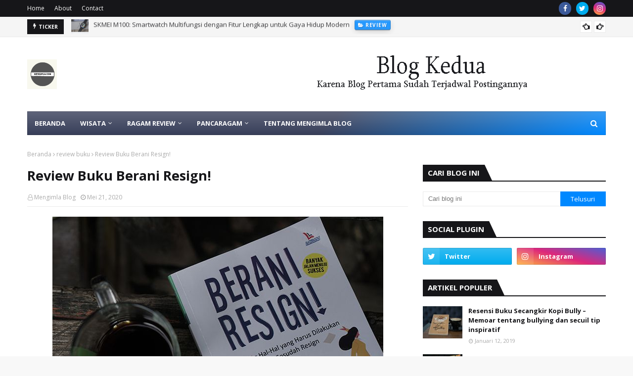

--- FILE ---
content_type: text/html; charset=utf-8
request_url: https://www.google.com/recaptcha/api2/aframe
body_size: 249
content:
<!DOCTYPE HTML><html><head><meta http-equiv="content-type" content="text/html; charset=UTF-8"></head><body><script nonce="2wlywP6QLBUwvpP0dJh2Dg">/** Anti-fraud and anti-abuse applications only. See google.com/recaptcha */ try{var clients={'sodar':'https://pagead2.googlesyndication.com/pagead/sodar?'};window.addEventListener("message",function(a){try{if(a.source===window.parent){var b=JSON.parse(a.data);var c=clients[b['id']];if(c){var d=document.createElement('img');d.src=c+b['params']+'&rc='+(localStorage.getItem("rc::a")?sessionStorage.getItem("rc::b"):"");window.document.body.appendChild(d);sessionStorage.setItem("rc::e",parseInt(sessionStorage.getItem("rc::e")||0)+1);localStorage.setItem("rc::h",'1769087689570');}}}catch(b){}});window.parent.postMessage("_grecaptcha_ready", "*");}catch(b){}</script></body></html>

--- FILE ---
content_type: text/plain
request_url: https://www.google-analytics.com/j/collect?v=1&_v=j102&a=701665794&t=pageview&_s=1&dl=https%3A%2F%2Fwww.mengimla.com%2F2020%2F05%2Freview-buku-berani-resign.html&ul=en-us%40posix&dt=Review%20Buku%20Berani%20Resign!&sr=1280x720&vp=1280x720&_u=IEBAAEABAAAAACAAI~&jid=420505674&gjid=1134037222&cid=896531684.1769087685&tid=UA-140293893-1&_gid=500554620.1769087685&_r=1&_slc=1&z=1879456511
body_size: -450
content:
2,cG-N5R4GZDQQ7

--- FILE ---
content_type: text/javascript; charset=UTF-8
request_url: https://www.mengimla.com/feeds/posts/default/-/review?alt=json-in-script&max-results=3&callback=jQuery112404020455900627291_1769087685106&_=1769087685107
body_size: 7792
content:
// API callback
jQuery112404020455900627291_1769087685106({"version":"1.0","encoding":"UTF-8","feed":{"xmlns":"http://www.w3.org/2005/Atom","xmlns$openSearch":"http://a9.com/-/spec/opensearchrss/1.0/","xmlns$blogger":"http://schemas.google.com/blogger/2008","xmlns$georss":"http://www.georss.org/georss","xmlns$gd":"http://schemas.google.com/g/2005","xmlns$thr":"http://purl.org/syndication/thread/1.0","id":{"$t":"tag:blogger.com,1999:blog-766498501084355943"},"updated":{"$t":"2026-01-13T13:43:40.505+07:00"},"category":[{"term":"review"},{"term":"review buku"},{"term":"review produk"},{"term":"wisata"},{"term":"kuliner"},{"term":"pancaragam"},{"term":"ragam cerita"},{"term":"review film"},{"term":"wisata umum"},{"term":"destinasi"},{"term":"staycation"},{"term":"review jasa"},{"term":"ragam medsos"},{"term":"ragam tekno"},{"term":"fujifilm"},{"term":"fujifilm learning center"},{"term":"ragam tips"},{"term":"wisata alam"}],"title":{"type":"text","$t":"Mengimla"},"subtitle":{"type":"html","$t":""},"link":[{"rel":"http://schemas.google.com/g/2005#feed","type":"application/atom+xml","href":"https:\/\/www.mengimla.com\/feeds\/posts\/default"},{"rel":"self","type":"application/atom+xml","href":"https:\/\/www.blogger.com\/feeds\/766498501084355943\/posts\/default\/-\/review?alt=json-in-script\u0026max-results=3"},{"rel":"alternate","type":"text/html","href":"https:\/\/www.mengimla.com\/search\/label\/review"},{"rel":"hub","href":"http://pubsubhubbub.appspot.com/"},{"rel":"next","type":"application/atom+xml","href":"https:\/\/www.blogger.com\/feeds\/766498501084355943\/posts\/default\/-\/review\/-\/review?alt=json-in-script\u0026start-index=4\u0026max-results=3"}],"author":[{"name":{"$t":"Mengimla Blog"},"uri":{"$t":"http:\/\/www.blogger.com\/profile\/15083765416748798727"},"email":{"$t":"noreply@blogger.com"},"gd$image":{"rel":"http://schemas.google.com/g/2005#thumbnail","width":"32","height":"32","src":"\/\/blogger.googleusercontent.com\/img\/b\/R29vZ2xl\/AVvXsEgPZcQRAVQBdx6SEgV4EwaAcoQiScoyHvxLehoDWD3wEPhWMZfK2AEIPg0qfnCc2sw1zxY4LR33lfFUwvStXi-b22bg_oeirMtJ-N5SBcxgotP0gW2prS0QZiZjb39nMSI\/s220\/JpFCO-mR_400x400.jpg"}}],"generator":{"version":"7.00","uri":"http://www.blogger.com","$t":"Blogger"},"openSearch$totalResults":{"$t":"110"},"openSearch$startIndex":{"$t":"1"},"openSearch$itemsPerPage":{"$t":"3"},"entry":[{"id":{"$t":"tag:blogger.com,1999:blog-766498501084355943.post-7753551579925998254"},"published":{"$t":"2026-01-13T13:43:00.000+07:00"},"updated":{"$t":"2026-01-13T13:43:40.504+07:00"},"category":[{"scheme":"http://www.blogger.com/atom/ns#","term":"review"},{"scheme":"http://www.blogger.com/atom/ns#","term":"review produk"}],"title":{"type":"text","$t":"SKMEI M100: Smartwatch Multifungsi dengan Fitur Lengkap untuk Gaya Hidup Modern"},"content":{"type":"html","$t":"\u003Cdiv\u003E\u003Cdiv class=\"separator\" style=\"clear: both; text-align: center;\"\u003E\u003Ca href=\"https:\/\/blogger.googleusercontent.com\/img\/b\/R29vZ2xl\/AVvXsEjwaoHu6IqIglFeGF9QtRNg0RPkKi5Y8MEjEnb_4yEy4XUWqmKhFi3VYnbTj8KFsBZts7ogz-o52JrXW1qEmnKEU3dBQ-aoDpRS5fYDW9VDF0XQRwuZsfGr47awmQxZzpoBDCgdV1bV3X10WwzcaR7VcdpRAqQf8NOJG35qPauDvgcju7HEsvVutUxcVgdf\/s669\/Smartwatch%20SKMEI%20M100.JPG\" imageanchor=\"1\" style=\"margin-left: 1em; margin-right: 1em;\"\u003E\u003Cimg alt=\"Smartwatch SKMEI M100\" border=\"0\" data-original-height=\"447\" data-original-width=\"669\" src=\"https:\/\/blogger.googleusercontent.com\/img\/b\/R29vZ2xl\/AVvXsEjwaoHu6IqIglFeGF9QtRNg0RPkKi5Y8MEjEnb_4yEy4XUWqmKhFi3VYnbTj8KFsBZts7ogz-o52JrXW1qEmnKEU3dBQ-aoDpRS5fYDW9VDF0XQRwuZsfGr47awmQxZzpoBDCgdV1bV3X10WwzcaR7VcdpRAqQf8NOJG35qPauDvgcju7HEsvVutUxcVgdf\/s16000\/Smartwatch%20SKMEI%20M100.JPG\" title=\"Smartwatch SKMEI M100\" \/\u003E\u003C\/a\u003E\u003C\/div\u003E\u003Cbr \/\u003E\u003C\/div\u003E\u003Cdiv style=\"text-align: justify;\"\u003ESejak ramai smartwatch, saya belum tertarik untuk membelinya. Meski terkadang iseng membaca informasi terkait smartwatch tersebut. Hingga akhirnya saya mendapatkan hadiah dari salah satu instansi ketika mengunggah konten di media sosial, hadianya sebuat smartwatch \u003Ca href=\"https:\/\/s.shopee.co.id\/2B8Cni0hFJ?share_channel_code=1\"\u003ESKMEI M100\u003C\/a\u003E. \u003Cbr \/\u003E\u003Cbr \/\u003ESKMEI M100 ini dibanderol dengan harga terjangkau. Salah satu yang saya suka adalah desainnya yang elegan. Layar sentuh 1.85 inci, smartwatch ini dilengkapi dengan berbagai fitur kesehatan maupun kebugaran. Smartwatch SKMEI M100 ini cocok untuk pria maupun wanita dalam mendukung aktivitas harian. \u003Cbr \/\u003E\u003Cbr \/\u003E\u003Cb\u003EDesain dan Tampilan yang Memukau \u003C\/b\u003E\u003Cbr \/\u003E\u003Cbr \/\u003ESKMEI M100 dilengkapi dengan layar melengkung TFT berukuran 1.85 inci yang menawarkan visual jernih dan tajam. Desain layar melengkung tidak hanya memberikan kesan modern dan premium, tetapi juga ergonomis sehingga nyaman dikenakan di pergelangan tangan dalam waktu lama. Layar sentuh yang responsif memudahkan navigasi antar menu dan aplikasi dengan lancar. \u003Cbr \/\u003E\u003Cbr \/\u003ESalah satu keunggulan menarik dari smartwatch ini adalah fitur wallpaper custom yang memungkinkan pengguna mempersonalisasi tampilan jam sesuai dengan gaya dan preferensi pribadi. Bahkan tersedia pilihan jam tangan dinamis 3D yang membuat tampilan lebih hidup dan menarik. \u003Cbr \/\u003E\u003Cb\u003E\u003Cbr \/\u003EKonektivitas Bluetooth 5.4 yang Stabil \u003C\/b\u003E\u003Cbr \/\u003E\u003Cbr \/\u003ESKMEI M100 menggunakan teknologi Bluetooth 5.4 yang merupakan versi terbaru dengan koneksi lebih stabil, jangkauan lebih luas, dan konsumsi daya yang lebih efisien dibandingkan versi sebelumnya. Dengan Bluetooth 5.4, kita bisa menikmati berbagai fitur konektivitas seperti Panggilan Blutooth, Musik Bluetooth, dan Notifikasi Pesan (Message, WA, dll) \u003Cbr \/\u003E\u003Ctable align=\"center\" cellpadding=\"0\" cellspacing=\"0\" class=\"tr-caption-container\" style=\"margin-left: auto; margin-right: auto;\"\u003E\u003Ctbody\u003E\u003Ctr\u003E\u003Ctd style=\"text-align: center;\"\u003E\u003Ca href=\"https:\/\/blogger.googleusercontent.com\/img\/b\/R29vZ2xl\/AVvXsEjY1KBUbU0yRIgaJyl2ZTzNasqYvSWHzTYpaesyTwBLqoLhTWug6mCswBNe3nHkGXbEBKKV9ntKEkVqLMK13vBq1jFlUHjS1YhjD8Yqk3di9UcVjl0hsjuyybiKYz-ypGaB_YOCG7UwzphqvYFSuMi5ME4_WG-X5cMBpiJNvo919hdeTEB_bvnrqtP2_GGL\/s669\/Tampilan%20Smartwatch%20SKMEI%20M100%20sangat%20elegan.JPG\" imageanchor=\"1\" style=\"margin-left: auto; margin-right: auto;\"\u003E\u003Cimg alt=\"Tampilan Smartwatch SKMEI M100 sangat elegan\" border=\"0\" data-original-height=\"447\" data-original-width=\"669\" src=\"https:\/\/blogger.googleusercontent.com\/img\/b\/R29vZ2xl\/AVvXsEjY1KBUbU0yRIgaJyl2ZTzNasqYvSWHzTYpaesyTwBLqoLhTWug6mCswBNe3nHkGXbEBKKV9ntKEkVqLMK13vBq1jFlUHjS1YhjD8Yqk3di9UcVjl0hsjuyybiKYz-ypGaB_YOCG7UwzphqvYFSuMi5ME4_WG-X5cMBpiJNvo919hdeTEB_bvnrqtP2_GGL\/s16000\/Tampilan%20Smartwatch%20SKMEI%20M100%20sangat%20elegan.JPG\" title=\"Tampilan Smartwatch SKMEI M100 sangat elegan\" \/\u003E\u003C\/a\u003E\u003C\/td\u003E\u003C\/tr\u003E\u003Ctr\u003E\u003Ctd class=\"tr-caption\" style=\"text-align: center;\"\u003ETampilan Smartwatch SKMEI M100 sangat elegan\u003C\/td\u003E\u003C\/tr\u003E\u003C\/tbody\u003E\u003C\/table\u003E\u003Cb\u003E\u003Cbr \/\u003EPenyimpanan Musik Internal yang Luas \u003C\/b\u003E\u003Cbr \/\u003E\u003Cbr \/\u003EFitur unggulan yang membedakan SKMEI M100 dari smartwatch lain di kelasnya adalah memori internal 512MB SD Nand yang dapat menyimpan lebih dari 100 lagu MP3.Kita bisa mendengarkan musik favorit secara mandiri tanpa perlu menghubungkan ponsel, menjadikan jam tangan ini sebagai \"hard drive pribadi\" yang portabel. Fitur ini sangat berguna saat berolahraga atau aktivitas outdoor di mana membawa smartphone terasa merepotkan. \u003Cbr \/\u003E\u003Cbr \/\u003E\u003Cb\u003EFitur Kesehatan dan Kebugaran Komprehensif \u003C\/b\u003E\u003Cbr \/\u003E\u003Cbr \/\u003ESebagai smartwatch modern, SKMEI M100 dilengkapi dengan berbagai sensor dan fitur untuk memantau kesehatan seperti Monitor Detak Jantung 24\/7, Monitor Tidur, Pedometer dan Pelacakan Aktivitas, serta kegiatan baik outdoor maupun indoor seperti lari, bersepeda, berenang, sepak bola, basket, yoga, dan masih banyak lagi. Jam tangan ini dapat merekam 8 kategori data olahraga berbeda termasuk jumlah langkah, waktu olahraga, jejak GPS (melalui koneksi smartphone), kalori terbakar, pemantauan detak jantung saat berolahraga, dan jarak tempuh. Oya Jam tangan ini tidak memiliki GPS bawaan, namun dapat menggunakan GPS smartphone untuk pelacakan lokasi. \u003Cbr \/\u003E\u003Cbr \/\u003E\u003Cb\u003ETahan Air IP68 untuk Berbagai Kondisi \u003C\/b\u003E\u003Cbr \/\u003E\u003Cbr \/\u003EDengan sertifikasi tahan air IP68, SKMEI M100 dapat digunakan saat mencuci tangan, hujan, atau bahkan berenang. Standar IP68 menunjukkan bahwa perangkat ini tahan terhadap debu dan dapat bertahan dalam air pada kedalaman tertentu untuk durasi yang wajar. Kita tidak perlu khawatir melepas jam tangan saat beraktivitas yang melibatkan air. \u003Cbr \/\u003E\u003Cbr \/\u003E\u003Cb\u003EDaya Tahan Baterai yang Handal \u003C\/b\u003E\u003Cbr \/\u003E\u003Cbr \/\u003EDengan baterai berkapasitas 280mAh dan efisiensi daya dari Bluetooth 5.4, SKMEI M100 dapat bertahan untuk penggunaan normal selama beberapa hari dengan sekali pengisian. Durasi baterai akan bervariasi tergantung intensitas penggunaan fitur seperti monitor detak jantung kontinyu, panggilan Bluetooth, dan pemutaran musik. \u003Cbr \/\u003E\u003Cbr \/\u003E\u003Cb\u003EKompatibilitas dan Bahasa Indonesia \u003C\/b\u003E\u003Cbr \/\u003E\u003Cbr \/\u003ESKMEI M100 mendukung Bahasa Indonesia secara penuh, memudahkan pengguna lokal dalam mengoperasikan semua fitur tanpa kendala bahasa. Jam tangan ini dapat dihubungkan dengan smartphone melalui aplikasi Hband yang tersedia untuk sistem operasi Android dan iOS. SKMEI M100 adalah pilihan smartwatch yang sangat menarik bagi siapa saja yang mencari perangkat wearable dengan fitur lengkap namun tetap terjangkau. \u003Cbr \/\u003E\u003Cbr \/\u003ESmartwatch SKMEI M100 ini saya gunakan setiap hari ketika sedang bekerja ataopun berolahraga seperti bersepeda. Dibanderol dengan harga terjangkau, Smartwatch SKMEI M100 mempunyai dua warna yang bisa dipilih. Jika tertarik mempunyai koleksi Smartwatch SKMEI M100, silakan klik pada tautan di \u003Ca href=\"https:\/\/s.shopee.co.id\/2B8Cni0hFJ?share_channel_code=1\"\u003Etautan\u003C\/a\u003E ini.\u003C\/div\u003E\u003Cbr \/\u003E"},"link":[{"rel":"replies","type":"application/atom+xml","href":"https:\/\/www.mengimla.com\/feeds\/7753551579925998254\/comments\/default","title":"Posting Komentar"},{"rel":"replies","type":"text/html","href":"https:\/\/www.mengimla.com\/2026\/01\/skmei-m100-smartwatch-multifungsi.html#comment-form","title":"0 Komentar"},{"rel":"edit","type":"application/atom+xml","href":"https:\/\/www.blogger.com\/feeds\/766498501084355943\/posts\/default\/7753551579925998254"},{"rel":"self","type":"application/atom+xml","href":"https:\/\/www.blogger.com\/feeds\/766498501084355943\/posts\/default\/7753551579925998254"},{"rel":"alternate","type":"text/html","href":"https:\/\/www.mengimla.com\/2026\/01\/skmei-m100-smartwatch-multifungsi.html","title":"SKMEI M100: Smartwatch Multifungsi dengan Fitur Lengkap untuk Gaya Hidup Modern"}],"author":[{"name":{"$t":"Mengimla Blog"},"uri":{"$t":"http:\/\/www.blogger.com\/profile\/15083765416748798727"},"email":{"$t":"noreply@blogger.com"},"gd$image":{"rel":"http://schemas.google.com/g/2005#thumbnail","width":"32","height":"32","src":"\/\/blogger.googleusercontent.com\/img\/b\/R29vZ2xl\/AVvXsEgPZcQRAVQBdx6SEgV4EwaAcoQiScoyHvxLehoDWD3wEPhWMZfK2AEIPg0qfnCc2sw1zxY4LR33lfFUwvStXi-b22bg_oeirMtJ-N5SBcxgotP0gW2prS0QZiZjb39nMSI\/s220\/JpFCO-mR_400x400.jpg"}}],"media$thumbnail":{"xmlns$media":"http://search.yahoo.com/mrss/","url":"https:\/\/blogger.googleusercontent.com\/img\/b\/R29vZ2xl\/AVvXsEjwaoHu6IqIglFeGF9QtRNg0RPkKi5Y8MEjEnb_4yEy4XUWqmKhFi3VYnbTj8KFsBZts7ogz-o52JrXW1qEmnKEU3dBQ-aoDpRS5fYDW9VDF0XQRwuZsfGr47awmQxZzpoBDCgdV1bV3X10WwzcaR7VcdpRAqQf8NOJG35qPauDvgcju7HEsvVutUxcVgdf\/s72-c\/Smartwatch%20SKMEI%20M100.JPG","height":"72","width":"72"},"thr$total":{"$t":"0"}},{"id":{"$t":"tag:blogger.com,1999:blog-766498501084355943.post-8559748526373904109"},"published":{"$t":"2025-12-05T09:44:00.004+07:00"},"updated":{"$t":"2025-12-05T09:46:27.270+07:00"},"category":[{"scheme":"http://www.blogger.com/atom/ns#","term":"review"},{"scheme":"http://www.blogger.com/atom/ns#","term":"review produk"}],"title":{"type":"text","$t":"ASUS Vivobook S14 S3407QA Hadir Dengan Performa Tangguh Untuk Produktivitas Harian"},"content":{"type":"html","$t":"\u003Cdiv class=\"separator\" style=\"clear: both; text-align: center;\"\u003E\u003Ca href=\"https:\/\/blogger.googleusercontent.com\/img\/b\/R29vZ2xl\/AVvXsEhIrYPImNfg8IToujvjuM0Ts1D_2SKxR9R_18xOGR_-6OKu5VMxNlXJE3CA7FzAXPq0hjeagExozS_TKDqlnKWpanhaziqe9OJuUOBCf3GDgdGvnq9emz19Fe56p8z3ENWbU1I2XLO4nQfxvT5fhYXJm2NuCjVT65LqOnV5c6jc20kbRLbsfSvT6W0QMED0\/s669\/ASUS%20Vivobook.jpg\" style=\"margin-left: 1em; margin-right: 1em;\"\u003E\u003Cimg alt=\"ASUS Vivobook S14 S3407QA Hadir Dengan Performa Tangguh Untuk Produktivitas Harian\" border=\"0\" data-original-height=\"376\" data-original-width=\"669\" src=\"https:\/\/blogger.googleusercontent.com\/img\/b\/R29vZ2xl\/AVvXsEhIrYPImNfg8IToujvjuM0Ts1D_2SKxR9R_18xOGR_-6OKu5VMxNlXJE3CA7FzAXPq0hjeagExozS_TKDqlnKWpanhaziqe9OJuUOBCf3GDgdGvnq9emz19Fe56p8z3ENWbU1I2XLO4nQfxvT5fhYXJm2NuCjVT65LqOnV5c6jc20kbRLbsfSvT6W0QMED0\/s16000\/ASUS%20Vivobook.jpg\" title=\"ASUS Vivobook S14 S3407QA Hadir Dengan Performa Tangguh Untuk Produktivitas Harian\" \/\u003E\u003C\/a\u003E\u003C\/div\u003E\u003Cdiv\u003E\u003Cbr \/\u003E\u003C\/div\u003E\u003Cdiv style=\"text-align: justify;\"\u003ESaat ini, pilihan laptop yang mengedepankan performa dan portabilitas sangat dicari oleh profesional muda, mahasiswa, serta kreator konten. Salah satu yang menarik perhatian adalah ASUS Vivobook S14 (S3407QA), laptop yang dirancang untuk memberikan performa tangguh dengan desain yang ringan dan stylish. \u003Cbr \/\u003E\u003Cbr \/\u003EDengan perangkat ini, aktivitas harian seperti bekerja, belajar, hingga membuat konten dapat dilakukan dengan lancar tanpa hambatan. Laptop ini juga sudah tersedia dan bisa dibeli melalui berbagai marketplace populer seperti \u003Ca href=\"https:\/\/s.shopee.co.id\/7fSSGepwsY\" target=\"_blank\"\u003EShopee\u003C\/a\u003E dan \u003Ca href=\"https:\/\/tk.tokopedia.com\/ZSfsuUkrX\/\" target=\"_blank\"\u003ETokopedia\u003C\/a\u003E, sehingga memudahkan Anda untuk mendapatkannya secara online dengan berbagai pilihan promo menarik.\u003C\/div\u003E\u003Cdiv style=\"text-align: justify;\"\u003E\u003Cbr \/\u003E\u003C\/div\u003E\u003Ch3 style=\"text-align: justify;\"\u003ELaptop Tangguh untuk Kebutuhan Sehari-hari\u003C\/h3\u003E\u003Cdiv style=\"text-align: justify;\"\u003ESebagai perangkat yang menekankan efisiensi dan performa, ASUS Vivobook S14 S3407QA dibekali dengan prosesor Snapdragon X X1 26 100 berarsitektur 8-core dengan kecepatan hingga 2.97 GHz serta NPU Hexagon 45 TOPS yang memberikan kemampuan pemrosesan AI unggul. Performa ini menjadikan laptop mampu menjalankan berbagai aplikasi produktivitas dan multimedia dengan lancar.\u003Cbr \/\u003E\u003Cbr \/\u003EUntuk mendukung kinerja prosesor, laptop ini dilengkapi RAM 16 GB LPDDR5X (on-board) yang memastikan multitasking berjalan tanpa hambatan, bahkan ketika Anda membuka banyak aplikasi secara bersamaan. Penyimpanan 512 GB M.2 NVMe PCIe 4.0 SSD memberikan kecepatan baca dan tulis data yang tinggi, sehingga proses booting maupun pemindahan file menjadi lebih efisien.\u003Cbr \/\u003E\u003Cbr \/\u003ESelain itu, GPU Qualcomm Adreno yang terintegrasi memastikan kinerja grafis tetap optimal untuk kebutuhan desain ringan, editing foto, atau hiburan seperti menonton film dan bermain game kasual.\u003C\/div\u003E\u003Cdiv style=\"text-align: justify;\"\u003E\u003Cbr \/\u003E\u003Ch3\u003EDesain Ringan dan Portabel\u003C\/h3\u003E\u003C\/div\u003E\u003Cdiv style=\"text-align: justify;\"\u003EASUS merancang Vivobook S14 S3407QA dengan mempertimbangkan mobilitas pengguna modern. Dengan dimensi sekitar 31,52 × 22,34 × 1,59–1,79 cm dan berat hanya sekitar 1,35 kg, laptop ini mudah dibawa bepergian, baik ke kampus, kantor, maupun perjalanan bisnis.\u003Cbr \/\u003E\u003Cbr \/\u003EMaterial bodinya yang solid dengan sentuhan akhir metalik memberikan kesan elegan dan profesional. Desain ini tidak hanya mempercantik tampilan, tetapi juga memberikan ketahanan yang lebih baik terhadap penggunaan sehari-hari.\u003C\/div\u003E\u003Cdiv style=\"text-align: justify;\"\u003E\u003Cbr \/\u003E\u003Ch3\u003ELayar Berkualitas untuk Visual Maksimal\u003C\/h3\u003E\u003C\/div\u003E\u003Cdiv style=\"text-align: justify;\"\u003EUntuk menunjang kenyamanan dan produktivitas, ASUS Vivobook S14 S3407QA dilengkapi layar 14 inci 2.5K (2560×1600) berpanel IPS-level dengan rasio aspek 16:10 dan refresh rate 60 Hz. Dukungan 100% sRGB menghasilkan warna yang akurat dan tajam, sangat ideal untuk pekerjaan yang menuntut presisi warna seperti desain grafis atau pengeditan konten visual.\u003Cbr \/\u003E\u003Cbr \/\u003EPanel anti-glare turut meningkatkan kenyamanan visual, terutama ketika digunakan di bawah pencahayaan terang. Dengan resolusi tinggi dan detail yang jelas, Anda dapat bekerja, menonton, atau berkreasi dengan pengalaman visual yang optimal sepanjang hari.\u003C\/div\u003E\u003Cdiv style=\"text-align: justify;\"\u003E\u003Cbr \/\u003E\u003Ch3\u003EKonektivitas Lengkap untuk Aktivitas Produktif\u003C\/h3\u003E\u003C\/div\u003E\u003Cdiv style=\"text-align: justify;\"\u003ELaptop ini menyediakan berbagai pilihan port untuk mendukung beragam kebutuhan Anda. Terdapat 2× USB 3.2 Gen 1 Type-A dan 2× USB4 Type-C yang mendukung data, display, dan power delivery, memungkinkan koneksi dengan berbagai perangkat eksternal seperti monitor, penyimpanan tambahan, dan perangkat pengisian cepat. Selain itu, tersedia juga HDMI 2.1 dan audio jack 3.5 mm, menjadikan konektivitas semakin fleksibel.\u003Cbr \/\u003E\u003Cbr \/\u003EDari sisi jaringan, Wi-Fi 6E dan Bluetooth 5.3 memastikan koneksi internet dan perangkat nirkabel tetap cepat dan stabil. Teknologi ini membantu Anda tetap produktif tanpa gangguan saat bekerja secara daring atau berkolaborasi dengan tim.\u003C\/div\u003E\u003Cdiv style=\"text-align: justify;\"\u003E\u003Cbr \/\u003E\u003Ch3\u003EFitur Keamanan dan Kenyamanan Pengguna\u003C\/h3\u003E\u003C\/div\u003E\u003Cdiv style=\"text-align: justify;\"\u003EUntuk melindungi privasi dan meningkatkan kenyamanan penggunaan, ASUS membekali Vivobook S14 dengan kamera FHD + IR yang dilengkapi privacy shutter. Kamera ini juga mendukung fitur pengenalan wajah melalui Windows Hello, memungkinkan Anda masuk ke sistem dengan cepat dan aman tanpa perlu mengetik kata sandi.\u003Cbr \/\u003E\u003Cbr \/\u003ESelain itu, keyboard dengan backlit memberikan kemudahan saat bekerja di kondisi pencahayaan rendah. Tata letak tombol yang ergonomis serta travel distance yang nyaman memastikan pengalaman mengetik tetap presisi dan tidak melelahkan meski digunakan dalam waktu lama.\u003C\/div\u003E\u003Cdiv style=\"text-align: justify;\"\u003E\u003Cbr \/\u003E\u003Ch3\u003EAudio Berkualitas untuk Pengalaman Multimedia\u003C\/h3\u003E\u003C\/div\u003E\u003Cdiv style=\"text-align: justify;\"\u003EASUS tidak mengabaikan aspek audio pada Vivobook S14. Laptop ini dibekali speaker stereo dengan teknologi Smart Amp dan SonicMaster, menghasilkan suara jernih dan seimbang untuk keperluan hiburan maupun komunikasi. Dukungan mikrofon array juga meningkatkan kualitas panggilan video atau konferensi daring, memastikan suara Anda terdengar jelas tanpa gangguan.\u003C\/div\u003E\u003Cdiv style=\"text-align: justify;\"\u003E\u003Cbr \/\u003E\u003Ch3\u003EDaya Tahan Baterai Optimal\u003C\/h3\u003E\u003C\/div\u003E\u003Cdiv style=\"text-align: justify;\"\u003ESalah satu keunggulan lain dari ASUS Vivobook S14 S3407QA adalah efisiensi dayanya. Dengan kapasitas baterai 70 WHrs, laptop ini mampu bertahan hingga sekitar 16 jam penggunaan normal, memungkinkan Anda bekerja seharian tanpa perlu sering mengisi daya. Daya tahan ini menjadikannya teman ideal bagi Anda yang aktif dan sering bekerja di luar ruangan.\u003Cbr \/\u003E\u003Cbr \/\u003EASUS Vivobook S14 S3407QA hadir sebagai solusi lengkap bagi Anda yang membutuhkan laptop berperforma tinggi dengan desain ringkas dan daya tahan baterai luar biasa. Kombinasi prosesor Snapdragon X X1 26 100, RAM 16 GB LPDDR5X, dan SSD 512 GB PCIe 4.0 menjamin responsivitas dan kecepatan dalam berbagai aktivitas produktivitas.\u003Cbr \/\u003E\u003Cbr \/\u003EDengan layar berkualitas tinggi, konektivitas modern, serta fitur keamanan dan kenyamanan yang lengkap, laptop ini menjadi pilihan ideal untuk menunjang pekerjaan, studi, hingga kebutuhan kreatif Anda.\u003Cbr \/\u003E\u003Cbr \/\u003EJika Anda mencari laptop yang tangguh, efisien, dan bergaya untuk mendukung gaya hidup modern, ASUS Vivobook S14 S3407QA adalah pilihan yang layak dipertimbangkan.\u003C\/div\u003E"},"link":[{"rel":"replies","type":"application/atom+xml","href":"https:\/\/www.mengimla.com\/feeds\/8559748526373904109\/comments\/default","title":"Posting Komentar"},{"rel":"replies","type":"text/html","href":"https:\/\/www.mengimla.com\/2025\/12\/asus-vivobook-s14-s3407qa-dengan-performa-tangguh-untuk-produktivitas-harian.html#comment-form","title":"0 Komentar"},{"rel":"edit","type":"application/atom+xml","href":"https:\/\/www.blogger.com\/feeds\/766498501084355943\/posts\/default\/8559748526373904109"},{"rel":"self","type":"application/atom+xml","href":"https:\/\/www.blogger.com\/feeds\/766498501084355943\/posts\/default\/8559748526373904109"},{"rel":"alternate","type":"text/html","href":"https:\/\/www.mengimla.com\/2025\/12\/asus-vivobook-s14-s3407qa-dengan-performa-tangguh-untuk-produktivitas-harian.html","title":"ASUS Vivobook S14 S3407QA Hadir Dengan Performa Tangguh Untuk Produktivitas Harian"}],"author":[{"name":{"$t":"Mengimla Blog"},"uri":{"$t":"http:\/\/www.blogger.com\/profile\/15083765416748798727"},"email":{"$t":"noreply@blogger.com"},"gd$image":{"rel":"http://schemas.google.com/g/2005#thumbnail","width":"32","height":"32","src":"\/\/blogger.googleusercontent.com\/img\/b\/R29vZ2xl\/AVvXsEgPZcQRAVQBdx6SEgV4EwaAcoQiScoyHvxLehoDWD3wEPhWMZfK2AEIPg0qfnCc2sw1zxY4LR33lfFUwvStXi-b22bg_oeirMtJ-N5SBcxgotP0gW2prS0QZiZjb39nMSI\/s220\/JpFCO-mR_400x400.jpg"}}],"media$thumbnail":{"xmlns$media":"http://search.yahoo.com/mrss/","url":"https:\/\/blogger.googleusercontent.com\/img\/b\/R29vZ2xl\/AVvXsEhIrYPImNfg8IToujvjuM0Ts1D_2SKxR9R_18xOGR_-6OKu5VMxNlXJE3CA7FzAXPq0hjeagExozS_TKDqlnKWpanhaziqe9OJuUOBCf3GDgdGvnq9emz19Fe56p8z3ENWbU1I2XLO4nQfxvT5fhYXJm2NuCjVT65LqOnV5c6jc20kbRLbsfSvT6W0QMED0\/s72-c\/ASUS%20Vivobook.jpg","height":"72","width":"72"},"thr$total":{"$t":"0"}},{"id":{"$t":"tag:blogger.com,1999:blog-766498501084355943.post-1306577477054589658"},"published":{"$t":"2025-12-04T11:00:00.005+07:00"},"updated":{"$t":"2025-12-04T11:00:00.118+07:00"},"category":[{"scheme":"http://www.blogger.com/atom/ns#","term":"review"},{"scheme":"http://www.blogger.com/atom/ns#","term":"review produk"}],"title":{"type":"text","$t":"Mengganti Strap Tali Jam Tangan Nylon Kanvas Premium"},"content":{"type":"html","$t":"\u003Cdiv\u003E\u003Cdiv style=\"text-align: justify;\"\u003E\u0026nbsp;\u003Ctable align=\"center\" cellpadding=\"0\" cellspacing=\"0\" class=\"tr-caption-container\" style=\"margin-left: auto; margin-right: auto;\"\u003E\u003Ctbody\u003E\u003Ctr\u003E\u003Ctd style=\"text-align: center;\"\u003E\u003Ca href=\"https:\/\/blogger.googleusercontent.com\/img\/b\/R29vZ2xl\/AVvXsEiEwTylPKfNfu-6gAll-3Jlq2VwZ9ec_IbJl5s6ITuw8HoC8KPIzQhIc5s5J4qnBqkrBu60712F9vq4sxfY2H5jdt4zUml4hjt3Xi0Swtw04vxwpBflmmFGI5qVIRBMyGfhQiCv-BWEeErup2AdI-DFbWe6MXrtrSLM7Eo3o68EXC_EStUqviWEqje33TT4\/s669\/Strap%20jam%20tangan.JPG\" style=\"margin-left: auto; margin-right: auto;\"\u003E\u003Cimg alt=\"Strfap Tali Jam Tangan Nylon\" border=\"0\" data-original-height=\"447\" data-original-width=\"669\" src=\"https:\/\/blogger.googleusercontent.com\/img\/b\/R29vZ2xl\/AVvXsEiEwTylPKfNfu-6gAll-3Jlq2VwZ9ec_IbJl5s6ITuw8HoC8KPIzQhIc5s5J4qnBqkrBu60712F9vq4sxfY2H5jdt4zUml4hjt3Xi0Swtw04vxwpBflmmFGI5qVIRBMyGfhQiCv-BWEeErup2AdI-DFbWe6MXrtrSLM7Eo3o68EXC_EStUqviWEqje33TT4\/s16000\/Strap%20jam%20tangan.JPG\" title=\"Strfap Tali Jam Tangan Nylon\" \/\u003E\u003C\/a\u003E\u003C\/td\u003E\u003C\/tr\u003E\u003Ctr\u003E\u003Ctd class=\"tr-caption\" style=\"text-align: center;\"\u003EStrfap Tali Jam Tangan Nylon\u003C\/td\u003E\u003C\/tr\u003E\u003C\/tbody\u003E\u003C\/table\u003E\u003Cbr \/\u003E\u003C\/div\u003E\u003Cdiv style=\"text-align: justify;\"\u003ESejak tahun 2012, aku mulai membiasakan memakai jam tangan. Sudah beberapa kali membeli jam tangan analog. Sampai sekarang, jam tangan yang saya gunakan adalah \u003Ca href=\"https:\/\/www.mengimla.com\/2021\/04\/review-jam-tangan-analog-eiger-clady-wat.html\" target=\"_blank\"\u003EEiger Clady\u003C\/a\u003E dengan starp bawaan nylon berwarna hijau pastel. \u003Cbr \/\u003E\u003C\/div\u003E\u003Cbr \/\u003E\u003C\/div\u003E\u003Cdiv style=\"text-align: justify;\"\u003EBerhubung strap jam tangan tersebut dalam beberapa waktu tampak kotor terkena keringat, saya berencana mengganti starp jam tangan berwarna gelap. Setelah mencari di lokapasar, akhirnya mendapatkan strap nylon dengan harga terjangkau. Di bawah 50.000 rupiah. \u003Cbr \/\u003E\u003C\/div\u003E\u003Cdiv\u003E\u003Cbr \/\u003E\u003C\/div\u003E\u003Cdiv style=\"text-align: justify;\"\u003EMenggunakan kata kunci strap jam tangan, saya menemukan di salah satu akun lokapasar strap jam tangan bertuliskan “Strap Tali Jam 20-22mm Nylon Kanvas Premium Quick Release – Full Hitam”. Saya membaca deskripsinya terlebih dulu. \u003Cbr \/\u003E\u003Cbr \/\u003ESalah satu yang membuatku bingung adalah ukuran strap talinya. Saya mencari ukuran strap tali jam tangan Eiger, secara spesifik jenis jam tangan yang saya miliki tidak ada. Tapi, dari semua informasi mengarahkan ke ukuran 20 milimeter. Akhirnya saya memilih 20 milimeter tersebut. \u003Cbr \/\u003E\u003Cbr \/\u003EBeberapa hari setelah pemesanan, strap tali jam tangan datang. Saya membuka tersebut. Berhubung bahan nylon, strap tali tersebut agak kaku. Secara model, udah sesuai dengan yang saya inginkan. Selain tali, juga sudah dilengkapi dengan jarum pengait strap pada jam tangan. \u003Cbr \/\u003E\u003Cbr \/\u003EHanya saja, ukuran 20 milimeter tersebut menurut saya agak kekecilan, karena jarumnya masih terlihat. Sepertinya saya salah membeli, harusnya membeli dengan ukuran 22 milimeter. Tak masalah, toh harga terjangkau, sehingga nantinya ingin membeli sudah tahu ukurannya. \u003Cbr \/\u003E\u003Cbr \/\u003ESaya memasang sendiri strap tali jam tangan tersebut. Bagi yang penasaran bagaimana cara memasangnya, saya sengaja buatkan video singkat di Youtube. Oya, harga strap tali jam tangan juga bisa naik sewaktu-waktu. Bagi tertarik silakan klik tautan yang ada di deskripsi video\u0026nbsp;\u003C\/div\u003E\n\u003Cdiv style=\"text-align: center;\"\u003E\u003Ciframe allow=\"accelerometer; autoplay; clipboard-write; encrypted-media; gyroscope; picture-in-picture; web-share\" allowfullscreen=\"\" frameborder=\"0\" height=\"315\" referrerpolicy=\"strict-origin-when-cross-origin\" src=\"https:\/\/www.youtube.com\/embed\/2boU98YbPWg?si=dx4d2Nf0n-0BEXun\" title=\"YouTube video player\" width=\"560\"\u003E\u003C\/iframe\u003E\u003C\/div\u003E"},"link":[{"rel":"replies","type":"application/atom+xml","href":"https:\/\/www.mengimla.com\/feeds\/1306577477054589658\/comments\/default","title":"Posting Komentar"},{"rel":"replies","type":"text/html","href":"https:\/\/www.mengimla.com\/2025\/12\/mengganti-strap-tali-jam-tangan-nylon.html#comment-form","title":"0 Komentar"},{"rel":"edit","type":"application/atom+xml","href":"https:\/\/www.blogger.com\/feeds\/766498501084355943\/posts\/default\/1306577477054589658"},{"rel":"self","type":"application/atom+xml","href":"https:\/\/www.blogger.com\/feeds\/766498501084355943\/posts\/default\/1306577477054589658"},{"rel":"alternate","type":"text/html","href":"https:\/\/www.mengimla.com\/2025\/12\/mengganti-strap-tali-jam-tangan-nylon.html","title":"Mengganti Strap Tali Jam Tangan Nylon Kanvas Premium"}],"author":[{"name":{"$t":"Mengimla Blog"},"uri":{"$t":"http:\/\/www.blogger.com\/profile\/15083765416748798727"},"email":{"$t":"noreply@blogger.com"},"gd$image":{"rel":"http://schemas.google.com/g/2005#thumbnail","width":"32","height":"32","src":"\/\/blogger.googleusercontent.com\/img\/b\/R29vZ2xl\/AVvXsEgPZcQRAVQBdx6SEgV4EwaAcoQiScoyHvxLehoDWD3wEPhWMZfK2AEIPg0qfnCc2sw1zxY4LR33lfFUwvStXi-b22bg_oeirMtJ-N5SBcxgotP0gW2prS0QZiZjb39nMSI\/s220\/JpFCO-mR_400x400.jpg"}}],"media$thumbnail":{"xmlns$media":"http://search.yahoo.com/mrss/","url":"https:\/\/blogger.googleusercontent.com\/img\/b\/R29vZ2xl\/AVvXsEiEwTylPKfNfu-6gAll-3Jlq2VwZ9ec_IbJl5s6ITuw8HoC8KPIzQhIc5s5J4qnBqkrBu60712F9vq4sxfY2H5jdt4zUml4hjt3Xi0Swtw04vxwpBflmmFGI5qVIRBMyGfhQiCv-BWEeErup2AdI-DFbWe6MXrtrSLM7Eo3o68EXC_EStUqviWEqje33TT4\/s72-c\/Strap%20jam%20tangan.JPG","height":"72","width":"72"},"thr$total":{"$t":"0"}}]}});

--- FILE ---
content_type: text/javascript; charset=UTF-8
request_url: https://www.mengimla.com/feeds/posts/default?max-results=3&start-index=3&alt=json-in-script&callback=jQuery112404020455900627291_1769087685102&_=1769087685103
body_size: 6022
content:
// API callback
jQuery112404020455900627291_1769087685102({"version":"1.0","encoding":"UTF-8","feed":{"xmlns":"http://www.w3.org/2005/Atom","xmlns$openSearch":"http://a9.com/-/spec/opensearchrss/1.0/","xmlns$blogger":"http://schemas.google.com/blogger/2008","xmlns$georss":"http://www.georss.org/georss","xmlns$gd":"http://schemas.google.com/g/2005","xmlns$thr":"http://purl.org/syndication/thread/1.0","id":{"$t":"tag:blogger.com,1999:blog-766498501084355943"},"updated":{"$t":"2026-01-13T13:43:40.505+07:00"},"category":[{"term":"review"},{"term":"review buku"},{"term":"review produk"},{"term":"wisata"},{"term":"kuliner"},{"term":"pancaragam"},{"term":"ragam cerita"},{"term":"review film"},{"term":"wisata umum"},{"term":"destinasi"},{"term":"staycation"},{"term":"review jasa"},{"term":"ragam medsos"},{"term":"ragam tekno"},{"term":"fujifilm"},{"term":"fujifilm learning center"},{"term":"ragam tips"},{"term":"wisata alam"}],"title":{"type":"text","$t":"Mengimla"},"subtitle":{"type":"html","$t":""},"link":[{"rel":"http://schemas.google.com/g/2005#feed","type":"application/atom+xml","href":"https:\/\/www.mengimla.com\/feeds\/posts\/default"},{"rel":"self","type":"application/atom+xml","href":"https:\/\/www.blogger.com\/feeds\/766498501084355943\/posts\/default?alt=json-in-script\u0026start-index=3\u0026max-results=3"},{"rel":"alternate","type":"text/html","href":"https:\/\/www.mengimla.com\/"},{"rel":"hub","href":"http://pubsubhubbub.appspot.com/"},{"rel":"previous","type":"application/atom+xml","href":"https:\/\/www.blogger.com\/feeds\/766498501084355943\/posts\/default?alt=json-in-script\u0026start-index=1\u0026max-results=3"},{"rel":"next","type":"application/atom+xml","href":"https:\/\/www.blogger.com\/feeds\/766498501084355943\/posts\/default?alt=json-in-script\u0026start-index=6\u0026max-results=3"}],"author":[{"name":{"$t":"Mengimla Blog"},"uri":{"$t":"http:\/\/www.blogger.com\/profile\/15083765416748798727"},"email":{"$t":"noreply@blogger.com"},"gd$image":{"rel":"http://schemas.google.com/g/2005#thumbnail","width":"32","height":"32","src":"\/\/blogger.googleusercontent.com\/img\/b\/R29vZ2xl\/AVvXsEgPZcQRAVQBdx6SEgV4EwaAcoQiScoyHvxLehoDWD3wEPhWMZfK2AEIPg0qfnCc2sw1zxY4LR33lfFUwvStXi-b22bg_oeirMtJ-N5SBcxgotP0gW2prS0QZiZjb39nMSI\/s220\/JpFCO-mR_400x400.jpg"}}],"generator":{"version":"7.00","uri":"http://www.blogger.com","$t":"Blogger"},"openSearch$totalResults":{"$t":"181"},"openSearch$startIndex":{"$t":"3"},"openSearch$itemsPerPage":{"$t":"3"},"entry":[{"id":{"$t":"tag:blogger.com,1999:blog-766498501084355943.post-1306577477054589658"},"published":{"$t":"2025-12-04T11:00:00.005+07:00"},"updated":{"$t":"2025-12-04T11:00:00.118+07:00"},"category":[{"scheme":"http://www.blogger.com/atom/ns#","term":"review"},{"scheme":"http://www.blogger.com/atom/ns#","term":"review produk"}],"title":{"type":"text","$t":"Mengganti Strap Tali Jam Tangan Nylon Kanvas Premium"},"content":{"type":"html","$t":"\u003Cdiv\u003E\u003Cdiv style=\"text-align: justify;\"\u003E\u0026nbsp;\u003Ctable align=\"center\" cellpadding=\"0\" cellspacing=\"0\" class=\"tr-caption-container\" style=\"margin-left: auto; margin-right: auto;\"\u003E\u003Ctbody\u003E\u003Ctr\u003E\u003Ctd style=\"text-align: center;\"\u003E\u003Ca href=\"https:\/\/blogger.googleusercontent.com\/img\/b\/R29vZ2xl\/AVvXsEiEwTylPKfNfu-6gAll-3Jlq2VwZ9ec_IbJl5s6ITuw8HoC8KPIzQhIc5s5J4qnBqkrBu60712F9vq4sxfY2H5jdt4zUml4hjt3Xi0Swtw04vxwpBflmmFGI5qVIRBMyGfhQiCv-BWEeErup2AdI-DFbWe6MXrtrSLM7Eo3o68EXC_EStUqviWEqje33TT4\/s669\/Strap%20jam%20tangan.JPG\" style=\"margin-left: auto; margin-right: auto;\"\u003E\u003Cimg alt=\"Strfap Tali Jam Tangan Nylon\" border=\"0\" data-original-height=\"447\" data-original-width=\"669\" src=\"https:\/\/blogger.googleusercontent.com\/img\/b\/R29vZ2xl\/AVvXsEiEwTylPKfNfu-6gAll-3Jlq2VwZ9ec_IbJl5s6ITuw8HoC8KPIzQhIc5s5J4qnBqkrBu60712F9vq4sxfY2H5jdt4zUml4hjt3Xi0Swtw04vxwpBflmmFGI5qVIRBMyGfhQiCv-BWEeErup2AdI-DFbWe6MXrtrSLM7Eo3o68EXC_EStUqviWEqje33TT4\/s16000\/Strap%20jam%20tangan.JPG\" title=\"Strfap Tali Jam Tangan Nylon\" \/\u003E\u003C\/a\u003E\u003C\/td\u003E\u003C\/tr\u003E\u003Ctr\u003E\u003Ctd class=\"tr-caption\" style=\"text-align: center;\"\u003EStrfap Tali Jam Tangan Nylon\u003C\/td\u003E\u003C\/tr\u003E\u003C\/tbody\u003E\u003C\/table\u003E\u003Cbr \/\u003E\u003C\/div\u003E\u003Cdiv style=\"text-align: justify;\"\u003ESejak tahun 2012, aku mulai membiasakan memakai jam tangan. Sudah beberapa kali membeli jam tangan analog. Sampai sekarang, jam tangan yang saya gunakan adalah \u003Ca href=\"https:\/\/www.mengimla.com\/2021\/04\/review-jam-tangan-analog-eiger-clady-wat.html\" target=\"_blank\"\u003EEiger Clady\u003C\/a\u003E dengan starp bawaan nylon berwarna hijau pastel. \u003Cbr \/\u003E\u003C\/div\u003E\u003Cbr \/\u003E\u003C\/div\u003E\u003Cdiv style=\"text-align: justify;\"\u003EBerhubung strap jam tangan tersebut dalam beberapa waktu tampak kotor terkena keringat, saya berencana mengganti starp jam tangan berwarna gelap. Setelah mencari di lokapasar, akhirnya mendapatkan strap nylon dengan harga terjangkau. Di bawah 50.000 rupiah. \u003Cbr \/\u003E\u003C\/div\u003E\u003Cdiv\u003E\u003Cbr \/\u003E\u003C\/div\u003E\u003Cdiv style=\"text-align: justify;\"\u003EMenggunakan kata kunci strap jam tangan, saya menemukan di salah satu akun lokapasar strap jam tangan bertuliskan “Strap Tali Jam 20-22mm Nylon Kanvas Premium Quick Release – Full Hitam”. Saya membaca deskripsinya terlebih dulu. \u003Cbr \/\u003E\u003Cbr \/\u003ESalah satu yang membuatku bingung adalah ukuran strap talinya. Saya mencari ukuran strap tali jam tangan Eiger, secara spesifik jenis jam tangan yang saya miliki tidak ada. Tapi, dari semua informasi mengarahkan ke ukuran 20 milimeter. Akhirnya saya memilih 20 milimeter tersebut. \u003Cbr \/\u003E\u003Cbr \/\u003EBeberapa hari setelah pemesanan, strap tali jam tangan datang. Saya membuka tersebut. Berhubung bahan nylon, strap tali tersebut agak kaku. Secara model, udah sesuai dengan yang saya inginkan. Selain tali, juga sudah dilengkapi dengan jarum pengait strap pada jam tangan. \u003Cbr \/\u003E\u003Cbr \/\u003EHanya saja, ukuran 20 milimeter tersebut menurut saya agak kekecilan, karena jarumnya masih terlihat. Sepertinya saya salah membeli, harusnya membeli dengan ukuran 22 milimeter. Tak masalah, toh harga terjangkau, sehingga nantinya ingin membeli sudah tahu ukurannya. \u003Cbr \/\u003E\u003Cbr \/\u003ESaya memasang sendiri strap tali jam tangan tersebut. Bagi yang penasaran bagaimana cara memasangnya, saya sengaja buatkan video singkat di Youtube. Oya, harga strap tali jam tangan juga bisa naik sewaktu-waktu. Bagi tertarik silakan klik tautan yang ada di deskripsi video\u0026nbsp;\u003C\/div\u003E\n\u003Cdiv style=\"text-align: center;\"\u003E\u003Ciframe allow=\"accelerometer; autoplay; clipboard-write; encrypted-media; gyroscope; picture-in-picture; web-share\" allowfullscreen=\"\" frameborder=\"0\" height=\"315\" referrerpolicy=\"strict-origin-when-cross-origin\" src=\"https:\/\/www.youtube.com\/embed\/2boU98YbPWg?si=dx4d2Nf0n-0BEXun\" title=\"YouTube video player\" width=\"560\"\u003E\u003C\/iframe\u003E\u003C\/div\u003E"},"link":[{"rel":"replies","type":"application/atom+xml","href":"https:\/\/www.mengimla.com\/feeds\/1306577477054589658\/comments\/default","title":"Posting Komentar"},{"rel":"replies","type":"text/html","href":"https:\/\/www.mengimla.com\/2025\/12\/mengganti-strap-tali-jam-tangan-nylon.html#comment-form","title":"0 Komentar"},{"rel":"edit","type":"application/atom+xml","href":"https:\/\/www.blogger.com\/feeds\/766498501084355943\/posts\/default\/1306577477054589658"},{"rel":"self","type":"application/atom+xml","href":"https:\/\/www.blogger.com\/feeds\/766498501084355943\/posts\/default\/1306577477054589658"},{"rel":"alternate","type":"text/html","href":"https:\/\/www.mengimla.com\/2025\/12\/mengganti-strap-tali-jam-tangan-nylon.html","title":"Mengganti Strap Tali Jam Tangan Nylon Kanvas Premium"}],"author":[{"name":{"$t":"Mengimla Blog"},"uri":{"$t":"http:\/\/www.blogger.com\/profile\/15083765416748798727"},"email":{"$t":"noreply@blogger.com"},"gd$image":{"rel":"http://schemas.google.com/g/2005#thumbnail","width":"32","height":"32","src":"\/\/blogger.googleusercontent.com\/img\/b\/R29vZ2xl\/AVvXsEgPZcQRAVQBdx6SEgV4EwaAcoQiScoyHvxLehoDWD3wEPhWMZfK2AEIPg0qfnCc2sw1zxY4LR33lfFUwvStXi-b22bg_oeirMtJ-N5SBcxgotP0gW2prS0QZiZjb39nMSI\/s220\/JpFCO-mR_400x400.jpg"}}],"media$thumbnail":{"xmlns$media":"http://search.yahoo.com/mrss/","url":"https:\/\/blogger.googleusercontent.com\/img\/b\/R29vZ2xl\/AVvXsEiEwTylPKfNfu-6gAll-3Jlq2VwZ9ec_IbJl5s6ITuw8HoC8KPIzQhIc5s5J4qnBqkrBu60712F9vq4sxfY2H5jdt4zUml4hjt3Xi0Swtw04vxwpBflmmFGI5qVIRBMyGfhQiCv-BWEeErup2AdI-DFbWe6MXrtrSLM7Eo3o68EXC_EStUqviWEqje33TT4\/s72-c\/Strap%20jam%20tangan.JPG","height":"72","width":"72"},"thr$total":{"$t":"0"}},{"id":{"$t":"tag:blogger.com,1999:blog-766498501084355943.post-2754144590907482981"},"published":{"$t":"2025-10-17T11:00:00.007+07:00"},"updated":{"$t":"2025-10-17T11:00:00.112+07:00"},"category":[{"scheme":"http://www.blogger.com/atom/ns#","term":"review produk"}],"title":{"type":"text","$t":"Menyesap Valdano Premium, Kopi Timor dari Kupang"},"content":{"type":"html","$t":"\u003Cdiv class=\"separator\" style=\"clear: both; text-align: center;\"\u003E\u003C\/div\u003E\u003Ctable align=\"center\" cellpadding=\"0\" cellspacing=\"0\" class=\"tr-caption-container\" style=\"margin-left: auto; margin-right: auto;\"\u003E\u003Ctbody\u003E\u003Ctr\u003E\u003Ctd style=\"text-align: center;\"\u003E\u003Ca href=\"https:\/\/blogger.googleusercontent.com\/img\/b\/R29vZ2xl\/[base64]\/s669\/Kopi%20Timor%20Valdano%20Premium.JPG\" style=\"margin-left: auto; margin-right: auto;\"\u003E\u003Cimg alt=\"Kopi Timor Valdano Premium\" border=\"0\" data-original-height=\"447\" data-original-width=\"669\" src=\"https:\/\/blogger.googleusercontent.com\/img\/b\/R29vZ2xl\/[base64]\/s16000\/Kopi%20Timor%20Valdano%20Premium.JPG\" title=\"Kopi Timor Valdano Premium\" \/\u003E\u003C\/a\u003E\u003C\/td\u003E\u003C\/tr\u003E\u003Ctr\u003E\u003Ctd class=\"tr-caption\" style=\"text-align: center;\"\u003EKopi Timor Valdano Premium\u003C\/td\u003E\u003C\/tr\u003E\u003C\/tbody\u003E\u003C\/table\u003E\u003Cbr \/\u003EDi bulan September, saya berkesempatan menginjakkan kaki di Nusa \nTenggara Timur, tepatnya di kota Kupang. Salah satu yang saya beli \nsebagai oleh-oleh dalah kopi bubuk. Kali ini, kopi bubuk yang saya beli \ndengan jenama Valdano Premium, Kopi Timor dari Kupang. \u003Cbr \/\u003E\u003Cbr \/\u003ESaya \nmembeli beberapa bungkus, salah satunya untuk saya nikmati sendiri. \nGilingan bubuk kopi ini lumayan lembut, tapi tidak benar-benar lembut. \nBagi saya yang suka menyesap bubuk kopi seperti ini cukup sesuai. Dari \ninformasinya, Valdano Premium adalah kopi Arabika yang sudah dikemas \nsendiri menjadi house blend. \u003Cbr \/\u003E\u003Cbr \/\u003EKarakteristik rasa kopi ini lebih \npada buah-buahan. Rasa manis berpadu dengan sedikit asam, tapi \nkombinasinya cukup pas. Saya sengaja menyesap tanpa gula pada awal \nmembuat kopi. Menurut saya, kopi ini cukup unik rasanya. \u003Cbr \/\u003E\u003Cbr \/\u003ESetelah\n mencoba beberapa kali, saya membandingkan dengan menambahkan sedikit \ngula sebagai tambahan. Rasa asam pada seduhan berkurang, manis di awal, \nada sedikit rasa mint, bertambah asam sedikit pada setelah menyesap \ndalam beberapa detik. \u003Cbr \/\u003E\u003Cbr \/\u003ESalah satu yang menarik pada jenama kopi \nTimor Valdano Premium ini adalah kemasannya. Menurut saya, kemasan kopi \nini sudah sangat bagus, sekilas malah mirip kemasan kopi yang sudah \nterkenal di Indonesia dengan warna coklat tua dengan baluran warna emas.\n \u003Cbr \/\u003E\u003Cbr \/\u003EBubuk kopi Valdano Premium ini pada waktu diseduh, ampasnya \nmengambang. Sehingga butuh beberapa waktu didiamkan terlebih dahulu agar\n tenggelam. Kopi ini enak dinikmati dengan metode tubruk, tanpa gula \nmaupun menggunakan gula secukupnya. \u003Cbr \/\u003E\u003Cbr \/\u003ESebagai anak kos yang suka \nmengopi sendirian, jenis kopi ini cocok ditemani dengan berbagai camilan\n yang gurih ataupun manis, sehingga rasa asam bisa ditawarkan dengan \ncamilan. Menurut saya, kopi ini cocok untuk disesap kala siang ataupun \nmalam. \u003Cbr \/\u003E\u003Cbr \/\u003EDi Kupang ada banyak jenis kopi bubuk kemasan yang bisa \ndipilih. Saya memang mengambil satu sampel dari Kopi Timor. Jika nanti \nada kesempatan singgah ke NTT lagi, mungkin saya akan mencoba kopi bubuk\n yang lainnya. Doakan saja. \u003Cbr \/\u003E"},"link":[{"rel":"replies","type":"application/atom+xml","href":"https:\/\/www.mengimla.com\/feeds\/2754144590907482981\/comments\/default","title":"Posting Komentar"},{"rel":"replies","type":"text/html","href":"https:\/\/www.mengimla.com\/2025\/10\/menyesap-valdano-premium-kopi-timor.html#comment-form","title":"0 Komentar"},{"rel":"edit","type":"application/atom+xml","href":"https:\/\/www.blogger.com\/feeds\/766498501084355943\/posts\/default\/2754144590907482981"},{"rel":"self","type":"application/atom+xml","href":"https:\/\/www.blogger.com\/feeds\/766498501084355943\/posts\/default\/2754144590907482981"},{"rel":"alternate","type":"text/html","href":"https:\/\/www.mengimla.com\/2025\/10\/menyesap-valdano-premium-kopi-timor.html","title":"Menyesap Valdano Premium, Kopi Timor dari Kupang"}],"author":[{"name":{"$t":"Mengimla Blog"},"uri":{"$t":"http:\/\/www.blogger.com\/profile\/15083765416748798727"},"email":{"$t":"noreply@blogger.com"},"gd$image":{"rel":"http://schemas.google.com/g/2005#thumbnail","width":"32","height":"32","src":"\/\/blogger.googleusercontent.com\/img\/b\/R29vZ2xl\/AVvXsEgPZcQRAVQBdx6SEgV4EwaAcoQiScoyHvxLehoDWD3wEPhWMZfK2AEIPg0qfnCc2sw1zxY4LR33lfFUwvStXi-b22bg_oeirMtJ-N5SBcxgotP0gW2prS0QZiZjb39nMSI\/s220\/JpFCO-mR_400x400.jpg"}}],"media$thumbnail":{"xmlns$media":"http://search.yahoo.com/mrss/","url":"https:\/\/blogger.googleusercontent.com\/img\/b\/R29vZ2xl\/[base64]\/s72-c\/Kopi%20Timor%20Valdano%20Premium.JPG","height":"72","width":"72"},"thr$total":{"$t":"0"}},{"id":{"$t":"tag:blogger.com,1999:blog-766498501084355943.post-2348680415388603019"},"published":{"$t":"2025-09-23T07:10:00.000+07:00"},"updated":{"$t":"2025-09-23T07:10:03.214+07:00"},"category":[{"scheme":"http://www.blogger.com/atom/ns#","term":"review"},{"scheme":"http://www.blogger.com/atom/ns#","term":"review produk"}],"title":{"type":"text","$t":"Harga 19 Jutaan, Ini Spesifikasi Asus ROG Strix G16 (2023) dan TUF Gaming F16"},"content":{"type":"html","$t":"\u003Cdiv\u003E\u003Ctable align=\"center\" cellpadding=\"0\" cellspacing=\"0\" class=\"tr-caption-container\" style=\"margin-left: auto; margin-right: auto;\"\u003E\u003Ctbody\u003E\u003Ctr\u003E\u003Ctd style=\"text-align: center;\"\u003E\u003Ca href=\"https:\/\/blogger.googleusercontent.com\/img\/b\/R29vZ2xl\/AVvXsEgKjQDUNtHPBaGwwrPqD_p4M8Md2HVLwa5GTPcRG657QE3bRvXoMds8dzJjkIXbCN4FPNSNqw6bH_2R2ypAXJXdRjDquGTFr4KQ27eT-Lpi2oL-QT8otvPPY4D19J7vpuJ-ueg4os3e_hEpQxmbt5fRkGyxzQRu2Oec1EkXXVNwG5mQBAecOdHvk3UJqc5n\/s669\/Laptop%20Asus%20Gaming%20K16.png\" imageanchor=\"1\" style=\"margin-left: auto; margin-right: auto;\"\u003E\u003Cimg alt=\"Laptop Asus Gaming K16\" border=\"0\" data-original-height=\"376\" data-original-width=\"669\" src=\"https:\/\/blogger.googleusercontent.com\/img\/b\/R29vZ2xl\/AVvXsEgKjQDUNtHPBaGwwrPqD_p4M8Md2HVLwa5GTPcRG657QE3bRvXoMds8dzJjkIXbCN4FPNSNqw6bH_2R2ypAXJXdRjDquGTFr4KQ27eT-Lpi2oL-QT8otvPPY4D19J7vpuJ-ueg4os3e_hEpQxmbt5fRkGyxzQRu2Oec1EkXXVNwG5mQBAecOdHvk3UJqc5n\/s16000\/Laptop%20Asus%20Gaming%20K16.png\" title=\"Laptop Asus Gaming K16\" \/\u003E\u003C\/a\u003E\u003C\/td\u003E\u003C\/tr\u003E\u003Ctr\u003E\u003Ctd class=\"tr-caption\" style=\"text-align: center;\"\u003ELaptop Asus Gaming K16\u003C\/td\u003E\u003C\/tr\u003E\u003C\/tbody\u003E\u003C\/table\u003E\u003Cbr \/\u003E\u003C\/div\u003E\u003Cdiv style=\"text-align: justify;\"\u003EAsus terus menghadirkan inovasi di dunia \u003Cb\u003E\u003Ca href=\"https:\/\/www.inilah.com\/rekomendasi-laptop-gaming-10-jutaan\" target=\"_blank\"\u003ELaptop Gaming\u003C\/a\u003E\u003C\/b\u003E,\n menawarkan berbagai pilihan dengan spesifikasi yang sesuai kebutuhan \npengguna. Di segmen harga sekitar Rp19 jutaan, dua produk unggulan Asus \nyaitu ROG Strix G16 (2023) dan TUF Gaming F16 hadir dengan keunggulan \nmasing-masing. Kedua laptop ini menawarkan performa tinggi serta fitur \nyang mendukung aktivitas gaming dan kebutuhan multimedia Anda.\u003Cbr \/\u003E\u003Cbr \/\u003EMemahami\n spesifikasi dan kelebihan masing-masing model akan membantu dalam \nmenentukan pilihan terbaik sesuai kebutuhan. Berikut informasi lengkap \nmengenai spesifikasi utama Asus ROG Strix G16 (2023) dan TUF Gaming F16,\n serta perbedaannya dalam hal performa dan konfigurasi.\u003C\/div\u003E\u003Cdiv style=\"text-align: justify;\"\u003E\u0026nbsp;\u003C\/div\u003E\u003Cdiv style=\"text-align: justify;\"\u003E\u003Ch3\u003EPerbandingan Spesifikasi Asus ROG Strix G16 (2023) dan TUF Gaming F16\u003C\/h3\u003EUntuk memberikan gambaran jelas tentang keunggulan kedua laptop gaming ini, berikut pembahasan rinci dari masing-masing model.\u0026nbsp;\u003C\/div\u003E\u003Cdiv style=\"text-align: justify;\"\u003E\u0026nbsp;\u003C\/div\u003E\u003Cdiv style=\"text-align: justify;\"\u003E\u003Ch3\u003E1. Asus ROG Strix G16 (2023) \u003C\/h3\u003EAsus\n ROG Strix G16 (2023) dibekali dengan prosesor Intel generasi ke-13, \nyaitu Intel® Core™ i5-13450HX, yang memberikan performa solid untuk \nbermain game dan pekerjaan multimedia. Laptop ini menggunakan GPU \nNVIDIA® GeForce RTX™ 4050 yang mampu menjalankan berbagai game dengan \ngrafis yang detail dan mulus. Layarnya berukuran 16 inci dengan resolusi\n FHD+ (1920 x 1200) dan refresh rate 165Hz, yang memberikan tampilan \nhalus saat bermain game cepat.\u003Cbr \/\u003E\u003Cbr \/\u003EStorage pada ROG Strix G16 \nmenggunakan SSD berkapasitas 512GB M.2 NVMe™ PCIe® 4.0, cukup luas untuk\n menyimpan game dan file penting. Laptop ini menjalankan sistem operasi \nWindows 11 Home, sehingga Anda mendapatkan pengalaman antarmuka terbaru \ndari Microsoft secara langsung. Dengan desain khas ROG Strix yang \nagresif dan stylish, laptop ini cocok untuk gamer yang menginginkan \nperforma siap pakai tanpa perlu konfigurasi tambahan.\u003C\/div\u003E\u003Cdiv style=\"text-align: justify;\"\u003E\u0026nbsp;\u003C\/div\u003E\u003Cdiv style=\"text-align: justify;\"\u003E\u003Ch3\u003E2. Asus TUF Gaming F1\u003C\/h3\u003ETUF\n Gaming F16 menawarkan keunggulan dari sisi opsi konfigurasi yang lebih \nlengkap. Prosesornya dapat menggunakan Intel® Core™ Ultra 9 Processor \n275HX yang lebih bertenaga dibandingkan ROG Strix G16, memberikan \nkemampuan multitasking dan gaming yang lebih optimal. Pada GPU juga \nterdapat opsi hingga NVIDIA® GeForce RTX™ 5070, yang sangat mendukung \ngame dengan grafis intensif maupun aplikasi berat lainnya.\u003Cbr \/\u003E\u003Cbr \/\u003ELayarnya\n lebih unggul dengan ukuran 16 inci dan resolusi 2.5K (2560 x 1600) yang\n memiliki tingkat ketajaman lebih tinggi, didukung refresh rate 165Hz \nagar permainan tetap optimal. RAM yang digunakan bisa mencapai 16GB \nDDR5-5600 SO-DIMM x 2, memudahkan pengguna dalam menjalankan banyak \nprogram sekaligus. Penyimpanan juga lebih luas hingga 2TB PCIe® 4.0 \nNVMe™ M.2 SSD, memberikan ruang penyimpanan besar bagi pengguna yang \nmembutuhkan kapasitas data besar atau ingin upgrade di masa depan.\u003Cbr \/\u003E\u003Cbr \/\u003EKonfigurasi\n fleksibel ini menjadikan TUF Gaming F16 sebagai pilihan ideal untuk \npengguna yang mengutamakan performa maksimal dan future-proofing dalam \nlaptop gaming mereka.\u003Cbr \/\u003E\u003Cbr \/\u003EDengan harga yang hampir sama, yaitu \nsekitar Rp19 jutaan, Asus ROG Strix G16 (2023) dan TUF Gaming F16 \nmenyasar segmen gamer menengah ke atas dengan kebutuhan berbeda. ROG \nStrix G16 cocok untuk Anda yang menginginkan perangkat gaming dengan \nperforma stabil dan siap pakai tanpa repot konfigurasi. Sementara TUF \nGaming F16 memberikan opsi upgrade lebih luas dengan spesifikasi lebih \ntinggi, cocok untuk kebutuhan gaming intensif dan penggunaan jangka \npanjang.\u003Cbr \/\u003E\u003Cbr \/\u003EMemilih antara kedua laptop ini bergantung pada \npreferensi pribadi: memilih kestabilan dan desain ROG Strix yang siap \ndigunakan, atau fleksibilitas dan kapabilitas upgrade dari TUF Gaming \nF16. Pastikan untuk mempertimbangkan kebutuhan gaming dan aktivitas Anda\n agar mendapatkan pengalaman terbaik.\u003Cbr \/\u003E\u003Cbr \/\u003EJangan lewatkan kesempatan \nuntuk memiliki perangkat gaming terbaik sesuai kebutuhan. Segera cek dan\n dapatkan pilihan Asus ROG Strix G16 (2023) atau TUF Gaming F16 agar \npengalaman bermain game Anda semakin optimal dan memuaskan.\u003C\/div\u003E"},"link":[{"rel":"replies","type":"application/atom+xml","href":"https:\/\/www.mengimla.com\/feeds\/2348680415388603019\/comments\/default","title":"Posting Komentar"},{"rel":"replies","type":"text/html","href":"https:\/\/www.mengimla.com\/2025\/09\/rekomendasi-laptop-gaming-asus.html#comment-form","title":"0 Komentar"},{"rel":"edit","type":"application/atom+xml","href":"https:\/\/www.blogger.com\/feeds\/766498501084355943\/posts\/default\/2348680415388603019"},{"rel":"self","type":"application/atom+xml","href":"https:\/\/www.blogger.com\/feeds\/766498501084355943\/posts\/default\/2348680415388603019"},{"rel":"alternate","type":"text/html","href":"https:\/\/www.mengimla.com\/2025\/09\/rekomendasi-laptop-gaming-asus.html","title":"Harga 19 Jutaan, Ini Spesifikasi Asus ROG Strix G16 (2023) dan TUF Gaming F16"}],"author":[{"name":{"$t":"Mengimla Blog"},"uri":{"$t":"http:\/\/www.blogger.com\/profile\/15083765416748798727"},"email":{"$t":"noreply@blogger.com"},"gd$image":{"rel":"http://schemas.google.com/g/2005#thumbnail","width":"32","height":"32","src":"\/\/blogger.googleusercontent.com\/img\/b\/R29vZ2xl\/AVvXsEgPZcQRAVQBdx6SEgV4EwaAcoQiScoyHvxLehoDWD3wEPhWMZfK2AEIPg0qfnCc2sw1zxY4LR33lfFUwvStXi-b22bg_oeirMtJ-N5SBcxgotP0gW2prS0QZiZjb39nMSI\/s220\/JpFCO-mR_400x400.jpg"}}],"media$thumbnail":{"xmlns$media":"http://search.yahoo.com/mrss/","url":"https:\/\/blogger.googleusercontent.com\/img\/b\/R29vZ2xl\/AVvXsEgKjQDUNtHPBaGwwrPqD_p4M8Md2HVLwa5GTPcRG657QE3bRvXoMds8dzJjkIXbCN4FPNSNqw6bH_2R2ypAXJXdRjDquGTFr4KQ27eT-Lpi2oL-QT8otvPPY4D19J7vpuJ-ueg4os3e_hEpQxmbt5fRkGyxzQRu2Oec1EkXXVNwG5mQBAecOdHvk3UJqc5n\/s72-c\/Laptop%20Asus%20Gaming%20K16.png","height":"72","width":"72"},"thr$total":{"$t":"0"}}]}});

--- FILE ---
content_type: text/javascript; charset=UTF-8
request_url: https://www.mengimla.com/feeds/posts/default?alt=json-in-script&max-results=6&callback=jQuery112404020455900627291_1769087685100&_=1769087685101
body_size: 12488
content:
// API callback
jQuery112404020455900627291_1769087685100({"version":"1.0","encoding":"UTF-8","feed":{"xmlns":"http://www.w3.org/2005/Atom","xmlns$openSearch":"http://a9.com/-/spec/opensearchrss/1.0/","xmlns$blogger":"http://schemas.google.com/blogger/2008","xmlns$georss":"http://www.georss.org/georss","xmlns$gd":"http://schemas.google.com/g/2005","xmlns$thr":"http://purl.org/syndication/thread/1.0","id":{"$t":"tag:blogger.com,1999:blog-766498501084355943"},"updated":{"$t":"2026-01-13T13:43:40.505+07:00"},"category":[{"term":"review"},{"term":"review buku"},{"term":"review produk"},{"term":"wisata"},{"term":"kuliner"},{"term":"pancaragam"},{"term":"ragam cerita"},{"term":"review film"},{"term":"wisata umum"},{"term":"destinasi"},{"term":"staycation"},{"term":"review jasa"},{"term":"ragam medsos"},{"term":"ragam tekno"},{"term":"fujifilm"},{"term":"fujifilm learning center"},{"term":"ragam tips"},{"term":"wisata alam"}],"title":{"type":"text","$t":"Mengimla"},"subtitle":{"type":"html","$t":""},"link":[{"rel":"http://schemas.google.com/g/2005#feed","type":"application/atom+xml","href":"https:\/\/www.mengimla.com\/feeds\/posts\/default"},{"rel":"self","type":"application/atom+xml","href":"https:\/\/www.blogger.com\/feeds\/766498501084355943\/posts\/default?alt=json-in-script\u0026max-results=6"},{"rel":"alternate","type":"text/html","href":"https:\/\/www.mengimla.com\/"},{"rel":"hub","href":"http://pubsubhubbub.appspot.com/"},{"rel":"next","type":"application/atom+xml","href":"https:\/\/www.blogger.com\/feeds\/766498501084355943\/posts\/default?alt=json-in-script\u0026start-index=7\u0026max-results=6"}],"author":[{"name":{"$t":"Mengimla Blog"},"uri":{"$t":"http:\/\/www.blogger.com\/profile\/15083765416748798727"},"email":{"$t":"noreply@blogger.com"},"gd$image":{"rel":"http://schemas.google.com/g/2005#thumbnail","width":"32","height":"32","src":"\/\/blogger.googleusercontent.com\/img\/b\/R29vZ2xl\/AVvXsEgPZcQRAVQBdx6SEgV4EwaAcoQiScoyHvxLehoDWD3wEPhWMZfK2AEIPg0qfnCc2sw1zxY4LR33lfFUwvStXi-b22bg_oeirMtJ-N5SBcxgotP0gW2prS0QZiZjb39nMSI\/s220\/JpFCO-mR_400x400.jpg"}}],"generator":{"version":"7.00","uri":"http://www.blogger.com","$t":"Blogger"},"openSearch$totalResults":{"$t":"181"},"openSearch$startIndex":{"$t":"1"},"openSearch$itemsPerPage":{"$t":"6"},"entry":[{"id":{"$t":"tag:blogger.com,1999:blog-766498501084355943.post-7753551579925998254"},"published":{"$t":"2026-01-13T13:43:00.000+07:00"},"updated":{"$t":"2026-01-13T13:43:40.504+07:00"},"category":[{"scheme":"http://www.blogger.com/atom/ns#","term":"review"},{"scheme":"http://www.blogger.com/atom/ns#","term":"review produk"}],"title":{"type":"text","$t":"SKMEI M100: Smartwatch Multifungsi dengan Fitur Lengkap untuk Gaya Hidup Modern"},"content":{"type":"html","$t":"\u003Cdiv\u003E\u003Cdiv class=\"separator\" style=\"clear: both; text-align: center;\"\u003E\u003Ca href=\"https:\/\/blogger.googleusercontent.com\/img\/b\/R29vZ2xl\/AVvXsEjwaoHu6IqIglFeGF9QtRNg0RPkKi5Y8MEjEnb_4yEy4XUWqmKhFi3VYnbTj8KFsBZts7ogz-o52JrXW1qEmnKEU3dBQ-aoDpRS5fYDW9VDF0XQRwuZsfGr47awmQxZzpoBDCgdV1bV3X10WwzcaR7VcdpRAqQf8NOJG35qPauDvgcju7HEsvVutUxcVgdf\/s669\/Smartwatch%20SKMEI%20M100.JPG\" imageanchor=\"1\" style=\"margin-left: 1em; margin-right: 1em;\"\u003E\u003Cimg alt=\"Smartwatch SKMEI M100\" border=\"0\" data-original-height=\"447\" data-original-width=\"669\" src=\"https:\/\/blogger.googleusercontent.com\/img\/b\/R29vZ2xl\/AVvXsEjwaoHu6IqIglFeGF9QtRNg0RPkKi5Y8MEjEnb_4yEy4XUWqmKhFi3VYnbTj8KFsBZts7ogz-o52JrXW1qEmnKEU3dBQ-aoDpRS5fYDW9VDF0XQRwuZsfGr47awmQxZzpoBDCgdV1bV3X10WwzcaR7VcdpRAqQf8NOJG35qPauDvgcju7HEsvVutUxcVgdf\/s16000\/Smartwatch%20SKMEI%20M100.JPG\" title=\"Smartwatch SKMEI M100\" \/\u003E\u003C\/a\u003E\u003C\/div\u003E\u003Cbr \/\u003E\u003C\/div\u003E\u003Cdiv style=\"text-align: justify;\"\u003ESejak ramai smartwatch, saya belum tertarik untuk membelinya. Meski terkadang iseng membaca informasi terkait smartwatch tersebut. Hingga akhirnya saya mendapatkan hadiah dari salah satu instansi ketika mengunggah konten di media sosial, hadianya sebuat smartwatch \u003Ca href=\"https:\/\/s.shopee.co.id\/2B8Cni0hFJ?share_channel_code=1\"\u003ESKMEI M100\u003C\/a\u003E. \u003Cbr \/\u003E\u003Cbr \/\u003ESKMEI M100 ini dibanderol dengan harga terjangkau. Salah satu yang saya suka adalah desainnya yang elegan. Layar sentuh 1.85 inci, smartwatch ini dilengkapi dengan berbagai fitur kesehatan maupun kebugaran. Smartwatch SKMEI M100 ini cocok untuk pria maupun wanita dalam mendukung aktivitas harian. \u003Cbr \/\u003E\u003Cbr \/\u003E\u003Cb\u003EDesain dan Tampilan yang Memukau \u003C\/b\u003E\u003Cbr \/\u003E\u003Cbr \/\u003ESKMEI M100 dilengkapi dengan layar melengkung TFT berukuran 1.85 inci yang menawarkan visual jernih dan tajam. Desain layar melengkung tidak hanya memberikan kesan modern dan premium, tetapi juga ergonomis sehingga nyaman dikenakan di pergelangan tangan dalam waktu lama. Layar sentuh yang responsif memudahkan navigasi antar menu dan aplikasi dengan lancar. \u003Cbr \/\u003E\u003Cbr \/\u003ESalah satu keunggulan menarik dari smartwatch ini adalah fitur wallpaper custom yang memungkinkan pengguna mempersonalisasi tampilan jam sesuai dengan gaya dan preferensi pribadi. Bahkan tersedia pilihan jam tangan dinamis 3D yang membuat tampilan lebih hidup dan menarik. \u003Cbr \/\u003E\u003Cb\u003E\u003Cbr \/\u003EKonektivitas Bluetooth 5.4 yang Stabil \u003C\/b\u003E\u003Cbr \/\u003E\u003Cbr \/\u003ESKMEI M100 menggunakan teknologi Bluetooth 5.4 yang merupakan versi terbaru dengan koneksi lebih stabil, jangkauan lebih luas, dan konsumsi daya yang lebih efisien dibandingkan versi sebelumnya. Dengan Bluetooth 5.4, kita bisa menikmati berbagai fitur konektivitas seperti Panggilan Blutooth, Musik Bluetooth, dan Notifikasi Pesan (Message, WA, dll) \u003Cbr \/\u003E\u003Ctable align=\"center\" cellpadding=\"0\" cellspacing=\"0\" class=\"tr-caption-container\" style=\"margin-left: auto; margin-right: auto;\"\u003E\u003Ctbody\u003E\u003Ctr\u003E\u003Ctd style=\"text-align: center;\"\u003E\u003Ca href=\"https:\/\/blogger.googleusercontent.com\/img\/b\/R29vZ2xl\/AVvXsEjY1KBUbU0yRIgaJyl2ZTzNasqYvSWHzTYpaesyTwBLqoLhTWug6mCswBNe3nHkGXbEBKKV9ntKEkVqLMK13vBq1jFlUHjS1YhjD8Yqk3di9UcVjl0hsjuyybiKYz-ypGaB_YOCG7UwzphqvYFSuMi5ME4_WG-X5cMBpiJNvo919hdeTEB_bvnrqtP2_GGL\/s669\/Tampilan%20Smartwatch%20SKMEI%20M100%20sangat%20elegan.JPG\" imageanchor=\"1\" style=\"margin-left: auto; margin-right: auto;\"\u003E\u003Cimg alt=\"Tampilan Smartwatch SKMEI M100 sangat elegan\" border=\"0\" data-original-height=\"447\" data-original-width=\"669\" src=\"https:\/\/blogger.googleusercontent.com\/img\/b\/R29vZ2xl\/AVvXsEjY1KBUbU0yRIgaJyl2ZTzNasqYvSWHzTYpaesyTwBLqoLhTWug6mCswBNe3nHkGXbEBKKV9ntKEkVqLMK13vBq1jFlUHjS1YhjD8Yqk3di9UcVjl0hsjuyybiKYz-ypGaB_YOCG7UwzphqvYFSuMi5ME4_WG-X5cMBpiJNvo919hdeTEB_bvnrqtP2_GGL\/s16000\/Tampilan%20Smartwatch%20SKMEI%20M100%20sangat%20elegan.JPG\" title=\"Tampilan Smartwatch SKMEI M100 sangat elegan\" \/\u003E\u003C\/a\u003E\u003C\/td\u003E\u003C\/tr\u003E\u003Ctr\u003E\u003Ctd class=\"tr-caption\" style=\"text-align: center;\"\u003ETampilan Smartwatch SKMEI M100 sangat elegan\u003C\/td\u003E\u003C\/tr\u003E\u003C\/tbody\u003E\u003C\/table\u003E\u003Cb\u003E\u003Cbr \/\u003EPenyimpanan Musik Internal yang Luas \u003C\/b\u003E\u003Cbr \/\u003E\u003Cbr \/\u003EFitur unggulan yang membedakan SKMEI M100 dari smartwatch lain di kelasnya adalah memori internal 512MB SD Nand yang dapat menyimpan lebih dari 100 lagu MP3.Kita bisa mendengarkan musik favorit secara mandiri tanpa perlu menghubungkan ponsel, menjadikan jam tangan ini sebagai \"hard drive pribadi\" yang portabel. Fitur ini sangat berguna saat berolahraga atau aktivitas outdoor di mana membawa smartphone terasa merepotkan. \u003Cbr \/\u003E\u003Cbr \/\u003E\u003Cb\u003EFitur Kesehatan dan Kebugaran Komprehensif \u003C\/b\u003E\u003Cbr \/\u003E\u003Cbr \/\u003ESebagai smartwatch modern, SKMEI M100 dilengkapi dengan berbagai sensor dan fitur untuk memantau kesehatan seperti Monitor Detak Jantung 24\/7, Monitor Tidur, Pedometer dan Pelacakan Aktivitas, serta kegiatan baik outdoor maupun indoor seperti lari, bersepeda, berenang, sepak bola, basket, yoga, dan masih banyak lagi. Jam tangan ini dapat merekam 8 kategori data olahraga berbeda termasuk jumlah langkah, waktu olahraga, jejak GPS (melalui koneksi smartphone), kalori terbakar, pemantauan detak jantung saat berolahraga, dan jarak tempuh. Oya Jam tangan ini tidak memiliki GPS bawaan, namun dapat menggunakan GPS smartphone untuk pelacakan lokasi. \u003Cbr \/\u003E\u003Cbr \/\u003E\u003Cb\u003ETahan Air IP68 untuk Berbagai Kondisi \u003C\/b\u003E\u003Cbr \/\u003E\u003Cbr \/\u003EDengan sertifikasi tahan air IP68, SKMEI M100 dapat digunakan saat mencuci tangan, hujan, atau bahkan berenang. Standar IP68 menunjukkan bahwa perangkat ini tahan terhadap debu dan dapat bertahan dalam air pada kedalaman tertentu untuk durasi yang wajar. Kita tidak perlu khawatir melepas jam tangan saat beraktivitas yang melibatkan air. \u003Cbr \/\u003E\u003Cbr \/\u003E\u003Cb\u003EDaya Tahan Baterai yang Handal \u003C\/b\u003E\u003Cbr \/\u003E\u003Cbr \/\u003EDengan baterai berkapasitas 280mAh dan efisiensi daya dari Bluetooth 5.4, SKMEI M100 dapat bertahan untuk penggunaan normal selama beberapa hari dengan sekali pengisian. Durasi baterai akan bervariasi tergantung intensitas penggunaan fitur seperti monitor detak jantung kontinyu, panggilan Bluetooth, dan pemutaran musik. \u003Cbr \/\u003E\u003Cbr \/\u003E\u003Cb\u003EKompatibilitas dan Bahasa Indonesia \u003C\/b\u003E\u003Cbr \/\u003E\u003Cbr \/\u003ESKMEI M100 mendukung Bahasa Indonesia secara penuh, memudahkan pengguna lokal dalam mengoperasikan semua fitur tanpa kendala bahasa. Jam tangan ini dapat dihubungkan dengan smartphone melalui aplikasi Hband yang tersedia untuk sistem operasi Android dan iOS. SKMEI M100 adalah pilihan smartwatch yang sangat menarik bagi siapa saja yang mencari perangkat wearable dengan fitur lengkap namun tetap terjangkau. \u003Cbr \/\u003E\u003Cbr \/\u003ESmartwatch SKMEI M100 ini saya gunakan setiap hari ketika sedang bekerja ataopun berolahraga seperti bersepeda. Dibanderol dengan harga terjangkau, Smartwatch SKMEI M100 mempunyai dua warna yang bisa dipilih. Jika tertarik mempunyai koleksi Smartwatch SKMEI M100, silakan klik pada tautan di \u003Ca href=\"https:\/\/s.shopee.co.id\/2B8Cni0hFJ?share_channel_code=1\"\u003Etautan\u003C\/a\u003E ini.\u003C\/div\u003E\u003Cbr \/\u003E"},"link":[{"rel":"replies","type":"application/atom+xml","href":"https:\/\/www.mengimla.com\/feeds\/7753551579925998254\/comments\/default","title":"Posting Komentar"},{"rel":"replies","type":"text/html","href":"https:\/\/www.mengimla.com\/2026\/01\/skmei-m100-smartwatch-multifungsi.html#comment-form","title":"0 Komentar"},{"rel":"edit","type":"application/atom+xml","href":"https:\/\/www.blogger.com\/feeds\/766498501084355943\/posts\/default\/7753551579925998254"},{"rel":"self","type":"application/atom+xml","href":"https:\/\/www.blogger.com\/feeds\/766498501084355943\/posts\/default\/7753551579925998254"},{"rel":"alternate","type":"text/html","href":"https:\/\/www.mengimla.com\/2026\/01\/skmei-m100-smartwatch-multifungsi.html","title":"SKMEI M100: Smartwatch Multifungsi dengan Fitur Lengkap untuk Gaya Hidup Modern"}],"author":[{"name":{"$t":"Mengimla Blog"},"uri":{"$t":"http:\/\/www.blogger.com\/profile\/15083765416748798727"},"email":{"$t":"noreply@blogger.com"},"gd$image":{"rel":"http://schemas.google.com/g/2005#thumbnail","width":"32","height":"32","src":"\/\/blogger.googleusercontent.com\/img\/b\/R29vZ2xl\/AVvXsEgPZcQRAVQBdx6SEgV4EwaAcoQiScoyHvxLehoDWD3wEPhWMZfK2AEIPg0qfnCc2sw1zxY4LR33lfFUwvStXi-b22bg_oeirMtJ-N5SBcxgotP0gW2prS0QZiZjb39nMSI\/s220\/JpFCO-mR_400x400.jpg"}}],"media$thumbnail":{"xmlns$media":"http://search.yahoo.com/mrss/","url":"https:\/\/blogger.googleusercontent.com\/img\/b\/R29vZ2xl\/AVvXsEjwaoHu6IqIglFeGF9QtRNg0RPkKi5Y8MEjEnb_4yEy4XUWqmKhFi3VYnbTj8KFsBZts7ogz-o52JrXW1qEmnKEU3dBQ-aoDpRS5fYDW9VDF0XQRwuZsfGr47awmQxZzpoBDCgdV1bV3X10WwzcaR7VcdpRAqQf8NOJG35qPauDvgcju7HEsvVutUxcVgdf\/s72-c\/Smartwatch%20SKMEI%20M100.JPG","height":"72","width":"72"},"thr$total":{"$t":"0"}},{"id":{"$t":"tag:blogger.com,1999:blog-766498501084355943.post-8559748526373904109"},"published":{"$t":"2025-12-05T09:44:00.004+07:00"},"updated":{"$t":"2025-12-05T09:46:27.270+07:00"},"category":[{"scheme":"http://www.blogger.com/atom/ns#","term":"review"},{"scheme":"http://www.blogger.com/atom/ns#","term":"review produk"}],"title":{"type":"text","$t":"ASUS Vivobook S14 S3407QA Hadir Dengan Performa Tangguh Untuk Produktivitas Harian"},"content":{"type":"html","$t":"\u003Cdiv class=\"separator\" style=\"clear: both; text-align: center;\"\u003E\u003Ca href=\"https:\/\/blogger.googleusercontent.com\/img\/b\/R29vZ2xl\/AVvXsEhIrYPImNfg8IToujvjuM0Ts1D_2SKxR9R_18xOGR_-6OKu5VMxNlXJE3CA7FzAXPq0hjeagExozS_TKDqlnKWpanhaziqe9OJuUOBCf3GDgdGvnq9emz19Fe56p8z3ENWbU1I2XLO4nQfxvT5fhYXJm2NuCjVT65LqOnV5c6jc20kbRLbsfSvT6W0QMED0\/s669\/ASUS%20Vivobook.jpg\" style=\"margin-left: 1em; margin-right: 1em;\"\u003E\u003Cimg alt=\"ASUS Vivobook S14 S3407QA Hadir Dengan Performa Tangguh Untuk Produktivitas Harian\" border=\"0\" data-original-height=\"376\" data-original-width=\"669\" src=\"https:\/\/blogger.googleusercontent.com\/img\/b\/R29vZ2xl\/AVvXsEhIrYPImNfg8IToujvjuM0Ts1D_2SKxR9R_18xOGR_-6OKu5VMxNlXJE3CA7FzAXPq0hjeagExozS_TKDqlnKWpanhaziqe9OJuUOBCf3GDgdGvnq9emz19Fe56p8z3ENWbU1I2XLO4nQfxvT5fhYXJm2NuCjVT65LqOnV5c6jc20kbRLbsfSvT6W0QMED0\/s16000\/ASUS%20Vivobook.jpg\" title=\"ASUS Vivobook S14 S3407QA Hadir Dengan Performa Tangguh Untuk Produktivitas Harian\" \/\u003E\u003C\/a\u003E\u003C\/div\u003E\u003Cdiv\u003E\u003Cbr \/\u003E\u003C\/div\u003E\u003Cdiv style=\"text-align: justify;\"\u003ESaat ini, pilihan laptop yang mengedepankan performa dan portabilitas sangat dicari oleh profesional muda, mahasiswa, serta kreator konten. Salah satu yang menarik perhatian adalah ASUS Vivobook S14 (S3407QA), laptop yang dirancang untuk memberikan performa tangguh dengan desain yang ringan dan stylish. \u003Cbr \/\u003E\u003Cbr \/\u003EDengan perangkat ini, aktivitas harian seperti bekerja, belajar, hingga membuat konten dapat dilakukan dengan lancar tanpa hambatan. Laptop ini juga sudah tersedia dan bisa dibeli melalui berbagai marketplace populer seperti \u003Ca href=\"https:\/\/s.shopee.co.id\/7fSSGepwsY\" target=\"_blank\"\u003EShopee\u003C\/a\u003E dan \u003Ca href=\"https:\/\/tk.tokopedia.com\/ZSfsuUkrX\/\" target=\"_blank\"\u003ETokopedia\u003C\/a\u003E, sehingga memudahkan Anda untuk mendapatkannya secara online dengan berbagai pilihan promo menarik.\u003C\/div\u003E\u003Cdiv style=\"text-align: justify;\"\u003E\u003Cbr \/\u003E\u003C\/div\u003E\u003Ch3 style=\"text-align: justify;\"\u003ELaptop Tangguh untuk Kebutuhan Sehari-hari\u003C\/h3\u003E\u003Cdiv style=\"text-align: justify;\"\u003ESebagai perangkat yang menekankan efisiensi dan performa, ASUS Vivobook S14 S3407QA dibekali dengan prosesor Snapdragon X X1 26 100 berarsitektur 8-core dengan kecepatan hingga 2.97 GHz serta NPU Hexagon 45 TOPS yang memberikan kemampuan pemrosesan AI unggul. Performa ini menjadikan laptop mampu menjalankan berbagai aplikasi produktivitas dan multimedia dengan lancar.\u003Cbr \/\u003E\u003Cbr \/\u003EUntuk mendukung kinerja prosesor, laptop ini dilengkapi RAM 16 GB LPDDR5X (on-board) yang memastikan multitasking berjalan tanpa hambatan, bahkan ketika Anda membuka banyak aplikasi secara bersamaan. Penyimpanan 512 GB M.2 NVMe PCIe 4.0 SSD memberikan kecepatan baca dan tulis data yang tinggi, sehingga proses booting maupun pemindahan file menjadi lebih efisien.\u003Cbr \/\u003E\u003Cbr \/\u003ESelain itu, GPU Qualcomm Adreno yang terintegrasi memastikan kinerja grafis tetap optimal untuk kebutuhan desain ringan, editing foto, atau hiburan seperti menonton film dan bermain game kasual.\u003C\/div\u003E\u003Cdiv style=\"text-align: justify;\"\u003E\u003Cbr \/\u003E\u003Ch3\u003EDesain Ringan dan Portabel\u003C\/h3\u003E\u003C\/div\u003E\u003Cdiv style=\"text-align: justify;\"\u003EASUS merancang Vivobook S14 S3407QA dengan mempertimbangkan mobilitas pengguna modern. Dengan dimensi sekitar 31,52 × 22,34 × 1,59–1,79 cm dan berat hanya sekitar 1,35 kg, laptop ini mudah dibawa bepergian, baik ke kampus, kantor, maupun perjalanan bisnis.\u003Cbr \/\u003E\u003Cbr \/\u003EMaterial bodinya yang solid dengan sentuhan akhir metalik memberikan kesan elegan dan profesional. Desain ini tidak hanya mempercantik tampilan, tetapi juga memberikan ketahanan yang lebih baik terhadap penggunaan sehari-hari.\u003C\/div\u003E\u003Cdiv style=\"text-align: justify;\"\u003E\u003Cbr \/\u003E\u003Ch3\u003ELayar Berkualitas untuk Visual Maksimal\u003C\/h3\u003E\u003C\/div\u003E\u003Cdiv style=\"text-align: justify;\"\u003EUntuk menunjang kenyamanan dan produktivitas, ASUS Vivobook S14 S3407QA dilengkapi layar 14 inci 2.5K (2560×1600) berpanel IPS-level dengan rasio aspek 16:10 dan refresh rate 60 Hz. Dukungan 100% sRGB menghasilkan warna yang akurat dan tajam, sangat ideal untuk pekerjaan yang menuntut presisi warna seperti desain grafis atau pengeditan konten visual.\u003Cbr \/\u003E\u003Cbr \/\u003EPanel anti-glare turut meningkatkan kenyamanan visual, terutama ketika digunakan di bawah pencahayaan terang. Dengan resolusi tinggi dan detail yang jelas, Anda dapat bekerja, menonton, atau berkreasi dengan pengalaman visual yang optimal sepanjang hari.\u003C\/div\u003E\u003Cdiv style=\"text-align: justify;\"\u003E\u003Cbr \/\u003E\u003Ch3\u003EKonektivitas Lengkap untuk Aktivitas Produktif\u003C\/h3\u003E\u003C\/div\u003E\u003Cdiv style=\"text-align: justify;\"\u003ELaptop ini menyediakan berbagai pilihan port untuk mendukung beragam kebutuhan Anda. Terdapat 2× USB 3.2 Gen 1 Type-A dan 2× USB4 Type-C yang mendukung data, display, dan power delivery, memungkinkan koneksi dengan berbagai perangkat eksternal seperti monitor, penyimpanan tambahan, dan perangkat pengisian cepat. Selain itu, tersedia juga HDMI 2.1 dan audio jack 3.5 mm, menjadikan konektivitas semakin fleksibel.\u003Cbr \/\u003E\u003Cbr \/\u003EDari sisi jaringan, Wi-Fi 6E dan Bluetooth 5.3 memastikan koneksi internet dan perangkat nirkabel tetap cepat dan stabil. Teknologi ini membantu Anda tetap produktif tanpa gangguan saat bekerja secara daring atau berkolaborasi dengan tim.\u003C\/div\u003E\u003Cdiv style=\"text-align: justify;\"\u003E\u003Cbr \/\u003E\u003Ch3\u003EFitur Keamanan dan Kenyamanan Pengguna\u003C\/h3\u003E\u003C\/div\u003E\u003Cdiv style=\"text-align: justify;\"\u003EUntuk melindungi privasi dan meningkatkan kenyamanan penggunaan, ASUS membekali Vivobook S14 dengan kamera FHD + IR yang dilengkapi privacy shutter. Kamera ini juga mendukung fitur pengenalan wajah melalui Windows Hello, memungkinkan Anda masuk ke sistem dengan cepat dan aman tanpa perlu mengetik kata sandi.\u003Cbr \/\u003E\u003Cbr \/\u003ESelain itu, keyboard dengan backlit memberikan kemudahan saat bekerja di kondisi pencahayaan rendah. Tata letak tombol yang ergonomis serta travel distance yang nyaman memastikan pengalaman mengetik tetap presisi dan tidak melelahkan meski digunakan dalam waktu lama.\u003C\/div\u003E\u003Cdiv style=\"text-align: justify;\"\u003E\u003Cbr \/\u003E\u003Ch3\u003EAudio Berkualitas untuk Pengalaman Multimedia\u003C\/h3\u003E\u003C\/div\u003E\u003Cdiv style=\"text-align: justify;\"\u003EASUS tidak mengabaikan aspek audio pada Vivobook S14. Laptop ini dibekali speaker stereo dengan teknologi Smart Amp dan SonicMaster, menghasilkan suara jernih dan seimbang untuk keperluan hiburan maupun komunikasi. Dukungan mikrofon array juga meningkatkan kualitas panggilan video atau konferensi daring, memastikan suara Anda terdengar jelas tanpa gangguan.\u003C\/div\u003E\u003Cdiv style=\"text-align: justify;\"\u003E\u003Cbr \/\u003E\u003Ch3\u003EDaya Tahan Baterai Optimal\u003C\/h3\u003E\u003C\/div\u003E\u003Cdiv style=\"text-align: justify;\"\u003ESalah satu keunggulan lain dari ASUS Vivobook S14 S3407QA adalah efisiensi dayanya. Dengan kapasitas baterai 70 WHrs, laptop ini mampu bertahan hingga sekitar 16 jam penggunaan normal, memungkinkan Anda bekerja seharian tanpa perlu sering mengisi daya. Daya tahan ini menjadikannya teman ideal bagi Anda yang aktif dan sering bekerja di luar ruangan.\u003Cbr \/\u003E\u003Cbr \/\u003EASUS Vivobook S14 S3407QA hadir sebagai solusi lengkap bagi Anda yang membutuhkan laptop berperforma tinggi dengan desain ringkas dan daya tahan baterai luar biasa. Kombinasi prosesor Snapdragon X X1 26 100, RAM 16 GB LPDDR5X, dan SSD 512 GB PCIe 4.0 menjamin responsivitas dan kecepatan dalam berbagai aktivitas produktivitas.\u003Cbr \/\u003E\u003Cbr \/\u003EDengan layar berkualitas tinggi, konektivitas modern, serta fitur keamanan dan kenyamanan yang lengkap, laptop ini menjadi pilihan ideal untuk menunjang pekerjaan, studi, hingga kebutuhan kreatif Anda.\u003Cbr \/\u003E\u003Cbr \/\u003EJika Anda mencari laptop yang tangguh, efisien, dan bergaya untuk mendukung gaya hidup modern, ASUS Vivobook S14 S3407QA adalah pilihan yang layak dipertimbangkan.\u003C\/div\u003E"},"link":[{"rel":"replies","type":"application/atom+xml","href":"https:\/\/www.mengimla.com\/feeds\/8559748526373904109\/comments\/default","title":"Posting Komentar"},{"rel":"replies","type":"text/html","href":"https:\/\/www.mengimla.com\/2025\/12\/asus-vivobook-s14-s3407qa-dengan-performa-tangguh-untuk-produktivitas-harian.html#comment-form","title":"0 Komentar"},{"rel":"edit","type":"application/atom+xml","href":"https:\/\/www.blogger.com\/feeds\/766498501084355943\/posts\/default\/8559748526373904109"},{"rel":"self","type":"application/atom+xml","href":"https:\/\/www.blogger.com\/feeds\/766498501084355943\/posts\/default\/8559748526373904109"},{"rel":"alternate","type":"text/html","href":"https:\/\/www.mengimla.com\/2025\/12\/asus-vivobook-s14-s3407qa-dengan-performa-tangguh-untuk-produktivitas-harian.html","title":"ASUS Vivobook S14 S3407QA Hadir Dengan Performa Tangguh Untuk Produktivitas Harian"}],"author":[{"name":{"$t":"Mengimla Blog"},"uri":{"$t":"http:\/\/www.blogger.com\/profile\/15083765416748798727"},"email":{"$t":"noreply@blogger.com"},"gd$image":{"rel":"http://schemas.google.com/g/2005#thumbnail","width":"32","height":"32","src":"\/\/blogger.googleusercontent.com\/img\/b\/R29vZ2xl\/AVvXsEgPZcQRAVQBdx6SEgV4EwaAcoQiScoyHvxLehoDWD3wEPhWMZfK2AEIPg0qfnCc2sw1zxY4LR33lfFUwvStXi-b22bg_oeirMtJ-N5SBcxgotP0gW2prS0QZiZjb39nMSI\/s220\/JpFCO-mR_400x400.jpg"}}],"media$thumbnail":{"xmlns$media":"http://search.yahoo.com/mrss/","url":"https:\/\/blogger.googleusercontent.com\/img\/b\/R29vZ2xl\/AVvXsEhIrYPImNfg8IToujvjuM0Ts1D_2SKxR9R_18xOGR_-6OKu5VMxNlXJE3CA7FzAXPq0hjeagExozS_TKDqlnKWpanhaziqe9OJuUOBCf3GDgdGvnq9emz19Fe56p8z3ENWbU1I2XLO4nQfxvT5fhYXJm2NuCjVT65LqOnV5c6jc20kbRLbsfSvT6W0QMED0\/s72-c\/ASUS%20Vivobook.jpg","height":"72","width":"72"},"thr$total":{"$t":"0"}},{"id":{"$t":"tag:blogger.com,1999:blog-766498501084355943.post-1306577477054589658"},"published":{"$t":"2025-12-04T11:00:00.005+07:00"},"updated":{"$t":"2025-12-04T11:00:00.118+07:00"},"category":[{"scheme":"http://www.blogger.com/atom/ns#","term":"review"},{"scheme":"http://www.blogger.com/atom/ns#","term":"review produk"}],"title":{"type":"text","$t":"Mengganti Strap Tali Jam Tangan Nylon Kanvas Premium"},"content":{"type":"html","$t":"\u003Cdiv\u003E\u003Cdiv style=\"text-align: justify;\"\u003E\u0026nbsp;\u003Ctable align=\"center\" cellpadding=\"0\" cellspacing=\"0\" class=\"tr-caption-container\" style=\"margin-left: auto; margin-right: auto;\"\u003E\u003Ctbody\u003E\u003Ctr\u003E\u003Ctd style=\"text-align: center;\"\u003E\u003Ca href=\"https:\/\/blogger.googleusercontent.com\/img\/b\/R29vZ2xl\/AVvXsEiEwTylPKfNfu-6gAll-3Jlq2VwZ9ec_IbJl5s6ITuw8HoC8KPIzQhIc5s5J4qnBqkrBu60712F9vq4sxfY2H5jdt4zUml4hjt3Xi0Swtw04vxwpBflmmFGI5qVIRBMyGfhQiCv-BWEeErup2AdI-DFbWe6MXrtrSLM7Eo3o68EXC_EStUqviWEqje33TT4\/s669\/Strap%20jam%20tangan.JPG\" style=\"margin-left: auto; margin-right: auto;\"\u003E\u003Cimg alt=\"Strfap Tali Jam Tangan Nylon\" border=\"0\" data-original-height=\"447\" data-original-width=\"669\" src=\"https:\/\/blogger.googleusercontent.com\/img\/b\/R29vZ2xl\/AVvXsEiEwTylPKfNfu-6gAll-3Jlq2VwZ9ec_IbJl5s6ITuw8HoC8KPIzQhIc5s5J4qnBqkrBu60712F9vq4sxfY2H5jdt4zUml4hjt3Xi0Swtw04vxwpBflmmFGI5qVIRBMyGfhQiCv-BWEeErup2AdI-DFbWe6MXrtrSLM7Eo3o68EXC_EStUqviWEqje33TT4\/s16000\/Strap%20jam%20tangan.JPG\" title=\"Strfap Tali Jam Tangan Nylon\" \/\u003E\u003C\/a\u003E\u003C\/td\u003E\u003C\/tr\u003E\u003Ctr\u003E\u003Ctd class=\"tr-caption\" style=\"text-align: center;\"\u003EStrfap Tali Jam Tangan Nylon\u003C\/td\u003E\u003C\/tr\u003E\u003C\/tbody\u003E\u003C\/table\u003E\u003Cbr \/\u003E\u003C\/div\u003E\u003Cdiv style=\"text-align: justify;\"\u003ESejak tahun 2012, aku mulai membiasakan memakai jam tangan. Sudah beberapa kali membeli jam tangan analog. Sampai sekarang, jam tangan yang saya gunakan adalah \u003Ca href=\"https:\/\/www.mengimla.com\/2021\/04\/review-jam-tangan-analog-eiger-clady-wat.html\" target=\"_blank\"\u003EEiger Clady\u003C\/a\u003E dengan starp bawaan nylon berwarna hijau pastel. \u003Cbr \/\u003E\u003C\/div\u003E\u003Cbr \/\u003E\u003C\/div\u003E\u003Cdiv style=\"text-align: justify;\"\u003EBerhubung strap jam tangan tersebut dalam beberapa waktu tampak kotor terkena keringat, saya berencana mengganti starp jam tangan berwarna gelap. Setelah mencari di lokapasar, akhirnya mendapatkan strap nylon dengan harga terjangkau. Di bawah 50.000 rupiah. \u003Cbr \/\u003E\u003C\/div\u003E\u003Cdiv\u003E\u003Cbr \/\u003E\u003C\/div\u003E\u003Cdiv style=\"text-align: justify;\"\u003EMenggunakan kata kunci strap jam tangan, saya menemukan di salah satu akun lokapasar strap jam tangan bertuliskan “Strap Tali Jam 20-22mm Nylon Kanvas Premium Quick Release – Full Hitam”. Saya membaca deskripsinya terlebih dulu. \u003Cbr \/\u003E\u003Cbr \/\u003ESalah satu yang membuatku bingung adalah ukuran strap talinya. Saya mencari ukuran strap tali jam tangan Eiger, secara spesifik jenis jam tangan yang saya miliki tidak ada. Tapi, dari semua informasi mengarahkan ke ukuran 20 milimeter. Akhirnya saya memilih 20 milimeter tersebut. \u003Cbr \/\u003E\u003Cbr \/\u003EBeberapa hari setelah pemesanan, strap tali jam tangan datang. Saya membuka tersebut. Berhubung bahan nylon, strap tali tersebut agak kaku. Secara model, udah sesuai dengan yang saya inginkan. Selain tali, juga sudah dilengkapi dengan jarum pengait strap pada jam tangan. \u003Cbr \/\u003E\u003Cbr \/\u003EHanya saja, ukuran 20 milimeter tersebut menurut saya agak kekecilan, karena jarumnya masih terlihat. Sepertinya saya salah membeli, harusnya membeli dengan ukuran 22 milimeter. Tak masalah, toh harga terjangkau, sehingga nantinya ingin membeli sudah tahu ukurannya. \u003Cbr \/\u003E\u003Cbr \/\u003ESaya memasang sendiri strap tali jam tangan tersebut. Bagi yang penasaran bagaimana cara memasangnya, saya sengaja buatkan video singkat di Youtube. Oya, harga strap tali jam tangan juga bisa naik sewaktu-waktu. Bagi tertarik silakan klik tautan yang ada di deskripsi video\u0026nbsp;\u003C\/div\u003E\n\u003Cdiv style=\"text-align: center;\"\u003E\u003Ciframe allow=\"accelerometer; autoplay; clipboard-write; encrypted-media; gyroscope; picture-in-picture; web-share\" allowfullscreen=\"\" frameborder=\"0\" height=\"315\" referrerpolicy=\"strict-origin-when-cross-origin\" src=\"https:\/\/www.youtube.com\/embed\/2boU98YbPWg?si=dx4d2Nf0n-0BEXun\" title=\"YouTube video player\" width=\"560\"\u003E\u003C\/iframe\u003E\u003C\/div\u003E"},"link":[{"rel":"replies","type":"application/atom+xml","href":"https:\/\/www.mengimla.com\/feeds\/1306577477054589658\/comments\/default","title":"Posting Komentar"},{"rel":"replies","type":"text/html","href":"https:\/\/www.mengimla.com\/2025\/12\/mengganti-strap-tali-jam-tangan-nylon.html#comment-form","title":"0 Komentar"},{"rel":"edit","type":"application/atom+xml","href":"https:\/\/www.blogger.com\/feeds\/766498501084355943\/posts\/default\/1306577477054589658"},{"rel":"self","type":"application/atom+xml","href":"https:\/\/www.blogger.com\/feeds\/766498501084355943\/posts\/default\/1306577477054589658"},{"rel":"alternate","type":"text/html","href":"https:\/\/www.mengimla.com\/2025\/12\/mengganti-strap-tali-jam-tangan-nylon.html","title":"Mengganti Strap Tali Jam Tangan Nylon Kanvas Premium"}],"author":[{"name":{"$t":"Mengimla Blog"},"uri":{"$t":"http:\/\/www.blogger.com\/profile\/15083765416748798727"},"email":{"$t":"noreply@blogger.com"},"gd$image":{"rel":"http://schemas.google.com/g/2005#thumbnail","width":"32","height":"32","src":"\/\/blogger.googleusercontent.com\/img\/b\/R29vZ2xl\/AVvXsEgPZcQRAVQBdx6SEgV4EwaAcoQiScoyHvxLehoDWD3wEPhWMZfK2AEIPg0qfnCc2sw1zxY4LR33lfFUwvStXi-b22bg_oeirMtJ-N5SBcxgotP0gW2prS0QZiZjb39nMSI\/s220\/JpFCO-mR_400x400.jpg"}}],"media$thumbnail":{"xmlns$media":"http://search.yahoo.com/mrss/","url":"https:\/\/blogger.googleusercontent.com\/img\/b\/R29vZ2xl\/AVvXsEiEwTylPKfNfu-6gAll-3Jlq2VwZ9ec_IbJl5s6ITuw8HoC8KPIzQhIc5s5J4qnBqkrBu60712F9vq4sxfY2H5jdt4zUml4hjt3Xi0Swtw04vxwpBflmmFGI5qVIRBMyGfhQiCv-BWEeErup2AdI-DFbWe6MXrtrSLM7Eo3o68EXC_EStUqviWEqje33TT4\/s72-c\/Strap%20jam%20tangan.JPG","height":"72","width":"72"},"thr$total":{"$t":"0"}},{"id":{"$t":"tag:blogger.com,1999:blog-766498501084355943.post-2754144590907482981"},"published":{"$t":"2025-10-17T11:00:00.007+07:00"},"updated":{"$t":"2025-10-17T11:00:00.112+07:00"},"category":[{"scheme":"http://www.blogger.com/atom/ns#","term":"review produk"}],"title":{"type":"text","$t":"Menyesap Valdano Premium, Kopi Timor dari Kupang"},"content":{"type":"html","$t":"\u003Cdiv class=\"separator\" style=\"clear: both; text-align: center;\"\u003E\u003C\/div\u003E\u003Ctable align=\"center\" cellpadding=\"0\" cellspacing=\"0\" class=\"tr-caption-container\" style=\"margin-left: auto; margin-right: auto;\"\u003E\u003Ctbody\u003E\u003Ctr\u003E\u003Ctd style=\"text-align: center;\"\u003E\u003Ca href=\"https:\/\/blogger.googleusercontent.com\/img\/b\/R29vZ2xl\/[base64]\/s669\/Kopi%20Timor%20Valdano%20Premium.JPG\" style=\"margin-left: auto; margin-right: auto;\"\u003E\u003Cimg alt=\"Kopi Timor Valdano Premium\" border=\"0\" data-original-height=\"447\" data-original-width=\"669\" src=\"https:\/\/blogger.googleusercontent.com\/img\/b\/R29vZ2xl\/[base64]\/s16000\/Kopi%20Timor%20Valdano%20Premium.JPG\" title=\"Kopi Timor Valdano Premium\" \/\u003E\u003C\/a\u003E\u003C\/td\u003E\u003C\/tr\u003E\u003Ctr\u003E\u003Ctd class=\"tr-caption\" style=\"text-align: center;\"\u003EKopi Timor Valdano Premium\u003C\/td\u003E\u003C\/tr\u003E\u003C\/tbody\u003E\u003C\/table\u003E\u003Cbr \/\u003EDi bulan September, saya berkesempatan menginjakkan kaki di Nusa \nTenggara Timur, tepatnya di kota Kupang. Salah satu yang saya beli \nsebagai oleh-oleh dalah kopi bubuk. Kali ini, kopi bubuk yang saya beli \ndengan jenama Valdano Premium, Kopi Timor dari Kupang. \u003Cbr \/\u003E\u003Cbr \/\u003ESaya \nmembeli beberapa bungkus, salah satunya untuk saya nikmati sendiri. \nGilingan bubuk kopi ini lumayan lembut, tapi tidak benar-benar lembut. \nBagi saya yang suka menyesap bubuk kopi seperti ini cukup sesuai. Dari \ninformasinya, Valdano Premium adalah kopi Arabika yang sudah dikemas \nsendiri menjadi house blend. \u003Cbr \/\u003E\u003Cbr \/\u003EKarakteristik rasa kopi ini lebih \npada buah-buahan. Rasa manis berpadu dengan sedikit asam, tapi \nkombinasinya cukup pas. Saya sengaja menyesap tanpa gula pada awal \nmembuat kopi. Menurut saya, kopi ini cukup unik rasanya. \u003Cbr \/\u003E\u003Cbr \/\u003ESetelah\n mencoba beberapa kali, saya membandingkan dengan menambahkan sedikit \ngula sebagai tambahan. Rasa asam pada seduhan berkurang, manis di awal, \nada sedikit rasa mint, bertambah asam sedikit pada setelah menyesap \ndalam beberapa detik. \u003Cbr \/\u003E\u003Cbr \/\u003ESalah satu yang menarik pada jenama kopi \nTimor Valdano Premium ini adalah kemasannya. Menurut saya, kemasan kopi \nini sudah sangat bagus, sekilas malah mirip kemasan kopi yang sudah \nterkenal di Indonesia dengan warna coklat tua dengan baluran warna emas.\n \u003Cbr \/\u003E\u003Cbr \/\u003EBubuk kopi Valdano Premium ini pada waktu diseduh, ampasnya \nmengambang. Sehingga butuh beberapa waktu didiamkan terlebih dahulu agar\n tenggelam. Kopi ini enak dinikmati dengan metode tubruk, tanpa gula \nmaupun menggunakan gula secukupnya. \u003Cbr \/\u003E\u003Cbr \/\u003ESebagai anak kos yang suka \nmengopi sendirian, jenis kopi ini cocok ditemani dengan berbagai camilan\n yang gurih ataupun manis, sehingga rasa asam bisa ditawarkan dengan \ncamilan. Menurut saya, kopi ini cocok untuk disesap kala siang ataupun \nmalam. \u003Cbr \/\u003E\u003Cbr \/\u003EDi Kupang ada banyak jenis kopi bubuk kemasan yang bisa \ndipilih. Saya memang mengambil satu sampel dari Kopi Timor. Jika nanti \nada kesempatan singgah ke NTT lagi, mungkin saya akan mencoba kopi bubuk\n yang lainnya. Doakan saja. \u003Cbr \/\u003E"},"link":[{"rel":"replies","type":"application/atom+xml","href":"https:\/\/www.mengimla.com\/feeds\/2754144590907482981\/comments\/default","title":"Posting Komentar"},{"rel":"replies","type":"text/html","href":"https:\/\/www.mengimla.com\/2025\/10\/menyesap-valdano-premium-kopi-timor.html#comment-form","title":"0 Komentar"},{"rel":"edit","type":"application/atom+xml","href":"https:\/\/www.blogger.com\/feeds\/766498501084355943\/posts\/default\/2754144590907482981"},{"rel":"self","type":"application/atom+xml","href":"https:\/\/www.blogger.com\/feeds\/766498501084355943\/posts\/default\/2754144590907482981"},{"rel":"alternate","type":"text/html","href":"https:\/\/www.mengimla.com\/2025\/10\/menyesap-valdano-premium-kopi-timor.html","title":"Menyesap Valdano Premium, Kopi Timor dari Kupang"}],"author":[{"name":{"$t":"Mengimla Blog"},"uri":{"$t":"http:\/\/www.blogger.com\/profile\/15083765416748798727"},"email":{"$t":"noreply@blogger.com"},"gd$image":{"rel":"http://schemas.google.com/g/2005#thumbnail","width":"32","height":"32","src":"\/\/blogger.googleusercontent.com\/img\/b\/R29vZ2xl\/AVvXsEgPZcQRAVQBdx6SEgV4EwaAcoQiScoyHvxLehoDWD3wEPhWMZfK2AEIPg0qfnCc2sw1zxY4LR33lfFUwvStXi-b22bg_oeirMtJ-N5SBcxgotP0gW2prS0QZiZjb39nMSI\/s220\/JpFCO-mR_400x400.jpg"}}],"media$thumbnail":{"xmlns$media":"http://search.yahoo.com/mrss/","url":"https:\/\/blogger.googleusercontent.com\/img\/b\/R29vZ2xl\/[base64]\/s72-c\/Kopi%20Timor%20Valdano%20Premium.JPG","height":"72","width":"72"},"thr$total":{"$t":"0"}},{"id":{"$t":"tag:blogger.com,1999:blog-766498501084355943.post-2348680415388603019"},"published":{"$t":"2025-09-23T07:10:00.000+07:00"},"updated":{"$t":"2025-09-23T07:10:03.214+07:00"},"category":[{"scheme":"http://www.blogger.com/atom/ns#","term":"review"},{"scheme":"http://www.blogger.com/atom/ns#","term":"review produk"}],"title":{"type":"text","$t":"Harga 19 Jutaan, Ini Spesifikasi Asus ROG Strix G16 (2023) dan TUF Gaming F16"},"content":{"type":"html","$t":"\u003Cdiv\u003E\u003Ctable align=\"center\" cellpadding=\"0\" cellspacing=\"0\" class=\"tr-caption-container\" style=\"margin-left: auto; margin-right: auto;\"\u003E\u003Ctbody\u003E\u003Ctr\u003E\u003Ctd style=\"text-align: center;\"\u003E\u003Ca href=\"https:\/\/blogger.googleusercontent.com\/img\/b\/R29vZ2xl\/AVvXsEgKjQDUNtHPBaGwwrPqD_p4M8Md2HVLwa5GTPcRG657QE3bRvXoMds8dzJjkIXbCN4FPNSNqw6bH_2R2ypAXJXdRjDquGTFr4KQ27eT-Lpi2oL-QT8otvPPY4D19J7vpuJ-ueg4os3e_hEpQxmbt5fRkGyxzQRu2Oec1EkXXVNwG5mQBAecOdHvk3UJqc5n\/s669\/Laptop%20Asus%20Gaming%20K16.png\" imageanchor=\"1\" style=\"margin-left: auto; margin-right: auto;\"\u003E\u003Cimg alt=\"Laptop Asus Gaming K16\" border=\"0\" data-original-height=\"376\" data-original-width=\"669\" src=\"https:\/\/blogger.googleusercontent.com\/img\/b\/R29vZ2xl\/AVvXsEgKjQDUNtHPBaGwwrPqD_p4M8Md2HVLwa5GTPcRG657QE3bRvXoMds8dzJjkIXbCN4FPNSNqw6bH_2R2ypAXJXdRjDquGTFr4KQ27eT-Lpi2oL-QT8otvPPY4D19J7vpuJ-ueg4os3e_hEpQxmbt5fRkGyxzQRu2Oec1EkXXVNwG5mQBAecOdHvk3UJqc5n\/s16000\/Laptop%20Asus%20Gaming%20K16.png\" title=\"Laptop Asus Gaming K16\" \/\u003E\u003C\/a\u003E\u003C\/td\u003E\u003C\/tr\u003E\u003Ctr\u003E\u003Ctd class=\"tr-caption\" style=\"text-align: center;\"\u003ELaptop Asus Gaming K16\u003C\/td\u003E\u003C\/tr\u003E\u003C\/tbody\u003E\u003C\/table\u003E\u003Cbr \/\u003E\u003C\/div\u003E\u003Cdiv style=\"text-align: justify;\"\u003EAsus terus menghadirkan inovasi di dunia \u003Cb\u003E\u003Ca href=\"https:\/\/www.inilah.com\/rekomendasi-laptop-gaming-10-jutaan\" target=\"_blank\"\u003ELaptop Gaming\u003C\/a\u003E\u003C\/b\u003E,\n menawarkan berbagai pilihan dengan spesifikasi yang sesuai kebutuhan \npengguna. Di segmen harga sekitar Rp19 jutaan, dua produk unggulan Asus \nyaitu ROG Strix G16 (2023) dan TUF Gaming F16 hadir dengan keunggulan \nmasing-masing. Kedua laptop ini menawarkan performa tinggi serta fitur \nyang mendukung aktivitas gaming dan kebutuhan multimedia Anda.\u003Cbr \/\u003E\u003Cbr \/\u003EMemahami\n spesifikasi dan kelebihan masing-masing model akan membantu dalam \nmenentukan pilihan terbaik sesuai kebutuhan. Berikut informasi lengkap \nmengenai spesifikasi utama Asus ROG Strix G16 (2023) dan TUF Gaming F16,\n serta perbedaannya dalam hal performa dan konfigurasi.\u003C\/div\u003E\u003Cdiv style=\"text-align: justify;\"\u003E\u0026nbsp;\u003C\/div\u003E\u003Cdiv style=\"text-align: justify;\"\u003E\u003Ch3\u003EPerbandingan Spesifikasi Asus ROG Strix G16 (2023) dan TUF Gaming F16\u003C\/h3\u003EUntuk memberikan gambaran jelas tentang keunggulan kedua laptop gaming ini, berikut pembahasan rinci dari masing-masing model.\u0026nbsp;\u003C\/div\u003E\u003Cdiv style=\"text-align: justify;\"\u003E\u0026nbsp;\u003C\/div\u003E\u003Cdiv style=\"text-align: justify;\"\u003E\u003Ch3\u003E1. Asus ROG Strix G16 (2023) \u003C\/h3\u003EAsus\n ROG Strix G16 (2023) dibekali dengan prosesor Intel generasi ke-13, \nyaitu Intel® Core™ i5-13450HX, yang memberikan performa solid untuk \nbermain game dan pekerjaan multimedia. Laptop ini menggunakan GPU \nNVIDIA® GeForce RTX™ 4050 yang mampu menjalankan berbagai game dengan \ngrafis yang detail dan mulus. Layarnya berukuran 16 inci dengan resolusi\n FHD+ (1920 x 1200) dan refresh rate 165Hz, yang memberikan tampilan \nhalus saat bermain game cepat.\u003Cbr \/\u003E\u003Cbr \/\u003EStorage pada ROG Strix G16 \nmenggunakan SSD berkapasitas 512GB M.2 NVMe™ PCIe® 4.0, cukup luas untuk\n menyimpan game dan file penting. Laptop ini menjalankan sistem operasi \nWindows 11 Home, sehingga Anda mendapatkan pengalaman antarmuka terbaru \ndari Microsoft secara langsung. Dengan desain khas ROG Strix yang \nagresif dan stylish, laptop ini cocok untuk gamer yang menginginkan \nperforma siap pakai tanpa perlu konfigurasi tambahan.\u003C\/div\u003E\u003Cdiv style=\"text-align: justify;\"\u003E\u0026nbsp;\u003C\/div\u003E\u003Cdiv style=\"text-align: justify;\"\u003E\u003Ch3\u003E2. Asus TUF Gaming F1\u003C\/h3\u003ETUF\n Gaming F16 menawarkan keunggulan dari sisi opsi konfigurasi yang lebih \nlengkap. Prosesornya dapat menggunakan Intel® Core™ Ultra 9 Processor \n275HX yang lebih bertenaga dibandingkan ROG Strix G16, memberikan \nkemampuan multitasking dan gaming yang lebih optimal. Pada GPU juga \nterdapat opsi hingga NVIDIA® GeForce RTX™ 5070, yang sangat mendukung \ngame dengan grafis intensif maupun aplikasi berat lainnya.\u003Cbr \/\u003E\u003Cbr \/\u003ELayarnya\n lebih unggul dengan ukuran 16 inci dan resolusi 2.5K (2560 x 1600) yang\n memiliki tingkat ketajaman lebih tinggi, didukung refresh rate 165Hz \nagar permainan tetap optimal. RAM yang digunakan bisa mencapai 16GB \nDDR5-5600 SO-DIMM x 2, memudahkan pengguna dalam menjalankan banyak \nprogram sekaligus. Penyimpanan juga lebih luas hingga 2TB PCIe® 4.0 \nNVMe™ M.2 SSD, memberikan ruang penyimpanan besar bagi pengguna yang \nmembutuhkan kapasitas data besar atau ingin upgrade di masa depan.\u003Cbr \/\u003E\u003Cbr \/\u003EKonfigurasi\n fleksibel ini menjadikan TUF Gaming F16 sebagai pilihan ideal untuk \npengguna yang mengutamakan performa maksimal dan future-proofing dalam \nlaptop gaming mereka.\u003Cbr \/\u003E\u003Cbr \/\u003EDengan harga yang hampir sama, yaitu \nsekitar Rp19 jutaan, Asus ROG Strix G16 (2023) dan TUF Gaming F16 \nmenyasar segmen gamer menengah ke atas dengan kebutuhan berbeda. ROG \nStrix G16 cocok untuk Anda yang menginginkan perangkat gaming dengan \nperforma stabil dan siap pakai tanpa repot konfigurasi. Sementara TUF \nGaming F16 memberikan opsi upgrade lebih luas dengan spesifikasi lebih \ntinggi, cocok untuk kebutuhan gaming intensif dan penggunaan jangka \npanjang.\u003Cbr \/\u003E\u003Cbr \/\u003EMemilih antara kedua laptop ini bergantung pada \npreferensi pribadi: memilih kestabilan dan desain ROG Strix yang siap \ndigunakan, atau fleksibilitas dan kapabilitas upgrade dari TUF Gaming \nF16. Pastikan untuk mempertimbangkan kebutuhan gaming dan aktivitas Anda\n agar mendapatkan pengalaman terbaik.\u003Cbr \/\u003E\u003Cbr \/\u003EJangan lewatkan kesempatan \nuntuk memiliki perangkat gaming terbaik sesuai kebutuhan. Segera cek dan\n dapatkan pilihan Asus ROG Strix G16 (2023) atau TUF Gaming F16 agar \npengalaman bermain game Anda semakin optimal dan memuaskan.\u003C\/div\u003E"},"link":[{"rel":"replies","type":"application/atom+xml","href":"https:\/\/www.mengimla.com\/feeds\/2348680415388603019\/comments\/default","title":"Posting Komentar"},{"rel":"replies","type":"text/html","href":"https:\/\/www.mengimla.com\/2025\/09\/rekomendasi-laptop-gaming-asus.html#comment-form","title":"0 Komentar"},{"rel":"edit","type":"application/atom+xml","href":"https:\/\/www.blogger.com\/feeds\/766498501084355943\/posts\/default\/2348680415388603019"},{"rel":"self","type":"application/atom+xml","href":"https:\/\/www.blogger.com\/feeds\/766498501084355943\/posts\/default\/2348680415388603019"},{"rel":"alternate","type":"text/html","href":"https:\/\/www.mengimla.com\/2025\/09\/rekomendasi-laptop-gaming-asus.html","title":"Harga 19 Jutaan, Ini Spesifikasi Asus ROG Strix G16 (2023) dan TUF Gaming F16"}],"author":[{"name":{"$t":"Mengimla Blog"},"uri":{"$t":"http:\/\/www.blogger.com\/profile\/15083765416748798727"},"email":{"$t":"noreply@blogger.com"},"gd$image":{"rel":"http://schemas.google.com/g/2005#thumbnail","width":"32","height":"32","src":"\/\/blogger.googleusercontent.com\/img\/b\/R29vZ2xl\/AVvXsEgPZcQRAVQBdx6SEgV4EwaAcoQiScoyHvxLehoDWD3wEPhWMZfK2AEIPg0qfnCc2sw1zxY4LR33lfFUwvStXi-b22bg_oeirMtJ-N5SBcxgotP0gW2prS0QZiZjb39nMSI\/s220\/JpFCO-mR_400x400.jpg"}}],"media$thumbnail":{"xmlns$media":"http://search.yahoo.com/mrss/","url":"https:\/\/blogger.googleusercontent.com\/img\/b\/R29vZ2xl\/AVvXsEgKjQDUNtHPBaGwwrPqD_p4M8Md2HVLwa5GTPcRG657QE3bRvXoMds8dzJjkIXbCN4FPNSNqw6bH_2R2ypAXJXdRjDquGTFr4KQ27eT-Lpi2oL-QT8otvPPY4D19J7vpuJ-ueg4os3e_hEpQxmbt5fRkGyxzQRu2Oec1EkXXVNwG5mQBAecOdHvk3UJqc5n\/s72-c\/Laptop%20Asus%20Gaming%20K16.png","height":"72","width":"72"},"thr$total":{"$t":"0"}},{"id":{"$t":"tag:blogger.com,1999:blog-766498501084355943.post-6621689413611723459"},"published":{"$t":"2025-08-19T11:30:00.001+07:00"},"updated":{"$t":"2025-08-19T11:30:00.122+07:00"},"category":[{"scheme":"http://www.blogger.com/atom/ns#","term":"kuliner"},{"scheme":"http://www.blogger.com/atom/ns#","term":"review produk"}],"title":{"type":"text","$t":"Segelas Kopi Lelet Lasem Cap Jagoan"},"content":{"type":"html","$t":"\u003Ctable align=\"center\" cellpadding=\"0\" cellspacing=\"0\" class=\"tr-caption-container\" style=\"margin-left: auto; margin-right: auto;\"\u003E\u003Ctbody\u003E\u003Ctr\u003E\u003Ctd style=\"text-align: center;\"\u003E\u003Ca href=\"https:\/\/blogger.googleusercontent.com\/img\/b\/R29vZ2xl\/AVvXsEiCqrUQH4ilioBHq7OFidBOkHt2jdR8By7Ou8lzcx0xi84BLKUNQtYYOkF0wGUVJbizJ-502qveWv2qQKtwdrw5OosptY9dM5KH2SjAmxjUVCHy8Oq7uigxj211X1dX3y4G_KyKzkcRWUXq8wuZZy8b0hSXpcpwOGVMp2X0w28oXGCCd21-2rQnYE7I_utb\/s669\/Segelas%20Kopi%20Lelet%20Lasem%20Cap%20Jagoan.JPG\" style=\"margin-left: auto; margin-right: auto;\"\u003E\u003Cimg alt=\"Segelas Kopi Lelet Lasem Cap Jagoan\" border=\"0\" data-original-height=\"447\" data-original-width=\"669\" src=\"https:\/\/blogger.googleusercontent.com\/img\/b\/R29vZ2xl\/AVvXsEiCqrUQH4ilioBHq7OFidBOkHt2jdR8By7Ou8lzcx0xi84BLKUNQtYYOkF0wGUVJbizJ-502qveWv2qQKtwdrw5OosptY9dM5KH2SjAmxjUVCHy8Oq7uigxj211X1dX3y4G_KyKzkcRWUXq8wuZZy8b0hSXpcpwOGVMp2X0w28oXGCCd21-2rQnYE7I_utb\/s16000\/Segelas%20Kopi%20Lelet%20Lasem%20Cap%20Jagoan.JPG\" title=\"Segelas Kopi Lelet Lasem Cap Jagoan\" \/\u003E\u003C\/a\u003E\u003C\/td\u003E\u003C\/tr\u003E\u003Ctr\u003E\u003Ctd class=\"tr-caption\" style=\"text-align: center;\"\u003ESegelas Kopi Lelet Lasem Cap Jagoan\u003C\/td\u003E\u003C\/tr\u003E\u003C\/tbody\u003E\u003C\/table\u003E\u003Cp\u003E\u0026nbsp;Kebiasaanku memang menjajal berbagai macam kopi bubuk murah yang banyak beredari di lokapasar. Salah satu yang kubeli adalah Kopi Lelet Cap Jagoan. Sebuah kopi bubuk kemasan dengan desain yang sederhana. Plastik pembungkus transparan, ditambah ornamen motif dan tulisan berwarna keemasan. \u003Cbr \/\u003E\u003Cbr \/\u003EDi lokapasar, kopi lelet cap jagoan harganya hanya 13.000 rupiah per bungkus. Aku iseng membeli, karena sengaja ingin membandingkan dengan kopi lelet yang lainnya. Sebelumnya, aku pernah membeli \u003Ca href=\"https:\/\/www.mengimla.com\/2021\/01\/ketagihan-minum-kopi-lelet-rembang.html\" target=\"_blank\"\u003Ekopi lelet cap cangkir\u003C\/a\u003E. Menurutku, ini salah satu yang paling pas di lidahku. \u003Cbr \/\u003E\u003Cbr \/\u003EKopi lelet cap jagoan dikemas dengan berat 200 gram. Sehingga, ketika ingin membeli, aku rekomendasikan minimal dua bungkus. Setidaknya jika sesuai dengan seleranya, kalian masih mempunyai satu bungkus stok lagi. \u003Cbr \/\u003E\u003Cbr \/\u003EDari informasi yang tertera pada kemasan, kopi lelet cap jagoan ini diproduksi oleh MFI Official Rembang. Pada kemasan juga tertera batas waktu maksimal digunakan. Hal ini bertujuan agar kopi bubuk digunakan pada waktu yang sudah ditentukan, agar cita rasanya belum berubah. \u003Cbr \/\u003E\u003Cbr \/\u003EAku tidak mempunya cara khusus dalam menyeduh kopi bubuk. Layaknya menyeduh kopi biasa, aku hanya memanaskan air seperlunya, mengambil dua sendok setengah untuk takaran bubuk kopinya, dan kutambahkan setengah sendok teh gula. \u003Cbr \/\u003E\u003C\/p\u003E\u003Cp\u003E\u003C\/p\u003E\u003Cp\u003E\u003C\/p\u003E\u003Ctable align=\"center\" cellpadding=\"0\" cellspacing=\"0\" class=\"tr-caption-container\" style=\"margin-left: auto; margin-right: auto;\"\u003E\u003Ctbody\u003E\u003Ctr\u003E\u003Ctd style=\"text-align: center;\"\u003E\u003Ca href=\"https:\/\/blogger.googleusercontent.com\/img\/b\/R29vZ2xl\/AVvXsEjuYabQrZE9_hiURdTX-6tnMmrPyU5v8CrHLl8GLOhMbUJc55aV2pNwldimi93NjyPU9XCo6ZPe-nN-DBgSiQC99G9tQ_3m-vWcUHEd2c13kgPcpQa0fRvgIP2wA72u2lDMoPkREx4a48BUN9aFKQlQ7pk9MbHdHNfU_OrZlqyUfPieVz27mBr-if5tCgmW\/s669\/Kopi%20Lelet%20Lasem%20Cap%20Jagoan.JPG\" style=\"margin-left: auto; margin-right: auto;\"\u003E\u003Cimg alt=\"Kopi Lelet Lasem Cap Jagoan\" border=\"0\" data-original-height=\"447\" data-original-width=\"669\" src=\"https:\/\/blogger.googleusercontent.com\/img\/b\/R29vZ2xl\/AVvXsEjuYabQrZE9_hiURdTX-6tnMmrPyU5v8CrHLl8GLOhMbUJc55aV2pNwldimi93NjyPU9XCo6ZPe-nN-DBgSiQC99G9tQ_3m-vWcUHEd2c13kgPcpQa0fRvgIP2wA72u2lDMoPkREx4a48BUN9aFKQlQ7pk9MbHdHNfU_OrZlqyUfPieVz27mBr-if5tCgmW\/s16000\/Kopi%20Lelet%20Lasem%20Cap%20Jagoan.JPG\" title=\"Kopi Lelet Lasem Cap Jagoan\" \/\u003E\u003C\/a\u003E\u003C\/td\u003E\u003C\/tr\u003E\u003Ctr\u003E\u003Ctd class=\"tr-caption\" style=\"text-align: center;\"\u003EKopi Lelet Lasem Cap Jagoan\u003C\/td\u003E\u003C\/tr\u003E\u003C\/tbody\u003E\u003C\/table\u003E\u003Cp style=\"text-align: center;\"\u003E\u003C\/p\u003E\u003Cp\u003ESebenarnya, orang mempunyai selera masing-masing dalam menggunakan gula. Kopi lelet memang cocok menggunakan gula, layaknya kita menikmati sajian kopi tubruk. Cita rasanya lebih kental. Namun, aku hanya penikmat kopi, sehingga menyeduh dengan seadanya. \u003Cbr \/\u003E\u003Cbr \/\u003EPada saat menuangkan air dalam bubuk kopi, terdapat buih di bagian atas. Sedikit bubuk kopi mengapung dan lembut meski sudah kita aduk kopinya. Buih-buih pada bagian permukaan, biasanya aku singkirkan dengan sendok sebelum kusajikan minumannya. \u003Cbr \/\u003E\u003Cbr \/\u003EKopi lelet cap jagoan ini memiliki sensasi pahit pada saat kita seduh. Saat menyesap kopi, sensasi pahit ada pada ujung lidah. Meski aku sudah menambahkan gula pasir. Setidaknya, sensasi pahit ini menjadi cita rasa khas bagi kopi lelet cap jagoan. \u003Cbr \/\u003E\u003Cbr \/\u003EMenilik karakter cita rasa kopi lelet cap jagoan, menurutku menyeduh kopi ini cocok ditemani tambahan camilan yang manis. Bisa jadi pisang goreng, martabak manis, ataupun kue kering yang rasanya cenderung manis, seperti biskut. \u003Cbr \/\u003E\u003Cbr \/\u003ESetiap kopi bubuk mempunyai pangsa pasar sendiri-sendiri. Pun dengan kopi lelet cap jagoan, karakter rasanya tentu disukai sebagian orang. Aku sendiri mempunyai keinginan untuk menyicip banyak varian kopi lelet yang lainnya. Mungkin ke depannya ingin menjajal kopi lelet khas rembang yang jenamanya berbeda. \u003C\/p\u003E"},"link":[{"rel":"replies","type":"application/atom+xml","href":"https:\/\/www.mengimla.com\/feeds\/6621689413611723459\/comments\/default","title":"Posting Komentar"},{"rel":"replies","type":"text/html","href":"https:\/\/www.mengimla.com\/2025\/08\/segelas-kopi-lelet-lasem-cap-jagoan.html#comment-form","title":"0 Komentar"},{"rel":"edit","type":"application/atom+xml","href":"https:\/\/www.blogger.com\/feeds\/766498501084355943\/posts\/default\/6621689413611723459"},{"rel":"self","type":"application/atom+xml","href":"https:\/\/www.blogger.com\/feeds\/766498501084355943\/posts\/default\/6621689413611723459"},{"rel":"alternate","type":"text/html","href":"https:\/\/www.mengimla.com\/2025\/08\/segelas-kopi-lelet-lasem-cap-jagoan.html","title":"Segelas Kopi Lelet Lasem Cap Jagoan"}],"author":[{"name":{"$t":"Mengimla Blog"},"uri":{"$t":"http:\/\/www.blogger.com\/profile\/15083765416748798727"},"email":{"$t":"noreply@blogger.com"},"gd$image":{"rel":"http://schemas.google.com/g/2005#thumbnail","width":"32","height":"32","src":"\/\/blogger.googleusercontent.com\/img\/b\/R29vZ2xl\/AVvXsEgPZcQRAVQBdx6SEgV4EwaAcoQiScoyHvxLehoDWD3wEPhWMZfK2AEIPg0qfnCc2sw1zxY4LR33lfFUwvStXi-b22bg_oeirMtJ-N5SBcxgotP0gW2prS0QZiZjb39nMSI\/s220\/JpFCO-mR_400x400.jpg"}}],"media$thumbnail":{"xmlns$media":"http://search.yahoo.com/mrss/","url":"https:\/\/blogger.googleusercontent.com\/img\/b\/R29vZ2xl\/AVvXsEiCqrUQH4ilioBHq7OFidBOkHt2jdR8By7Ou8lzcx0xi84BLKUNQtYYOkF0wGUVJbizJ-502qveWv2qQKtwdrw5OosptY9dM5KH2SjAmxjUVCHy8Oq7uigxj211X1dX3y4G_KyKzkcRWUXq8wuZZy8b0hSXpcpwOGVMp2X0w28oXGCCd21-2rQnYE7I_utb\/s72-c\/Segelas%20Kopi%20Lelet%20Lasem%20Cap%20Jagoan.JPG","height":"72","width":"72"},"thr$total":{"$t":"0"}}]}});

--- FILE ---
content_type: text/javascript; charset=UTF-8
request_url: https://www.mengimla.com/feeds/posts/default/-/kuliner?alt=json-in-script&max-results=3&callback=jQuery112404020455900627291_1769087685104&_=1769087685105
body_size: 9168
content:
// API callback
jQuery112404020455900627291_1769087685104({"version":"1.0","encoding":"UTF-8","feed":{"xmlns":"http://www.w3.org/2005/Atom","xmlns$openSearch":"http://a9.com/-/spec/opensearchrss/1.0/","xmlns$blogger":"http://schemas.google.com/blogger/2008","xmlns$georss":"http://www.georss.org/georss","xmlns$gd":"http://schemas.google.com/g/2005","xmlns$thr":"http://purl.org/syndication/thread/1.0","id":{"$t":"tag:blogger.com,1999:blog-766498501084355943"},"updated":{"$t":"2026-01-13T13:43:40.505+07:00"},"category":[{"term":"review"},{"term":"review buku"},{"term":"review produk"},{"term":"wisata"},{"term":"kuliner"},{"term":"pancaragam"},{"term":"ragam cerita"},{"term":"review film"},{"term":"wisata umum"},{"term":"destinasi"},{"term":"staycation"},{"term":"review jasa"},{"term":"ragam medsos"},{"term":"ragam tekno"},{"term":"fujifilm"},{"term":"fujifilm learning center"},{"term":"ragam tips"},{"term":"wisata alam"}],"title":{"type":"text","$t":"Mengimla"},"subtitle":{"type":"html","$t":""},"link":[{"rel":"http://schemas.google.com/g/2005#feed","type":"application/atom+xml","href":"https:\/\/www.mengimla.com\/feeds\/posts\/default"},{"rel":"self","type":"application/atom+xml","href":"https:\/\/www.blogger.com\/feeds\/766498501084355943\/posts\/default\/-\/kuliner?alt=json-in-script\u0026max-results=3"},{"rel":"alternate","type":"text/html","href":"https:\/\/www.mengimla.com\/search\/label\/kuliner"},{"rel":"hub","href":"http://pubsubhubbub.appspot.com/"},{"rel":"next","type":"application/atom+xml","href":"https:\/\/www.blogger.com\/feeds\/766498501084355943\/posts\/default\/-\/kuliner\/-\/kuliner?alt=json-in-script\u0026start-index=4\u0026max-results=3"}],"author":[{"name":{"$t":"Mengimla Blog"},"uri":{"$t":"http:\/\/www.blogger.com\/profile\/15083765416748798727"},"email":{"$t":"noreply@blogger.com"},"gd$image":{"rel":"http://schemas.google.com/g/2005#thumbnail","width":"32","height":"32","src":"\/\/blogger.googleusercontent.com\/img\/b\/R29vZ2xl\/AVvXsEgPZcQRAVQBdx6SEgV4EwaAcoQiScoyHvxLehoDWD3wEPhWMZfK2AEIPg0qfnCc2sw1zxY4LR33lfFUwvStXi-b22bg_oeirMtJ-N5SBcxgotP0gW2prS0QZiZjb39nMSI\/s220\/JpFCO-mR_400x400.jpg"}}],"generator":{"version":"7.00","uri":"http://www.blogger.com","$t":"Blogger"},"openSearch$totalResults":{"$t":"25"},"openSearch$startIndex":{"$t":"1"},"openSearch$itemsPerPage":{"$t":"3"},"entry":[{"id":{"$t":"tag:blogger.com,1999:blog-766498501084355943.post-6621689413611723459"},"published":{"$t":"2025-08-19T11:30:00.001+07:00"},"updated":{"$t":"2025-08-19T11:30:00.122+07:00"},"category":[{"scheme":"http://www.blogger.com/atom/ns#","term":"kuliner"},{"scheme":"http://www.blogger.com/atom/ns#","term":"review produk"}],"title":{"type":"text","$t":"Segelas Kopi Lelet Lasem Cap Jagoan"},"content":{"type":"html","$t":"\u003Ctable align=\"center\" cellpadding=\"0\" cellspacing=\"0\" class=\"tr-caption-container\" style=\"margin-left: auto; margin-right: auto;\"\u003E\u003Ctbody\u003E\u003Ctr\u003E\u003Ctd style=\"text-align: center;\"\u003E\u003Ca href=\"https:\/\/blogger.googleusercontent.com\/img\/b\/R29vZ2xl\/AVvXsEiCqrUQH4ilioBHq7OFidBOkHt2jdR8By7Ou8lzcx0xi84BLKUNQtYYOkF0wGUVJbizJ-502qveWv2qQKtwdrw5OosptY9dM5KH2SjAmxjUVCHy8Oq7uigxj211X1dX3y4G_KyKzkcRWUXq8wuZZy8b0hSXpcpwOGVMp2X0w28oXGCCd21-2rQnYE7I_utb\/s669\/Segelas%20Kopi%20Lelet%20Lasem%20Cap%20Jagoan.JPG\" style=\"margin-left: auto; margin-right: auto;\"\u003E\u003Cimg alt=\"Segelas Kopi Lelet Lasem Cap Jagoan\" border=\"0\" data-original-height=\"447\" data-original-width=\"669\" src=\"https:\/\/blogger.googleusercontent.com\/img\/b\/R29vZ2xl\/AVvXsEiCqrUQH4ilioBHq7OFidBOkHt2jdR8By7Ou8lzcx0xi84BLKUNQtYYOkF0wGUVJbizJ-502qveWv2qQKtwdrw5OosptY9dM5KH2SjAmxjUVCHy8Oq7uigxj211X1dX3y4G_KyKzkcRWUXq8wuZZy8b0hSXpcpwOGVMp2X0w28oXGCCd21-2rQnYE7I_utb\/s16000\/Segelas%20Kopi%20Lelet%20Lasem%20Cap%20Jagoan.JPG\" title=\"Segelas Kopi Lelet Lasem Cap Jagoan\" \/\u003E\u003C\/a\u003E\u003C\/td\u003E\u003C\/tr\u003E\u003Ctr\u003E\u003Ctd class=\"tr-caption\" style=\"text-align: center;\"\u003ESegelas Kopi Lelet Lasem Cap Jagoan\u003C\/td\u003E\u003C\/tr\u003E\u003C\/tbody\u003E\u003C\/table\u003E\u003Cp\u003E\u0026nbsp;Kebiasaanku memang menjajal berbagai macam kopi bubuk murah yang banyak beredari di lokapasar. Salah satu yang kubeli adalah Kopi Lelet Cap Jagoan. Sebuah kopi bubuk kemasan dengan desain yang sederhana. Plastik pembungkus transparan, ditambah ornamen motif dan tulisan berwarna keemasan. \u003Cbr \/\u003E\u003Cbr \/\u003EDi lokapasar, kopi lelet cap jagoan harganya hanya 13.000 rupiah per bungkus. Aku iseng membeli, karena sengaja ingin membandingkan dengan kopi lelet yang lainnya. Sebelumnya, aku pernah membeli \u003Ca href=\"https:\/\/www.mengimla.com\/2021\/01\/ketagihan-minum-kopi-lelet-rembang.html\" target=\"_blank\"\u003Ekopi lelet cap cangkir\u003C\/a\u003E. Menurutku, ini salah satu yang paling pas di lidahku. \u003Cbr \/\u003E\u003Cbr \/\u003EKopi lelet cap jagoan dikemas dengan berat 200 gram. Sehingga, ketika ingin membeli, aku rekomendasikan minimal dua bungkus. Setidaknya jika sesuai dengan seleranya, kalian masih mempunyai satu bungkus stok lagi. \u003Cbr \/\u003E\u003Cbr \/\u003EDari informasi yang tertera pada kemasan, kopi lelet cap jagoan ini diproduksi oleh MFI Official Rembang. Pada kemasan juga tertera batas waktu maksimal digunakan. Hal ini bertujuan agar kopi bubuk digunakan pada waktu yang sudah ditentukan, agar cita rasanya belum berubah. \u003Cbr \/\u003E\u003Cbr \/\u003EAku tidak mempunya cara khusus dalam menyeduh kopi bubuk. Layaknya menyeduh kopi biasa, aku hanya memanaskan air seperlunya, mengambil dua sendok setengah untuk takaran bubuk kopinya, dan kutambahkan setengah sendok teh gula. \u003Cbr \/\u003E\u003C\/p\u003E\u003Cp\u003E\u003C\/p\u003E\u003Cp\u003E\u003C\/p\u003E\u003Ctable align=\"center\" cellpadding=\"0\" cellspacing=\"0\" class=\"tr-caption-container\" style=\"margin-left: auto; margin-right: auto;\"\u003E\u003Ctbody\u003E\u003Ctr\u003E\u003Ctd style=\"text-align: center;\"\u003E\u003Ca href=\"https:\/\/blogger.googleusercontent.com\/img\/b\/R29vZ2xl\/AVvXsEjuYabQrZE9_hiURdTX-6tnMmrPyU5v8CrHLl8GLOhMbUJc55aV2pNwldimi93NjyPU9XCo6ZPe-nN-DBgSiQC99G9tQ_3m-vWcUHEd2c13kgPcpQa0fRvgIP2wA72u2lDMoPkREx4a48BUN9aFKQlQ7pk9MbHdHNfU_OrZlqyUfPieVz27mBr-if5tCgmW\/s669\/Kopi%20Lelet%20Lasem%20Cap%20Jagoan.JPG\" style=\"margin-left: auto; margin-right: auto;\"\u003E\u003Cimg alt=\"Kopi Lelet Lasem Cap Jagoan\" border=\"0\" data-original-height=\"447\" data-original-width=\"669\" src=\"https:\/\/blogger.googleusercontent.com\/img\/b\/R29vZ2xl\/AVvXsEjuYabQrZE9_hiURdTX-6tnMmrPyU5v8CrHLl8GLOhMbUJc55aV2pNwldimi93NjyPU9XCo6ZPe-nN-DBgSiQC99G9tQ_3m-vWcUHEd2c13kgPcpQa0fRvgIP2wA72u2lDMoPkREx4a48BUN9aFKQlQ7pk9MbHdHNfU_OrZlqyUfPieVz27mBr-if5tCgmW\/s16000\/Kopi%20Lelet%20Lasem%20Cap%20Jagoan.JPG\" title=\"Kopi Lelet Lasem Cap Jagoan\" \/\u003E\u003C\/a\u003E\u003C\/td\u003E\u003C\/tr\u003E\u003Ctr\u003E\u003Ctd class=\"tr-caption\" style=\"text-align: center;\"\u003EKopi Lelet Lasem Cap Jagoan\u003C\/td\u003E\u003C\/tr\u003E\u003C\/tbody\u003E\u003C\/table\u003E\u003Cp style=\"text-align: center;\"\u003E\u003C\/p\u003E\u003Cp\u003ESebenarnya, orang mempunyai selera masing-masing dalam menggunakan gula. Kopi lelet memang cocok menggunakan gula, layaknya kita menikmati sajian kopi tubruk. Cita rasanya lebih kental. Namun, aku hanya penikmat kopi, sehingga menyeduh dengan seadanya. \u003Cbr \/\u003E\u003Cbr \/\u003EPada saat menuangkan air dalam bubuk kopi, terdapat buih di bagian atas. Sedikit bubuk kopi mengapung dan lembut meski sudah kita aduk kopinya. Buih-buih pada bagian permukaan, biasanya aku singkirkan dengan sendok sebelum kusajikan minumannya. \u003Cbr \/\u003E\u003Cbr \/\u003EKopi lelet cap jagoan ini memiliki sensasi pahit pada saat kita seduh. Saat menyesap kopi, sensasi pahit ada pada ujung lidah. Meski aku sudah menambahkan gula pasir. Setidaknya, sensasi pahit ini menjadi cita rasa khas bagi kopi lelet cap jagoan. \u003Cbr \/\u003E\u003Cbr \/\u003EMenilik karakter cita rasa kopi lelet cap jagoan, menurutku menyeduh kopi ini cocok ditemani tambahan camilan yang manis. Bisa jadi pisang goreng, martabak manis, ataupun kue kering yang rasanya cenderung manis, seperti biskut. \u003Cbr \/\u003E\u003Cbr \/\u003ESetiap kopi bubuk mempunyai pangsa pasar sendiri-sendiri. Pun dengan kopi lelet cap jagoan, karakter rasanya tentu disukai sebagian orang. Aku sendiri mempunyai keinginan untuk menyicip banyak varian kopi lelet yang lainnya. Mungkin ke depannya ingin menjajal kopi lelet khas rembang yang jenamanya berbeda. \u003C\/p\u003E"},"link":[{"rel":"replies","type":"application/atom+xml","href":"https:\/\/www.mengimla.com\/feeds\/6621689413611723459\/comments\/default","title":"Posting Komentar"},{"rel":"replies","type":"text/html","href":"https:\/\/www.mengimla.com\/2025\/08\/segelas-kopi-lelet-lasem-cap-jagoan.html#comment-form","title":"0 Komentar"},{"rel":"edit","type":"application/atom+xml","href":"https:\/\/www.blogger.com\/feeds\/766498501084355943\/posts\/default\/6621689413611723459"},{"rel":"self","type":"application/atom+xml","href":"https:\/\/www.blogger.com\/feeds\/766498501084355943\/posts\/default\/6621689413611723459"},{"rel":"alternate","type":"text/html","href":"https:\/\/www.mengimla.com\/2025\/08\/segelas-kopi-lelet-lasem-cap-jagoan.html","title":"Segelas Kopi Lelet Lasem Cap Jagoan"}],"author":[{"name":{"$t":"Mengimla Blog"},"uri":{"$t":"http:\/\/www.blogger.com\/profile\/15083765416748798727"},"email":{"$t":"noreply@blogger.com"},"gd$image":{"rel":"http://schemas.google.com/g/2005#thumbnail","width":"32","height":"32","src":"\/\/blogger.googleusercontent.com\/img\/b\/R29vZ2xl\/AVvXsEgPZcQRAVQBdx6SEgV4EwaAcoQiScoyHvxLehoDWD3wEPhWMZfK2AEIPg0qfnCc2sw1zxY4LR33lfFUwvStXi-b22bg_oeirMtJ-N5SBcxgotP0gW2prS0QZiZjb39nMSI\/s220\/JpFCO-mR_400x400.jpg"}}],"media$thumbnail":{"xmlns$media":"http://search.yahoo.com/mrss/","url":"https:\/\/blogger.googleusercontent.com\/img\/b\/R29vZ2xl\/AVvXsEiCqrUQH4ilioBHq7OFidBOkHt2jdR8By7Ou8lzcx0xi84BLKUNQtYYOkF0wGUVJbizJ-502qveWv2qQKtwdrw5OosptY9dM5KH2SjAmxjUVCHy8Oq7uigxj211X1dX3y4G_KyKzkcRWUXq8wuZZy8b0hSXpcpwOGVMp2X0w28oXGCCd21-2rQnYE7I_utb\/s72-c\/Segelas%20Kopi%20Lelet%20Lasem%20Cap%20Jagoan.JPG","height":"72","width":"72"},"thr$total":{"$t":"0"}},{"id":{"$t":"tag:blogger.com,1999:blog-766498501084355943.post-7775570296414130519"},"published":{"$t":"2021-08-30T10:00:00.000+07:00"},"updated":{"$t":"2021-08-30T10:00:00.183+07:00"},"category":[{"scheme":"http://www.blogger.com/atom/ns#","term":"kuliner"},{"scheme":"http://www.blogger.com/atom/ns#","term":"wisata"}],"title":{"type":"text","$t":"Makan Siang Sate Mbak Bella Bantul"},"content":{"type":"html","$t":"\u003Ctable align=\"center\" cellpadding=\"0\" cellspacing=\"0\" class=\"tr-caption-container\" style=\"margin-left: auto; margin-right: auto;\"\u003E\u003Ctbody\u003E\u003Ctr\u003E\u003Ctd style=\"text-align: center;\"\u003E\u003Ca href=\"https:\/\/blogger.googleusercontent.com\/img\/b\/R29vZ2xl\/AVvXsEgBqDOHSr5NuUhgk7ZpY_PID6tSi7hu7WgtnrHkynSxjoYRJbsdMIPsOZpWkhWxvA82CWDy22yOAL5KQWR_O-EjcRMaiR977IqvAmxLqxgXNbClXTnqwN5SSuZW_LKY_Z4kRm5UGHRioUvw\/s669\/Sate+Kambing+Mbak+Bella+Imogiri.jpg\" style=\"margin-left: auto; margin-right: auto;\"\u003E\u003Cimg alt=\"Sate Kambing Mbak Bella Imogiri\" border=\"0\" data-original-height=\"447\" data-original-width=\"669\" src=\"https:\/\/blogger.googleusercontent.com\/img\/b\/R29vZ2xl\/AVvXsEgBqDOHSr5NuUhgk7ZpY_PID6tSi7hu7WgtnrHkynSxjoYRJbsdMIPsOZpWkhWxvA82CWDy22yOAL5KQWR_O-EjcRMaiR977IqvAmxLqxgXNbClXTnqwN5SSuZW_LKY_Z4kRm5UGHRioUvw\/s16000\/Sate+Kambing+Mbak+Bella+Imogiri.jpg\" title=\"Sate Kambing Mbak Bella Imogiri\" \/\u003E\u003C\/a\u003E\u003C\/td\u003E\u003C\/tr\u003E\u003Ctr\u003E\u003Ctd class=\"tr-caption\" style=\"text-align: center;\"\u003ESate Kambing Mbak Bella Imogiri\u003C\/td\u003E\u003C\/tr\u003E\u003C\/tbody\u003E\u003C\/table\u003E\u003Cdiv style=\"text-align: justify;\"\u003E\u003Cbr \/\u003E\u003C\/div\u003E\u003Cdiv style=\"text-align: justify;\"\u003EDi warung area \u003Ca href=\"https:\/\/www.nasirullahsitam.com\/2021\/08\/gua-jepang-pundong-bantul.html\" target=\"_blank\"\u003E\u003Cspan style=\"color: #0b5394;\"\u003EGua Jepang Pundong\u003C\/span\u003E\u003C\/a\u003E, kami masih mendiskusikan tujuan makan siang. Asupan kolesterol menjadi penutup rutinitas bersepeda tiap akhir pekan. Ardian dan Yugo sedang diskusi, antara \u003Ca href=\"https:\/\/www.mengimla.com\/2020\/11\/sate-dan-tongseng-kambing-pak-meyet.html\" target=\"_blank\"\u003E\u003Cspan style=\"color: #0b5394;\"\u003ESate Kambing Pak Meyet\u003C\/span\u003E\u003C\/a\u003E ataupun Mbak Bella.\u003C\/div\u003E\u003Cdiv style=\"text-align: justify;\"\u003E\u003Cbr \/\u003E\u003C\/div\u003E\u003Cdiv style=\"text-align: justify;\"\u003EKedua warung sate tersebut searah dengan jalan pulang. Pilihan tertuju di Sate Mbak Bella dengan berbagai pertimbangan. Tentu salah satunya adalah kita pasti sampai di lokasi menjelang pukul 11.00 WIB. Sudah terlambat jika di sate Pak Meyet.\u003C\/div\u003E\u003Cdiv style=\"text-align: justify;\"\u003E\u003Cbr \/\u003E\u003C\/div\u003E\u003Cdiv style=\"text-align: justify;\"\u003ESaya merasa bersepeda hali ini berat. Medan yang berat dengan sepeda lipat, ditambah cuaca yang terik. Kulit ini seperti tersengat sinar matahari. Amat terik, menandakan bakal ada hujan dalam beberapa waktu ke depan.\u003C\/div\u003E\u003Cdiv style=\"text-align: justify;\"\u003E\u003Cbr \/\u003E\u003C\/div\u003E\u003Cdiv style=\"text-align: justify;\"\u003ERitme kayuhan sepeda melambat, saya berusaha menjaga kecepatan pada batas yang nyaman. Yugo sudah mendahului. Tepat pukul 10.35 WIB, kami sampai di Sate Mbak Bella. Juruparkir langsung mengarahkan tempat untuk menyandarkan sepeda.\u003C\/div\u003E\u003Ctable align=\"center\" cellpadding=\"0\" cellspacing=\"0\" class=\"tr-caption-container\" style=\"margin-left: auto; margin-right: auto;\"\u003E\u003Ctbody\u003E\u003Ctr\u003E\u003Ctd style=\"text-align: center;\"\u003E\u003Ca href=\"https:\/\/blogger.googleusercontent.com\/img\/b\/R29vZ2xl\/AVvXsEgg_q3lke1ulYd6lJ49l6E3T_89HpPooqT_Pj7eA7GbwFQxLiDyIXjtqEq_nsPZ51Iq6dXNloP_mQfT9Ln71ZZ0s-32dromM5lP1kvTy8K-zBcGXF102jakSUa2bJxAL5s1aUU14sjZo_mx\/s669\/Warung+sate+mbak+Bella.jpg\" style=\"margin-left: auto; margin-right: auto;\"\u003E\u003Cimg alt=\"Warung sate mbak Bella\" border=\"0\" data-original-height=\"447\" data-original-width=\"669\" src=\"https:\/\/blogger.googleusercontent.com\/img\/b\/R29vZ2xl\/AVvXsEgg_q3lke1ulYd6lJ49l6E3T_89HpPooqT_Pj7eA7GbwFQxLiDyIXjtqEq_nsPZ51Iq6dXNloP_mQfT9Ln71ZZ0s-32dromM5lP1kvTy8K-zBcGXF102jakSUa2bJxAL5s1aUU14sjZo_mx\/s16000\/Warung+sate+mbak+Bella.jpg\" title=\"Warung sate mbak Bella\" \/\u003E\u003C\/a\u003E\u003C\/td\u003E\u003C\/tr\u003E\u003Ctr\u003E\u003Ctd class=\"tr-caption\" style=\"text-align: center;\"\u003EWarung sate mbak Bella Bantul\u003C\/td\u003E\u003C\/tr\u003E\u003C\/tbody\u003E\u003C\/table\u003E\u003Cdiv style=\"text-align: justify;\"\u003E\u003Cbr \/\u003E\u003C\/div\u003E\u003Cdiv style=\"text-align: justify;\"\u003EBerlokasi di jalan Imogiri Timur, Sate Mbak Bella menjadi salah satu tujuan para pecinta kuliner tersebut. Ini kali pertama saya makan di sini. Biasanya saya menikmati sate di warung yang lainnya. Tergantung dengan siapa yang mengajak.\u003C\/div\u003E\u003Cdiv style=\"text-align: justify;\"\u003E\u003Cbr \/\u003E\u003C\/div\u003E\u003Cdiv style=\"text-align: justify;\"\u003EMenjelang siang, sate Mbak Bella belum begitu ramai. Lokasinya luas, sehingga kita bisa dengan bebas memilih tempat duduk. Ardian yang sudah terbiasa ke sini langsung menuju bagian belakang. Di sana, tempat duduknya jauh lebih banyak.\u003C\/div\u003E\u003Cdiv style=\"text-align: justify;\"\u003E\u003Cbr \/\u003E\u003C\/div\u003E\u003Cdiv style=\"text-align: justify;\"\u003EDi teras untuk parkir kendaraan roda dua, sementara mobil dapat parkir di pinggir jalan. Kami langsung masuk, deretan meja sudah ada tidak jauh dari sekitar tempat mengolah daging kambing. Beberapa ibu sibuk di dapur.\u003C\/div\u003E\u003Cdiv style=\"text-align: justify;\"\u003E\u003Cbr \/\u003E\u003C\/div\u003E\u003Cdiv style=\"text-align: justify;\"\u003E“Sate bakar dua, klataknya satu,” Ujar Ardian.\u003C\/div\u003E\u003Ctable align=\"center\" cellpadding=\"0\" cellspacing=\"0\" class=\"tr-caption-container\" style=\"margin-left: auto; margin-right: auto;\"\u003E\u003Ctbody\u003E\u003Ctr\u003E\u003Ctd style=\"text-align: center;\"\u003E\u003Ca href=\"https:\/\/blogger.googleusercontent.com\/img\/b\/R29vZ2xl\/AVvXsEhqT0CfPwOjDXK-Lufk90XXq6L5q46PoDX1u_x5yKIijbaD6uNsN2bGzwTfSq08jlHuL9r29uMM_lCE9XKCra20rLQpyf_rLLObiEHNGlfiDfwrWZ2CP7xH2pzP3SXUE2gKiUBCW8jq5V8E\/s669\/Pengunjung+di+warung+sate+mbak+Bella.jpg\" style=\"margin-left: auto; margin-right: auto;\"\u003E\u003Cimg alt=\"Pengunjung di warung sate mbak Bella\" border=\"0\" data-original-height=\"447\" data-original-width=\"669\" src=\"https:\/\/blogger.googleusercontent.com\/img\/b\/R29vZ2xl\/AVvXsEhqT0CfPwOjDXK-Lufk90XXq6L5q46PoDX1u_x5yKIijbaD6uNsN2bGzwTfSq08jlHuL9r29uMM_lCE9XKCra20rLQpyf_rLLObiEHNGlfiDfwrWZ2CP7xH2pzP3SXUE2gKiUBCW8jq5V8E\/s16000\/Pengunjung+di+warung+sate+mbak+Bella.jpg\" title=\"Pengunjung di warung sate mbak Bella\" \/\u003E\u003C\/a\u003E\u003C\/td\u003E\u003C\/tr\u003E\u003Ctr\u003E\u003Ctd class=\"tr-caption\" style=\"text-align: center;\"\u003EPengunjung di warung sate mbak Bella\u003C\/td\u003E\u003C\/tr\u003E\u003C\/tbody\u003E\u003C\/table\u003E\u003Cdiv style=\"text-align: justify;\"\u003E\u003Cbr \/\u003E\u003C\/div\u003E\u003Cdiv style=\"text-align: justify;\"\u003ESaya meminta izin memotret proses pembakaran sate. Dua ibu sedang sibuk di dapur. Salah satu dari beliau membakar sate pesanan. Puluhan tusuk satu terbagi dalam baskom. Untuk sate klatak dibedakan tempatnya dengan sate bakar.\u003C\/div\u003E\u003Cdiv style=\"text-align: justify;\"\u003E\u003Cbr \/\u003E\u003C\/div\u003E\u003Cdiv style=\"text-align: justify;\"\u003EPembakarannya di sisi menghadap luar dengan jendela kecil. Tusukan sate sudah terkumpul, ditambah kuah isi bumbu. Sate-sate tersebut dimasukkan dalam kuah, lantas dibakar. Ibu yang membakar sate tidak terganggu dengan kedatangan saya.\u003C\/div\u003E\u003Cdiv style=\"text-align: justify;\"\u003E\u003Cbr \/\u003E\u003C\/div\u003E\u003Cdiv style=\"text-align: justify;\"\u003E“Satenya saja difoto, mas. Kalau saya nanti hasilnya jelek,” Seloroh ibu sambil mebolak-balikkan sate.\u003C\/div\u003E\u003Cdiv style=\"text-align: justify;\"\u003E\u003Cbr \/\u003E\u003C\/div\u003E\u003Cdiv style=\"text-align: justify;\"\u003EDi sampingnya ibu yang satu sibuk menusuk jeroan untuk dijadikan sate. Ketika belum ramai, saya bisa leluasa memotret tanpa mengganggu aktivitasnya. Rasanya sudah cukup memotret, saya kembali menuju tempat duduk di belakang.\u003C\/div\u003E\u003Cdiv style=\"text-align: justify;\"\u003E\u003Cbr \/\u003E\u003C\/div\u003E\u003Cdiv style=\"text-align: justify;\"\u003ESelang sesaat, tiga porsi sate diantar. Nasi jadi satu di tempat anyaman bambu. Jika kita ingin memisah antara sate dengan nasi, ada piring yang sudah disediakan di sudut ruangan. Saya sendiri lebih suka mencampurkan sate dan nasi.\u003C\/div\u003E\u003Ctable align=\"center\" cellpadding=\"0\" cellspacing=\"0\" class=\"tr-caption-container\" style=\"margin-left: auto; margin-right: auto;\"\u003E\u003Ctbody\u003E\u003Ctr\u003E\u003Ctd style=\"text-align: center;\"\u003E\u003Ca href=\"https:\/\/blogger.googleusercontent.com\/img\/b\/R29vZ2xl\/AVvXsEh1LNoZU0GW89REIr1AtozgvHsPX_rZSkWfP-98S68oTqtL3YOdbz06lneMCvVPOz4H39Hut-yV75rvKGu1cyAp6hTTAaUC-5KRrBbY7CXjTbcce-FsmWDvJoz2c1Zj2wlIC3cO7JNPbTht\/s669\/Tusukan+sate+siap+dibakar.jpg\" style=\"margin-left: auto; margin-right: auto;\"\u003E\u003Cimg alt=\"Tusukan sate siap dibakar\" border=\"0\" data-original-height=\"447\" data-original-width=\"669\" src=\"https:\/\/blogger.googleusercontent.com\/img\/b\/R29vZ2xl\/AVvXsEh1LNoZU0GW89REIr1AtozgvHsPX_rZSkWfP-98S68oTqtL3YOdbz06lneMCvVPOz4H39Hut-yV75rvKGu1cyAp6hTTAaUC-5KRrBbY7CXjTbcce-FsmWDvJoz2c1Zj2wlIC3cO7JNPbTht\/s16000\/Tusukan+sate+siap+dibakar.jpg\" title=\"Tusukan sate siap dibakar\" \/\u003E\u003C\/a\u003E\u003C\/td\u003E\u003C\/tr\u003E\u003Ctr\u003E\u003Ctd class=\"tr-caption\" style=\"text-align: center;\"\u003ETusukan sate siap dibakar\u003C\/td\u003E\u003C\/tr\u003E\u003C\/tbody\u003E\u003C\/table\u003E\u003Cdiv style=\"text-align: justify;\"\u003E\u003Cbr \/\u003E\u003C\/div\u003E\u003Cdiv style=\"text-align: justify;\"\u003ELima tusuk sate berukuran sedang cukup memikat. Tanpa berlama-lama, kami menyantap siang ini secepatnya. Perut memang sudah cukup lapar, ditambah cuaca yang terik. Sate ini sudah lumayan pedas.\u003C\/div\u003E\u003Cdiv style=\"text-align: justify;\"\u003E\u003Cbr \/\u003E\u003C\/div\u003E\u003Cdiv style=\"text-align: justify;\"\u003EDi Imogiri memang ada banyak warung sate. Kita bisa memilih lokasi mana yang nyaman dan sate yang tepat dengan selera. Saya sendiri cenderung tidak pemilih, mau di warung sate manapun  tetap bisa menikmati. Di sate Mbak Bella, satu porsi 25.000 rupiah.\u003C\/div\u003E\u003Cdiv style=\"text-align: justify;\"\u003E\u003Cbr \/\u003E\u003C\/div\u003E\u003Cdiv style=\"text-align: justify;\"\u003EDaging sate Mbak Bella cukup empuk, irisannya juga agak besar. Beberapa warung sate yang pernah saya singgahi di sekitaran sini porsi potongannya hampir sama. Untuk rasa, saya cukup menikmati dengan tingkat kepedasan yang pas.\u003C\/div\u003E\u003Ctable align=\"center\" cellpadding=\"0\" cellspacing=\"0\" class=\"tr-caption-container\" style=\"margin-left: auto; margin-right: auto;\"\u003E\u003Ctbody\u003E\u003Ctr\u003E\u003Ctd style=\"text-align: center;\"\u003E\u003Ca href=\"https:\/\/blogger.googleusercontent.com\/img\/b\/R29vZ2xl\/AVvXsEgyV3g9Ln7ZyYo7C0lDTo6coD4eGDnvR1cXAEjfXMgFvgqtbi_nmyALnQvKRDNczXs0XaZWPU5f6UKje1o0yuLvkpJQsjWjs6fbBwQa3Wx6XIuujbIFRJuym8qXeW6g2wmXAn4ji64ypxpy\/s669\/Menikmati+santap+siang+sate+kambing+Mbak+Bella.jpg\" style=\"margin-left: auto; margin-right: auto;\"\u003E\u003Cimg alt=\"Menikmati santap siang sate kambing Mbak Bella\" border=\"0\" data-original-height=\"447\" data-original-width=\"669\" src=\"https:\/\/blogger.googleusercontent.com\/img\/b\/R29vZ2xl\/AVvXsEgyV3g9Ln7ZyYo7C0lDTo6coD4eGDnvR1cXAEjfXMgFvgqtbi_nmyALnQvKRDNczXs0XaZWPU5f6UKje1o0yuLvkpJQsjWjs6fbBwQa3Wx6XIuujbIFRJuym8qXeW6g2wmXAn4ji64ypxpy\/s16000\/Menikmati+santap+siang+sate+kambing+Mbak+Bella.jpg\" title=\"Menikmati santap siang sate kambing Mbak Bella\" \/\u003E\u003C\/a\u003E\u003C\/td\u003E\u003C\/tr\u003E\u003Ctr\u003E\u003Ctd class=\"tr-caption\" style=\"text-align: center;\"\u003EMenikmati santap siang sate kambing Mbak Bella\u003C\/td\u003E\u003C\/tr\u003E\u003C\/tbody\u003E\u003C\/table\u003E\u003Cdiv style=\"text-align: justify;\"\u003E\u003Cbr \/\u003E\u003C\/div\u003E\u003Cdiv style=\"text-align: justify;\"\u003ESelesai makan, kami istirahat sebentar. Total pembayaran habis 75.000 rupiah untuk tiga orang, karena memang tidak ada tambahan. Matahari tepat di tengah-tengah, cuaca sangat terik menjadi tantangan tersendiri.\u003C\/div\u003E\u003Cdiv style=\"text-align: justify;\"\u003E\u003Cbr \/\u003E\u003C\/div\u003E\u003Cdiv style=\"text-align: justify;\"\u003EYugo meminta izin lebih dulu, saya dan Ardian berpisah di pertigaan kecil. Untuk menyingkat perjalanan, saya melintasi jalur kota. Benar saja, di sekitaran Perempatan SGM sampai UIN Jogja, gerimis mengguyur. Jalanan sudah basah, sepertinya tadi sempat hujan lebat.\u003C\/div\u003E\u003Cdiv style=\"text-align: justify;\"\u003E\u003Cbr \/\u003E\u003C\/div\u003E\u003Cdiv style=\"text-align: justify;\"\u003EUntuk kalian yang suka dengan sate dan ingin menikmtai kala siang hari. Sate Kambing Mbak Bella bisa menjadi opsi. Terlebih bagi mereka yang datang rombongan, tempatnya luas dan bisa menampung banyak orang. Terkait harga, saya rasa sekitaran Imogiri harganya relatif sama. *Sate Mbak Bella, 19 Juni 2021.\u003C\/div\u003E\n\u003Cdiv style=\"text-align: center;\"\u003E\u003Ciframe allow=\"accelerometer; autoplay; clipboard-write; encrypted-media; gyroscope; picture-in-picture\" allowfullscreen=\"\" frameborder=\"0\" height=\"315\" src=\"https:\/\/www.youtube.com\/embed\/XdZ0WMgRlbM\" title=\"YouTube video player\" width=\"560\"\u003E\u003C\/iframe\u003E\u003C\/div\u003E"},"link":[{"rel":"replies","type":"application/atom+xml","href":"https:\/\/www.mengimla.com\/feeds\/7775570296414130519\/comments\/default","title":"Posting Komentar"},{"rel":"replies","type":"text/html","href":"https:\/\/www.mengimla.com\/2021\/08\/makan-siang-sate-mbak-bella-bantul.html#comment-form","title":"0 Komentar"},{"rel":"edit","type":"application/atom+xml","href":"https:\/\/www.blogger.com\/feeds\/766498501084355943\/posts\/default\/7775570296414130519"},{"rel":"self","type":"application/atom+xml","href":"https:\/\/www.blogger.com\/feeds\/766498501084355943\/posts\/default\/7775570296414130519"},{"rel":"alternate","type":"text/html","href":"https:\/\/www.mengimla.com\/2021\/08\/makan-siang-sate-mbak-bella-bantul.html","title":"Makan Siang Sate Mbak Bella Bantul"}],"author":[{"name":{"$t":"Mengimla Blog"},"uri":{"$t":"http:\/\/www.blogger.com\/profile\/15083765416748798727"},"email":{"$t":"noreply@blogger.com"},"gd$image":{"rel":"http://schemas.google.com/g/2005#thumbnail","width":"32","height":"32","src":"\/\/blogger.googleusercontent.com\/img\/b\/R29vZ2xl\/AVvXsEgPZcQRAVQBdx6SEgV4EwaAcoQiScoyHvxLehoDWD3wEPhWMZfK2AEIPg0qfnCc2sw1zxY4LR33lfFUwvStXi-b22bg_oeirMtJ-N5SBcxgotP0gW2prS0QZiZjb39nMSI\/s220\/JpFCO-mR_400x400.jpg"}}],"media$thumbnail":{"xmlns$media":"http://search.yahoo.com/mrss/","url":"https:\/\/blogger.googleusercontent.com\/img\/b\/R29vZ2xl\/AVvXsEgBqDOHSr5NuUhgk7ZpY_PID6tSi7hu7WgtnrHkynSxjoYRJbsdMIPsOZpWkhWxvA82CWDy22yOAL5KQWR_O-EjcRMaiR977IqvAmxLqxgXNbClXTnqwN5SSuZW_LKY_Z4kRm5UGHRioUvw\/s72-c\/Sate+Kambing+Mbak+Bella+Imogiri.jpg","height":"72","width":"72"},"thr$total":{"$t":"0"},"georss$featurename":{"$t":"Blawong I, Trimulyo, Kec. Jetis, Bantul, Daerah Istimewa Yogyakarta 55781, Indonesia"},"georss$point":{"$t":"-7.8820152000000014 110.3891343"},"georss$box":{"$t":"-36.192251084802422 75.23288161779098 20.428220684802419 145.545386982209"}},{"id":{"$t":"tag:blogger.com,1999:blog-766498501084355943.post-4709207220967818148"},"published":{"$t":"2021-02-28T06:00:00.036+07:00"},"updated":{"$t":"2021-02-28T06:00:03.473+07:00"},"category":[{"scheme":"http://www.blogger.com/atom/ns#","term":"kuliner"},{"scheme":"http://www.blogger.com/atom/ns#","term":"wisata"}],"title":{"type":"text","$t":"Sarapan Sate Kambing Pak BG di Pleret"},"content":{"type":"html","$t":"\u003Ctable align=\"center\" cellpadding=\"0\" cellspacing=\"0\" class=\"tr-caption-container\" style=\"margin-left: auto; margin-right: auto;\"\u003E\u003Ctbody\u003E\u003Ctr\u003E\u003Ctd style=\"text-align: center;\"\u003E\u003Ca href=\"Sate Kambing Pak BG di Pleret\" style=\"margin-left: auto; margin-right: auto;\"\u003E\u003Cimg alt=\"Sate Kambing Pak BG di Pleret\" border=\"0\" data-original-height=\"447\" data-original-width=\"669\" src=\"https:\/\/blogger.googleusercontent.com\/img\/b\/R29vZ2xl\/AVvXsEj1igmONioviVDtD8gueMih7GVv0X99EAUKQJ9qAId71PkWduPZrkf4UJH5NDbo5onqK3enxqUjbzFZkumFk5solAZDrM4Ll0Qhyphenhyphenv5ytI4CZS0-YuY31ajdMZVPQsgNw9ISDQwXmtO9JBnd\/s16000\/Sate+Kambing+Pak+BG+di+Pleret.jpg\" title=\"Sate Kambing Pak BG di Pleret\" \/\u003E\u003C\/a\u003E\u003C\/td\u003E\u003C\/tr\u003E\u003Ctr\u003E\u003Ctd class=\"tr-caption\" style=\"text-align: center;\"\u003ESate Kambing Pak BG di Pleret\u003C\/td\u003E\u003C\/tr\u003E\u003C\/tbody\u003E\u003C\/table\u003E\u003Cdiv style=\"text-align: justify;\"\u003E\u003Cbr \/\u003E\u003C\/div\u003E\u003Cdiv style=\"text-align: justify;\"\u003ESelama di \u003Cspan style=\"color: #3d85c6;\"\u003EPuncak Sosok Bawuran\u003C\/span\u003E, kami berdiskusi panjang mencari tempat untuk sarapan. Seperti yang biasa saya lakukan bersama kawan, gowes cari sarapan menjadi kewajiban kala akhir pekan. Opsi berbagai kuliner kami lontarkan.\u0026nbsp;\u003C\/div\u003E\u003Cdiv style=\"text-align: justify;\"\u003E\u003Cbr \/\u003E\u003C\/div\u003E\u003Cdiv style=\"text-align: justify;\"\u003EKeputusan mengerucut untuk sarapan soto di sekitaran ring road. Kami lantas mengayuh sepeda menuju tempat tersebut sekaligus arah pulang. Lepas turunan tajam di Puncak Sosok, kami melintasi Pasar Pleret. Di sini mulai ramai.\u0026nbsp;\u003C\/div\u003E\u003Cdiv style=\"text-align: justify;\"\u003E\u003Cbr \/\u003E\u003C\/div\u003E\u003Cdiv style=\"text-align: justify;\"\u003EKawan pesepeda berhenti, dia mengisyaratkan kami harus putar balik. Ternyata, dia melihat ada satu warung sate kambing yang sudah buka. Bergegas, kami mengunjungi warung yang sudah buka tersebut.\u0026nbsp;\u003C\/div\u003E\u003Cdiv style=\"text-align: justify;\"\u003E\u003Cbr \/\u003E\u003C\/div\u003E\u003Cdiv style=\"text-align: justify;\"\u003ESate Kambing Pak BG (Depan SD Kauman), itulah yang tertera. Lima sepeda kami parkirkan, lantas mencuci tangan di wadah yang sudah disediakan. Setelah itu, kami mencari tempat duduk. Pukul 09.00 WIB, warung ini lumayan ramai.\u0026nbsp;\u003C\/div\u003E\u003Ctable align=\"center\" cellpadding=\"0\" cellspacing=\"0\" class=\"tr-caption-container\" style=\"margin-left: auto; margin-right: auto;\"\u003E\u003Ctbody\u003E\u003Ctr\u003E\u003Ctd style=\"text-align: center;\"\u003E\u003Ca href=\"Warung Sate Kambing Pak BG di Pleret\" style=\"margin-left: auto; margin-right: auto;\"\u003E\u003Cimg alt=\"Warung Sate Kambing Pak BG di Pleret\" border=\"0\" data-original-height=\"447\" data-original-width=\"669\" src=\"https:\/\/blogger.googleusercontent.com\/img\/b\/R29vZ2xl\/AVvXsEg5SICVpYP4_cT4wDFAM2YGIbOYeNYlDoEg64ia8zbHshAidTOYsoJMzC5euEztk0tHK-m1kJRGhfTl3VPHjNIALdsrhp74pNPjAzryNuKwS47R7CQ4Tt1bBNTc5FakQYnbubKO5fS6XbQO\/s16000\/Warung+Sate+Kambing+Pak+BG+di+Pleret.jpg\" title=\"Warung Sate Kambing Pak BG di Pleret\" \/\u003E\u003C\/a\u003E\u003C\/td\u003E\u003C\/tr\u003E\u003Ctr\u003E\u003Ctd class=\"tr-caption\" style=\"text-align: center;\"\u003EWarung Sate Kambing Pak BG di Pleret\u003C\/td\u003E\u003C\/tr\u003E\u003C\/tbody\u003E\u003C\/table\u003E\u003Cdiv style=\"text-align: justify;\"\u003E\u003Cbr \/\u003E\u003C\/div\u003E\u003Cdiv style=\"text-align: justify;\"\u003EDua potong daging kambing tergantung pada jendela, khas warung sate yang ada di Bantul dan sekitarnya. Sewaktu kami masuk, hanya ada seorang ibu yang mengambil nasi untuk pengunjung warung.\u0026nbsp;\u003C\/div\u003E\u003Cdiv style=\"text-align: justify;\"\u003E\u003Cbr \/\u003E\u003C\/div\u003E\u003Cdiv style=\"text-align: justify;\"\u003ESaya langsung memesan lima sate kambing, minumannya mulai dari es teh, es jeruk, teh hangat, dan teh tawar. Tak lama berselang, lima porsi sate kambing sudah diantar ke meja kami untuk siap dilibas. Saya pun menyempatkan mencari konten video.\u0026nbsp;\u003C\/div\u003E\u003Cdiv style=\"text-align: justify;\"\u003E\u003Cbr \/\u003E\u003C\/div\u003E\u003Cdiv style=\"text-align: justify;\"\u003ESebenarnya saya masih penasaran dengan penamaan inisial Pak BG pada tulisan di depan, tapi saya tangguhkan untuk bertanya. Lokasi tepatnya sate pak BG ini adalah di jalan Pleret, Kauman. Warung sate kambing ini buka mulai pukul 07.00 WIB hingga pukul 14.00 WIB.\u0026nbsp;\u003C\/div\u003E\u003Cdiv style=\"text-align: justify;\"\u003E\u003Cbr \/\u003E\u003C\/div\u003E\u003Cdiv style=\"text-align: justify;\"\u003ERata-rata warung sate di Bantul buka pada pagi hari hingga siang ataupun sore. Sebelum di sini, saya pernah gowes cari sarapan (gocapan) ke \u003Ca href=\"https:\/\/www.nasirullahsitam.com\/2020\/11\/sate-kambing-sor-talok-bantul.html\" target=\"_blank\"\u003E\u003Cspan style=\"color: #3d85c6;\"\u003ESate Kambing Sor Talok\u003C\/span\u003E\u003C\/a\u003E, maupun \u003Cspan style=\"color: #3d85c6;\"\u003E\u003Ca href=\"https:\/\/www.mengimla.com\/2020\/11\/sate-dan-tongseng-kambing-pak-meyet.html\" target=\"_blank\"\u003ESate Kambing Pak Meyet\u003C\/a\u003E \u003C\/span\u003Eyang bukanya juga dari pagi hari.\u0026nbsp;\u003C\/div\u003E\u003Ctable align=\"center\" cellpadding=\"0\" cellspacing=\"0\" class=\"tr-caption-container\" style=\"margin-left: auto; margin-right: auto;\"\u003E\u003Ctbody\u003E\u003Ctr\u003E\u003Ctd style=\"text-align: center;\"\u003E\u003Ca href=\"Sate Kambing ini buka pukul 07.00 WIB\" style=\"margin-left: auto; margin-right: auto;\"\u003E\u003Cimg alt=\"Sate Kambing ini buka pukul 07.00 WIB\" border=\"0\" data-original-height=\"447\" data-original-width=\"669\" src=\"https:\/\/blogger.googleusercontent.com\/img\/b\/R29vZ2xl\/AVvXsEgoDUUo03huJYV-slScuQXdk3kwiNXhgBf4SA6ha1CvxpC0P9FRPy-rqaH5PVxE-pxR-gzswjs1nZ18iy8xIICBZL2z9rrudz4iWyVJ-EDI17AmetYiBQ0LJwAyj4qns3FPvREw2JCYWutk\/s16000\/Sate+Kambing+ini+buka+pukul+07.00+WIB.jpg\" title=\"Sate Kambing ini buka pukul 07.00 WIB\" \/\u003E\u003C\/a\u003E\u003C\/td\u003E\u003C\/tr\u003E\u003Ctr\u003E\u003Ctd class=\"tr-caption\" style=\"text-align: center;\"\u003ESate Kambing ini buka pukul 07.00 WIB\u003C\/td\u003E\u003C\/tr\u003E\u003C\/tbody\u003E\u003C\/table\u003E\u003Cdiv style=\"text-align: justify;\"\u003E\u003Cbr \/\u003E\u003C\/div\u003E\u003Cdiv style=\"text-align: justify;\"\u003EDi belakang meja utama, sudah ada ibu yang lainnya sedang membakar sate. Aku mendekati ibu tersebut, beliau bertugas membakar sate. Sementara perempuan yang lebih muda sibuk melayani pembeli dengan mengantarkan sajian siap santap.\u0026nbsp;\u003C\/div\u003E\u003Cdiv style=\"text-align: justify;\"\u003E\u003Cbr \/\u003E\u003C\/div\u003E\u003Cdiv style=\"text-align: justify;\"\u003ESelain itu ada pintu mengarahkan ke dapur utama, dua orang sedang mengiris bawang merah dan meracik bumbu sebelum disajikan. Tak banyak kuambil gambar, hanya melihat sesaat lalu aku kembali menuju meja.\u0026nbsp;\u003C\/div\u003E\u003Cdiv style=\"text-align: justify;\"\u003E\u003Cbr \/\u003E\u003C\/div\u003E\u003Cdiv style=\"text-align: justify;\"\u003EBakaran sate kambing cukup pas, ukuran daging tak begitu besar. Bubuk mrica dominan, pun dengan  irisan cabainya. Untuk kecapnya tidak terlalu banyak, pas menurut selera saya. Saya mencoba satu potong daging, pedasnya dapat.\u0026nbsp;\u003C\/div\u003E\u003Cdiv style=\"text-align: justify;\"\u003E\u003Cbr \/\u003E\u003C\/div\u003E\u003Cdiv style=\"text-align: justify;\"\u003EPorsi nasi lumayan banyak, untuk satenya sendiri menurut saya pas. Meski beberapa orang kadang memesan satu setengah porsi. Oya, selain ada sate, di sini juga tersedia gulai dan tongseng kambing. Mungkin di lain kesempatan akan saya coba.\u0026nbsp;\u003C\/div\u003E\u003Ctable align=\"center\" cellpadding=\"0\" cellspacing=\"0\" class=\"tr-caption-container\" style=\"margin-left: auto; margin-right: auto;\"\u003E\u003Ctbody\u003E\u003Ctr\u003E\u003Ctd style=\"text-align: center;\"\u003E\u003Ca href=\"Melihat proses pembakaran sate\" style=\"margin-left: auto; margin-right: auto;\"\u003E\u003Cimg alt=\"Melihat proses pembakaran sate\" border=\"0\" data-original-height=\"447\" data-original-width=\"669\" src=\"https:\/\/blogger.googleusercontent.com\/img\/b\/R29vZ2xl\/AVvXsEje6d6QoaSDr_Geq6n9bszFrXdv4D2fVeuwN4UFRCKmdRXamYwkoyf5xq2KIN6vl_TFmu2H9sUnFtLhgbSSYdCaectKo5vDYrKLGFu9xpvyVJGmUdiRvVDM2f6prMSlV5M3S71K_td5f4Hu\/s16000\/Melihat+proses+pembakaran+sate.jpg\" title=\"Melihat proses pembakaran sate\" \/\u003E\u003C\/a\u003E\u003C\/td\u003E\u003C\/tr\u003E\u003Ctr\u003E\u003Ctd class=\"tr-caption\" style=\"text-align: center;\"\u003EMelihat proses pembakaran sate\u003C\/td\u003E\u003C\/tr\u003E\u003C\/tbody\u003E\u003C\/table\u003E\u003Cdiv style=\"text-align: justify;\"\u003E\u003Cbr \/\u003E\u003C\/div\u003E\u003Cdiv style=\"text-align: justify;\"\u003ESatu lagi yang menarik. Di sate kambing Pak BG juga menyediakan menu nasi goreng. Ini saya tahu dari spanduk yang ada di depan. Jarang-jarang ada warung sate kambing yang menyediakan menu nasi goreng.\u0026nbsp;\u003C\/div\u003E\u003Cdiv style=\"text-align: justify;\"\u003E\u003Cbr \/\u003E\u003C\/div\u003E\u003Cdiv style=\"text-align: justify;\"\u003EBeruntung kami datang pada pukul 09.00 WIB, karena jika siang hari jauh lebih ramai. Selain itu, waktu pagi menu sebenarnya masih lengkap. Saya sendiri lupa tidak memesang tongseng. Terlalu fokus menikmati satenya.\u0026nbsp;\u003C\/div\u003E\u003Cdiv style=\"text-align: justify;\"\u003E\u003Cbr \/\u003E\u003C\/div\u003E\u003Cdiv style=\"text-align: justify;\"\u003ESecara pasti, saya tidak tahu berapa harga per porsi. Jika tidak salah dengar waktu teman bertanya satu porsi sate ini sekkitar 25.000 rupiah. Menurut saya, dengan harga segitu dan rasanya pas, tentu saya rekomendasikan.\u0026nbsp;\u003C\/div\u003E\u003Cdiv style=\"text-align: justify;\"\u003E\u003Cbr \/\u003E\u003C\/div\u003E\u003Cdiv style=\"text-align: justify;\"\u003EPercaya atau tidak, di antara lima orang rombongan kami, saya paling cepat melibas makanan sate tersebut. Untuk lidah saya, sate ini sesuai dengan selera. Meski empuknya masih belum seperti yang saya harapkan. Tapi tetap enak.\u0026nbsp;\u003C\/div\u003E\u003Ctable align=\"center\" cellpadding=\"0\" cellspacing=\"0\" class=\"tr-caption-container\" style=\"margin-left: auto; margin-right: auto;\"\u003E\u003Ctbody\u003E\u003Ctr\u003E\u003Ctd style=\"text-align: center;\"\u003E\u003Ca href=\"Sate Kambing Pak BG siap disantap\" style=\"margin-left: auto; margin-right: auto;\"\u003E\u003Cimg alt=\"Sate Kambing Pak BG siap disantap\" border=\"0\" data-original-height=\"447\" data-original-width=\"669\" src=\"https:\/\/blogger.googleusercontent.com\/img\/b\/R29vZ2xl\/AVvXsEjv71DeB-mr-XLzy27wK4bOVoA4AJtyH5IC6jXZXmcSqnwMiXyZ27FjyxboiYdWhf4qZRPuAr5Tuhl3PIl37U9Uj4iUXvSWh3lyw_8CbIPftg_2nWoKnIvkKnJNorOt1Gzmv5Og3X4BMsp4\/s16000\/Sate+Kambing+Pak+BG+siap+disantap.jpg\" title=\"Sate Kambing Pak BG siap disantap\" \/\u003E\u003C\/a\u003E\u003C\/td\u003E\u003C\/tr\u003E\u003Ctr\u003E\u003Ctd class=\"tr-caption\" style=\"text-align: center;\"\u003ESate Kambing Pak BG siap disantap\u003C\/td\u003E\u003C\/tr\u003E\u003C\/tbody\u003E\u003C\/table\u003E\u003Cdiv style=\"text-align: justify;\"\u003E\u003Cbr \/\u003E\u003C\/div\u003E\u003Cdiv style=\"text-align: justify;\"\u003EWarung sate kambing Pak BG ini bisa menjadi opsi kalian yang ingin  menikmati sate kambing kala pagi. Ada banyak warung sate kambing yang kondang di Bantul, lokasinya agak berjauhan. Bagi yang di sekitaran Pleret dan buka pagi, Sate Kambing Pak BG ini bisa dipertimbangkan.\u0026nbsp;\u003C\/div\u003E\u003Cdiv style=\"text-align: justify;\"\u003E\u003Cbr \/\u003E\u003C\/div\u003E\u003Cdiv style=\"text-align: justify;\"\u003ESaking semangat makan, saya sampai lupa membuat vlog makan sate lebih banyak. Selain itu, banyaknya pengunjung membuat saya segan ingin mengambil vlog lebih banyak. Jadinya hanya fokus pada saat makan saja.\u0026nbsp;\u003C\/div\u003E\u003Cdiv style=\"text-align: justify;\"\u003E\u003Cbr \/\u003E\u003C\/div\u003E\u003Cdiv style=\"text-align: justify;\"\u003EAda yang suka sate kambing muda? Mungkin kalau kalian bersepedaan di sekitar Pleret bisa gocapan ke Sate Kambing Muda Pak BG. Rasanya enak, harga sesuai, serta buka di pagi hari. Tentu bisa menjadi opsi sarapan kalian.\u003Ci\u003E *Bantul, 02 Januari 2021.\u003C\/i\u003E\u003C\/div\u003E\u003Cdiv style=\"text-align: justify;\"\u003E\u003Ci\u003E\u003Cbr \/\u003E\u003C\/i\u003E\u003C\/div\u003E\n\u003Cdiv style=\"text-align: center;\"\u003E\u003Ciframe allow=\"accelerometer; autoplay; clipboard-write; encrypted-media; gyroscope; picture-in-picture\" allowfullscreen=\"\" frameborder=\"0\" height=\"315\" src=\"https:\/\/www.youtube.com\/embed\/EvaTusTC7tg\" width=\"560\"\u003E\u003C\/iframe\u003E\u003C\/div\u003E"},"link":[{"rel":"replies","type":"application/atom+xml","href":"https:\/\/www.mengimla.com\/feeds\/4709207220967818148\/comments\/default","title":"Posting Komentar"},{"rel":"replies","type":"text/html","href":"https:\/\/www.mengimla.com\/2021\/02\/sarapan-sate-kambing-pak-bg-di-pleret.html#comment-form","title":"0 Komentar"},{"rel":"edit","type":"application/atom+xml","href":"https:\/\/www.blogger.com\/feeds\/766498501084355943\/posts\/default\/4709207220967818148"},{"rel":"self","type":"application/atom+xml","href":"https:\/\/www.blogger.com\/feeds\/766498501084355943\/posts\/default\/4709207220967818148"},{"rel":"alternate","type":"text/html","href":"https:\/\/www.mengimla.com\/2021\/02\/sarapan-sate-kambing-pak-bg-di-pleret.html","title":"Sarapan Sate Kambing Pak BG di Pleret"}],"author":[{"name":{"$t":"Mengimla Blog"},"uri":{"$t":"http:\/\/www.blogger.com\/profile\/15083765416748798727"},"email":{"$t":"noreply@blogger.com"},"gd$image":{"rel":"http://schemas.google.com/g/2005#thumbnail","width":"32","height":"32","src":"\/\/blogger.googleusercontent.com\/img\/b\/R29vZ2xl\/AVvXsEgPZcQRAVQBdx6SEgV4EwaAcoQiScoyHvxLehoDWD3wEPhWMZfK2AEIPg0qfnCc2sw1zxY4LR33lfFUwvStXi-b22bg_oeirMtJ-N5SBcxgotP0gW2prS0QZiZjb39nMSI\/s220\/JpFCO-mR_400x400.jpg"}}],"media$thumbnail":{"xmlns$media":"http://search.yahoo.com/mrss/","url":"https:\/\/blogger.googleusercontent.com\/img\/b\/R29vZ2xl\/AVvXsEj1igmONioviVDtD8gueMih7GVv0X99EAUKQJ9qAId71PkWduPZrkf4UJH5NDbo5onqK3enxqUjbzFZkumFk5solAZDrM4Ll0Qhyphenhyphenv5ytI4CZS0-YuY31ajdMZVPQsgNw9ISDQwXmtO9JBnd\/s72-c\/Sate+Kambing+Pak+BG+di+Pleret.jpg","height":"72","width":"72"},"thr$total":{"$t":"0"},"georss$featurename":{"$t":"Jl. Pleret, Kauman, Pleret, Kec. Pleret, Bantul, Daerah Istimewa Yogyakarta 55791, Indonesia"},"georss$point":{"$t":"-7.8670199 110.40772"},"georss$box":{"$t":"-36.177255784802419 75.251467317790983 20.443215984802421 145.563972682209"}}]}});